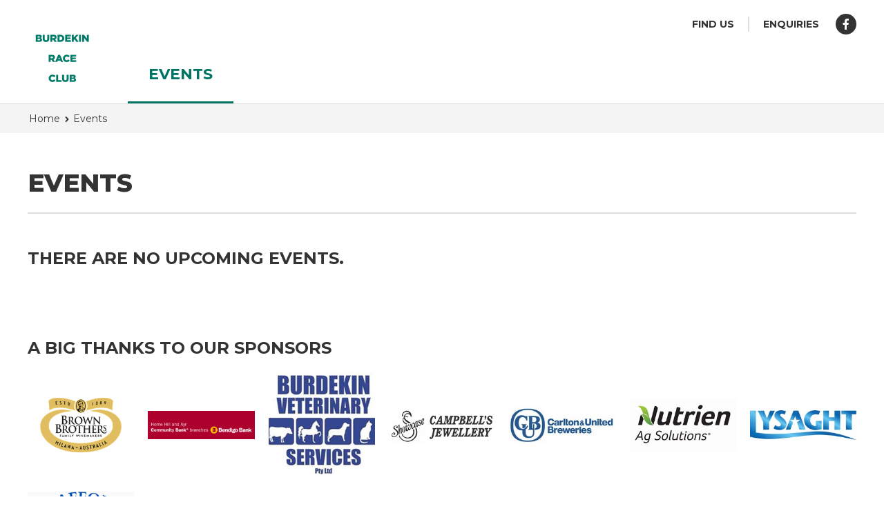

--- FILE ---
content_type: text/html; charset=utf-8
request_url: http://burdekinraceclub.com.au/events/
body_size: 3731
content:

<!DOCTYPE html>
<html lang="en">
<head>
    <meta charset="utf-8">
    <meta name="viewport" content="width=device-width,initial-scale=1">

    

<title>Events :: Burdekin Race Club Home Hill</title>
    
    <meta name="description" content="Racing Event Information" />
    <meta name="twitter:description" content="Racing Event Information" />
    <meta name="title" content="Events :: Burdekin Race Club Home Hill" />
    <meta name="keywords" content="Racing, Horse Racing, Community Racing" />
    <meta property="og:description" content="Racing Event Information" />
    <meta property="og:image" content="http://burdekinraceclub.com.au/media/1021/photo-1495543377553-b2aba1f925d7.jpg?anchor=center&amp;mode=crop&amp;width=1200&amp;height=630&amp;rnd=131811362840000000" />
    <meta property="twitter:image" content="http://burdekinraceclub.com.au/media/1021/photo-1495543377553-b2aba1f925d7.jpg?anchor=center&amp;mode=crop&amp;width=1200&amp;height=630&amp;rnd=131811362840000000" />
    <meta property="twitter:site" content="" />
    <meta property="twitter:creator" content="" />
    <meta property="twitter:card" content="summary_large_image" />
    <meta property="twitter:url" content="http://burdekinraceclub.com.au/events/" />
    <meta property="twitter:title" content="Events :: Burdekin Race Club Home Hill" />
    <meta property="og:image:width" content="1200" />
    <meta property="og:image:height" content="630" />
    <meta name="format-detection" content="telephone=no" />

    

<link rel="apple-touch-icon" sizes="180x180" href="/Custom/UI/Content/images/favicon/apple-touch-icon.png">
<link rel="icon" type="image/png" sizes="32x32" href="/Custom/UI/Content/images/favicon/favicon-32x32.png">
<link rel="icon" type="image/png" sizes="16x16" href="/Custom/UI/Content/images/favicon/favicon-16x16.png">
<link rel="manifest" href="/Custom/UI/Content/images/favicon/manifest.json">
<link rel="mask-icon" href="/Custom/UI/Content/images/favicon/safari-pinned-tab.svg" color="#007563">
<link rel="shortcut icon" href="/Custom/UI/Content/images/favicon/favicon.ico">
<meta name="msapplication-config" content="/Custom/UI/Content/images/favicon/browserconfig.xml">
<meta name="theme-color" content="#007563">

    <link href="/bundles/styles?v=UKMAY-YNlWiWXdl5IRRRIZIgb9g68Mc-jxoYvhvgXfM1" rel="stylesheet"/>

    <link media="print" href="/bundles/print?v=4874djGd8MrkuqQsvjDuksB2va3XuNJiKYEiALcg47s1" rel="stylesheet" />

    

<link href="https://fonts.googleapis.com/css?family=Montserrat:400,400i,700,700i,800" rel="stylesheet">
<style>
    :root {
            
	        --theme-primary: #007563;
	        --theme-primary-light: #64ccc9;
	        --theme-primary-text: #fff;
	        --theme-secondary: #00aeef;
	        --theme-secondary-light: #005eb8;
	        --theme-secondary-text: #fff;
            

        --font-family-main: 'Montserrat', 'Trebuchet MS', Helvetica, sans-serif;
    }
</style>

    





</head>
<body >

    <span data-server-datetime="2026/01/25 19:47:45" style="display: none;"></span>
	

<header class="e-wrapper e-header">
    <div class="e-wrapper__content e-header__inner">
            <a href="/" class="e-header__logo-link">
                <img src="/media/1871/burdekin-race-club.png?mode=min&amp;width=100&amp;height=100&amp;rnd=131840739340000000" alt="" class="e-header__logo-image" />
                Burdekin Race Club Home Hill homepage
            </a>
        <div class="e-header__nav">
                <div class="e-header__upper-nav">
                    <nav class="e-upper-nav">
                            <ul class="e-upper-nav__pages">
                                    <li class="e-upper-nav__page">
                                        <a href="http://burdekinraceclub.com.au/find-us/" class="e-upper-nav__page-link">Find us</a>
                                    </li>
                                                                    <li class="e-upper-nav__page">
                                        <a href="http://burdekinraceclub.com.au/enquiries/" class="e-upper-nav__page-link">Enquiries</a>
                                    </li>
                            </ul>
                        

    <ul class="c-social-links">
            <li class="c-social-links__item">
                <a href="https://www.facebook.com/burdekinraceclub" target="_blank" rel="noopener noreferrer" class="c-social-links__link">
                    Like us on Facebook
                    <svg aria-hidden="true" class="i-social-fb c-social-links__link-icon"><use xmlns:xlink="http://www.w3.org/1999/xlink" xlink:href="/Custom/UI/Content/svg/symbol-defs.svg#icon-social-fb"></use></svg>
                </a>
            </li>
                            </ul>
                    </nav>
                </div>
            <button type="button" class="c-nav-toggle" data-main-nav-toggle>
                <span class="c-nav-toggle__icons">
                    <svg aria-hidden="true" class="i-menu c-nav-toggle__icon c-nav-toggle__icon--open"><use xmlns:xlink="http://www.w3.org/1999/xlink" xlink:href="/Custom/UI/Content/svg/symbol-defs.svg#icon-menu"></use></svg>
                    <svg aria-hidden="true" class="i-close c-nav-toggle__icon c-nav-toggle__icon--close"><use xmlns:xlink="http://www.w3.org/1999/xlink" xlink:href="/Custom/UI/Content/svg/symbol-defs.svg#icon-close"></use></svg>
                </span>
                <span class="c-nav-toggle__text" data-main-nav-toggle-text data-text-open="Close" data-text-closed="Menu">Menu</span>
            </button>
            



<nav class="e-main-nav">
			<ul class="e-main-nav__section e-main-nav__section--level-0" data-main-nav-section>
				<li class="e-main-nav__section-item is-active" data-main-nav-item>
					<a href="http://burdekinraceclub.com.au/events/" class="e-main-nav__section-link">
						Events
					</a>

				</li>
				<li class="e-main-nav__section-item e-main-nav__section-item--device-only" data-main-nav-item>
					<a href="http://burdekinraceclub.com.au/find-us/" class="e-main-nav__section-link">
						Find us
					</a>

				</li>
				<li class="e-main-nav__section-item e-main-nav__section-item--device-only" data-main-nav-item>
					<a href="http://burdekinraceclub.com.au/enquiries/" class="e-main-nav__section-link">
						Enquiries
					</a>

				</li>
		</ul>

</nav>
        </div>
    </div>
</header>

	<main class="e-main">
		

	<div class="e-wrapper e-component e-component--no-spacing">
		<div class="c-breadcrumbs">
			<div class="e-wrapper__content c-breadcrumbs__inner">
				<ul class="c-breadcrumbs__list">
					<li class="c-breadcrumbs__item">
						<a href="/" class="c-breadcrumbs__item-text c-breadcrumbs__item-link">Home</a>
					</li>
					<li class="c-breadcrumbs__item">
						<svg aria-hidden="true" class="i-arrow-right c-breadcrumbs__item-icon"><use xmlns:xlink="http://www.w3.org/1999/xlink" xlink:href="/Custom/UI/Content/svg/symbol-defs.svg#icon-arrow-right"></use></svg>
						<span class="c-breadcrumbs__item-text">Events</span>
					</li>
				</ul>
			</div>
		</div>
	</div>


		


<div class="e-wrapper e-component">
	<div class="e-wrapper__content">
			<h1 class="c-page-title">Events</h1>
			</div>
</div>

    <div class="e-wrapper e-component">
        <div class="e-wrapper__content">
            <div class="e-editable-text c-text">
                <p class="h3">There are no upcoming events.</p>
            </div>
        </div>
    </div>


	</main>

	

<footer class="e-wrapper e-footer">
	


	<div class="e-wrapper e-component e-component--sponsors">
		<div class="e-wrapper__content">
			<h2 class="h3 e-component__title e-component__title--left">A big thanks to our sponsors</h2>
			<ul class="c-sponsors">
					<li class="c-sponsors__item">
							<div class="c-sponsors__item-link">
							<img src="/media/3215/bb_masterbrand_pos-003.png?mode=max&amp;width=240&amp;rnd=131910671830000000" class="c-sponsors__item-logo" alt="Logo for BB_Masterbrand_Pos (003).png" />
							BB_Masterbrand_Pos (003).png

							</div>
					</li>
					<li class="c-sponsors__item">
							<div class="c-sponsors__item-link">
							<img src="/media/3216/bendigo-bank.png?mode=max&amp;width=240&amp;rnd=131910671830000000" class="c-sponsors__item-logo" alt="Logo for Bendigo Bank.png" />
							Bendigo Bank.png

							</div>
					</li>
					<li class="c-sponsors__item">
							<div class="c-sponsors__item-link">
							<img src="/media/3217/burdekin-veterinary-services.jpg?mode=max&amp;width=240&amp;rnd=131910671840000000" class="c-sponsors__item-logo" alt="Logo for Burdekin Veterinary Services.jpg" />
							Burdekin Veterinary Services.jpg

							</div>
					</li>
					<li class="c-sponsors__item">
							<div class="c-sponsors__item-link">
							<img src="/media/3218/campbells-jewellery.jpg?mode=max&amp;width=240&amp;rnd=131910671870000000" class="c-sponsors__item-logo" alt="Logo for Campbells Jewellery.jpg" />
							Campbells Jewellery.jpg

							</div>
					</li>
					<li class="c-sponsors__item">
							<div class="c-sponsors__item-link">
							<img src="/media/3219/cub.jpg?mode=max&amp;width=240&amp;rnd=131910671880000000" class="c-sponsors__item-logo" alt="Logo for CUB.jpg" />
							CUB.jpg

							</div>
					</li>
					<li class="c-sponsors__item">
							<div class="c-sponsors__item-link">
							<img src="/media/13891/nutrien.jpg?mode=max&amp;width=240&amp;rnd=133553499830000000" class="c-sponsors__item-logo" alt="Logo for Nutrien" />
							Nutrien

							</div>
					</li>
					<li class="c-sponsors__item">
							<div class="c-sponsors__item-link">
							<img src="/media/13892/lysaght.jpg?mode=max&amp;width=240&amp;rnd=133553500610000000" class="c-sponsors__item-logo" alt="Logo for Lysaght" />
							Lysaght

							</div>
					</li>
					<li class="c-sponsors__item">
							<div class="c-sponsors__item-link">
							<img src="/media/13895/w9kogu47.png?mode=max&amp;width=240&amp;rnd=133553531670000000" class="c-sponsors__item-logo" alt="Logo for Stafford" />
							Stafford

							</div>
					</li>
					<li class="c-sponsors__item">
							<div class="c-sponsors__item-link">
							<img src="/media/13896/next-gen.jpg?mode=max&amp;width=240&amp;rnd=133553536450000000" class="c-sponsors__item-logo" alt="Logo for NextGen" />
							NextGen

							</div>
					</li>
					<li class="c-sponsors__item">
							<div class="c-sponsors__item-link">
							<img src="/media/13897/don-west-logo.png?mode=max&amp;width=240&amp;rnd=133553537170000000" class="c-sponsors__item-logo" alt="Logo for Don West Toyota" />
							Don West Toyota

							</div>
					</li>
					<li class="c-sponsors__item">
							<div class="c-sponsors__item-link">
							<img src="/media/13898/nis-logo-fd.jpg?mode=max&amp;width=240&amp;rnd=133553537710000000" class="c-sponsors__item-logo" alt="Logo for NIS" />
							NIS

							</div>
					</li>
					<li class="c-sponsors__item">
							<div class="c-sponsors__item-link">
							<img src="/media/13899/wilmar_logo_sugarrenewables.png?mode=max&amp;width=240&amp;rnd=133553539490000000" class="c-sponsors__item-logo" alt="Logo for Wilmar" />
							Wilmar

							</div>
					</li>
					<li class="c-sponsors__item">
							<div class="c-sponsors__item-link">
							<img src="/media/13900/burdekin-shire-council.jpg?mode=max&amp;width=240&amp;rnd=133553541550000000" class="c-sponsors__item-logo" alt="Logo for Burdekin Shire Council" />
							Burdekin Shire Council

							</div>
					</li>
					<li class="c-sponsors__item">
							<div class="c-sponsors__item-link">
							<img src="/media/13901/star-liquor-logo-1.png?mode=max&amp;width=240&amp;rnd=133553544710000000" class="c-sponsors__item-logo" alt="Logo for Star Liquor" />
							Star Liquor

							</div>
					</li>
					<li class="c-sponsors__item">
							<div class="c-sponsors__item-link">
							<img src="/media/13958/tropic-petroleum.jpg?mode=max&amp;width=240&amp;rnd=133554362220000000" class="c-sponsors__item-logo" alt="Logo for Tropic" />
							Tropic

							</div>
					</li>
			</ul>
		</div>
	</div>


	<div class="e-footer__inner">
		<div class="e-wrapper__content">
			<button type="button" class="e-footer__back-to-top" data-back-to-top>
				Top
				<svg aria-hidden="true" class="i-arrow-top e-footer__back-to-top-icon"><use xmlns:xlink="http://www.w3.org/1999/xlink" xlink:href="/Custom/UI/Content/svg/symbol-defs.svg#icon-arrow-top"></use></svg>
			</button>

			<div class="e-footer__cols">
				<div class="e-footer__col">
                    <div class="e-footer__parent">
                        <a href="http://www.racingqueensland.com.au" target="_blank" rel="noopener noreferrer" class="e-footer__parent-link">
                            <svg aria-hidden="true" class="i-rq-logo e-footer__parent-icon"><use xmlns:xlink="http://www.w3.org/1999/xlink" xlink:href="/Custom/UI/Content/svg/symbol-defs.svg#icon-rq-logo"></use></svg>
                            Visit racingqueensland.com.au
                        </a>
                        <a href="https://www.zeroseven.com.au" target="_blank" rel="noopener noreferrer" class="e-footer__parent-text">Digital development :: Zeroseven</a>
                    </div>
				</div>
				<div class="e-footer__col">
					<p class="e-footer__legal">
						<span class="e-footer__legal-item">&copy; Copyright 2026 Burdekin Race Club</span>
                                                    <span class="e-footer__legal-separator">|</span>
                            <a href="http://burdekinraceclub.com.au/sitemap/" class="e-footer__legal-item">Sitemap</a>
					</p>
				</div>
			</div>
		</div>
	</div>
</footer>
	
	<script src="/bundles/vendor?v=_IE-IazDU3BcJK7vySBEFNKRdB3FBruc9L1ZbitrplE1"></script>

	<script src="/bundles/scripts?v=0kPC_2ocAkGUK7u2VsGiKqkDmlzCPLB6GLQLU0IB5201"></script>


	
</body>
</html>

--- FILE ---
content_type: text/css; charset=utf-8
request_url: http://burdekinraceclub.com.au/bundles/styles?v=UKMAY-YNlWiWXdl5IRRRIZIgb9g68Mc-jxoYvhvgXfM1
body_size: 21755
content:
/* Minification failed. Returning unminified contents.
(979,21): run-time error CSS1039: Token not allowed after unary operator: '-font-family-main'
(1075,26): run-time error CSS1039: Token not allowed after unary operator: '-theme-secondary'
(1076,15): run-time error CSS1039: Token not allowed after unary operator: '-theme-secondary-text'
(1080,26): run-time error CSS1039: Token not allowed after unary operator: '-theme-primary'
(1081,15): run-time error CSS1039: Token not allowed after unary operator: '-theme-primary-text'
(1136,21): run-time error CSS1039: Token not allowed after unary operator: '-font-family-main'
(1214,26): run-time error CSS1039: Token not allowed after unary operator: '-theme-primary'
(1215,15): run-time error CSS1039: Token not allowed after unary operator: '-theme-primary-text'
(1219,26): run-time error CSS1039: Token not allowed after unary operator: '-theme-secondary'
(1220,15): run-time error CSS1039: Token not allowed after unary operator: '-theme-secondary-text'
(1243,15): run-time error CSS1039: Token not allowed after unary operator: '-theme-primary'
(1289,26): run-time error CSS1039: Token not allowed after unary operator: '-theme-primary'
(1310,15): run-time error CSS1039: Token not allowed after unary operator: '-theme-primary'
(1410,26): run-time error CSS1039: Token not allowed after unary operator: '-theme-primary'
(1411,15): run-time error CSS1039: Token not allowed after unary operator: '-theme-primary-text'
(1431,26): run-time error CSS1039: Token not allowed after unary operator: '-theme-primary-light'
(1435,26): run-time error CSS1039: Token not allowed after unary operator: '-theme-secondary'
(1436,15): run-time error CSS1039: Token not allowed after unary operator: '-theme-secondary-text'
(1441,26): run-time error CSS1039: Token not allowed after unary operator: '-theme-secondary-light'
(1449,21): run-time error CSS1039: Token not allowed after unary operator: '-font-family-main'
(1470,26): run-time error CSS1039: Token not allowed after unary operator: '-theme-primary'
(1471,15): run-time error CSS1039: Token not allowed after unary operator: '-theme-primary-text'
(1745,15): run-time error CSS1039: Token not allowed after unary operator: '-theme-primary'
(1809,26): run-time error CSS1039: Token not allowed after unary operator: '-theme-primary'
(1810,15): run-time error CSS1039: Token not allowed after unary operator: '-theme-primary-text'
(1835,15): run-time error CSS1039: Token not allowed after unary operator: '-theme-primary'
(1996,15): run-time error CSS1039: Token not allowed after unary operator: '-theme-primary'
(2125,26): run-time error CSS1039: Token not allowed after unary operator: '-theme-primary'
(2126,15): run-time error CSS1039: Token not allowed after unary operator: '-theme-primary-text'
(2134,26): run-time error CSS1039: Token not allowed after unary operator: '-theme-primary-light'
(2177,15): run-time error CSS1039: Token not allowed after unary operator: '-theme-primary'
(2196,15): run-time error CSS1039: Token not allowed after unary operator: '-theme-primary'
(2439,26): run-time error CSS1039: Token not allowed after unary operator: '-theme-primary'
(2440,15): run-time error CSS1039: Token not allowed after unary operator: '-theme-primary-text'
(2494,26): run-time error CSS1039: Token not allowed after unary operator: '-theme-primary'
(2495,15): run-time error CSS1039: Token not allowed after unary operator: '-theme-primary-text'
(2519,15): run-time error CSS1039: Token not allowed after unary operator: '-theme-primary'
(2596,15): run-time error CSS1039: Token not allowed after unary operator: '-theme-primary'
(2676,17): run-time error CSS1039: Token not allowed after unary operator: '-theme-primary'
(2677,35): run-time error CSS1039: Token not allowed after unary operator: '-theme-primary'
(2925,26): run-time error CSS1039: Token not allowed after unary operator: '-theme-primary'
(2926,15): run-time error CSS1039: Token not allowed after unary operator: '-theme-primary-text'
(3133,15): run-time error CSS1039: Token not allowed after unary operator: '-theme-primary'
(3197,26): run-time error CSS1039: Token not allowed after unary operator: '-theme-primary'
(3198,15): run-time error CSS1039: Token not allowed after unary operator: '-theme-primary-text'
(3275,26): run-time error CSS1039: Token not allowed after unary operator: '-theme-primary'
(3355,15): run-time error CSS1039: Token not allowed after unary operator: '-theme-primary'
(3656,33): run-time error CSS1039: Token not allowed after unary operator: '-theme-secondary'
(3877,26): run-time error CSS1039: Token not allowed after unary operator: '-theme-primary'
(3888,15): run-time error CSS1039: Token not allowed after unary operator: '-theme-primary'
(3937,26): run-time error CSS1039: Token not allowed after unary operator: '-theme-primary'
(3975,26): run-time error CSS1039: Token not allowed after unary operator: '-theme-primary'
(3976,15): run-time error CSS1039: Token not allowed after unary operator: '-theme-primary-text'
(3997,26): run-time error CSS1039: Token not allowed after unary operator: '-theme-primary-light'
(4334,15): run-time error CSS1039: Token not allowed after unary operator: '-theme-primary'
(4606,22): run-time error CSS1039: Token not allowed after unary operator: '-theme-primary'
(4616,20): run-time error CSS1039: Token not allowed after unary operator: '-theme-primary'
(4683,20): run-time error CSS1039: Token not allowed after unary operator: '-theme-primary'
 */
/*! normalize.css v8.0.0 | MIT License | github.com/necolas/normalize.css */

/* Document
   ========================================================================== */

/**
 * 1. Correct the line height in all browsers.
 * 2. Prevent adjustments of font size after orientation changes in iOS.
 */

html {
  line-height: 1.15;
  /* 1 */
  -webkit-text-size-adjust: 100%;
  /* 2 */
}

/* Sections
	 ========================================================================== */

/**
   * Remove the margin in all browsers.
   */

body {
  margin: 0;
}

/**
   * Correct the font size and margin on `h1` elements within `section` and
   * `article` contexts in Chrome, Firefox, and Safari.
   */

h1 {
  font-size: 2em;
  margin: 0.67em 0;
}

/* Grouping content
	 ========================================================================== */

/**
   * 1. Add the correct box sizing in Firefox.
   * 2. Show the overflow in Edge and IE.
   */

hr {
  box-sizing: content-box;
  /* 1 */
  height: 0;
  /* 1 */
  overflow: visible;
  /* 2 */
}

/**
   * 1. Correct the inheritance and scaling of font size in all browsers.
   * 2. Correct the odd `em` font sizing in all browsers.
   */

pre {
  font-family: monospace, monospace;
  /* 1 */
  font-size: 1em;
  /* 2 */
}

/* Text-level semantics
	 ========================================================================== */

/**
   * Remove the gray background on active links in IE 10.
   */

a {
  background-color: transparent;
}

/**
   * 1. Remove the bottom border in Chrome 57-
   * 2. Add the correct text decoration in Chrome, Edge, IE, Opera, and Safari.
   */

abbr[title] {
  border-bottom: none;
  /* 1 */
  text-decoration: underline;
  /* 2 */
  -webkit-text-decoration: underline dotted;
  text-decoration: underline dotted;
  /* 2 */
}

/**
   * Add the correct font weight in Chrome, Edge, and Safari.
   */

b,
strong {
  font-weight: bolder;
}

/**
   * 1. Correct the inheritance and scaling of font size in all browsers.
   * 2. Correct the odd `em` font sizing in all browsers.
   */

code,
kbd,
samp {
  font-family: monospace, monospace;
  /* 1 */
  font-size: 1em;
  /* 2 */
}

/**
   * Add the correct font size in all browsers.
   */

small {
  font-size: 80%;
}

/**
   * Prevent `sub` and `sup` elements from affecting the line height in
   * all browsers.
   */

sub,
sup {
  font-size: 75%;
  line-height: 0;
  position: relative;
  vertical-align: baseline;
}

sub {
  bottom: -0.25em;
}

sup {
  top: -0.5em;
}

/* Embedded content
	 ========================================================================== */

/**
   * Remove the border on images inside links in IE 10.
   */

img {
  border-style: none;
}

/* Forms
	 ========================================================================== */

/**
   * 1. Change the font styles in all browsers.
   * 2. Remove the margin in Firefox and Safari.
   */

button,
input,
optgroup,
select,
textarea {
  font-family: inherit;
  /* 1 */
  font-size: 100%;
  /* 1 */
  line-height: 1.15;
  /* 1 */
  margin: 0;
  /* 2 */
}

/**
   * Show the overflow in IE.
   * 1. Show the overflow in Edge.
   */

button,
input {
  /* 1 */
  overflow: visible;
}

/**
   * Remove the inheritance of text transform in Edge, Firefox, and IE.
   * 1. Remove the inheritance of text transform in Firefox.
   */

button,
select {
  /* 1 */
  text-transform: none;
}

/**
   * Correct the inability to style clickable types in iOS and Safari.
   */

button,
[type="button"],
[type="reset"],
[type="submit"] {
  -webkit-appearance: button;
}

/**
   * Remove the inner border and padding in Firefox.
   */

button::-moz-focus-inner,
[type="button"]::-moz-focus-inner,
[type="reset"]::-moz-focus-inner,
[type="submit"]::-moz-focus-inner {
  border-style: none;
  padding: 0;
}

/**
   * Restore the focus styles unset by the previous rule.
   */

button:-moz-focusring,
[type="button"]:-moz-focusring,
[type="reset"]:-moz-focusring,
[type="submit"]:-moz-focusring {
  outline: 1px dotted ButtonText;
}

/**
   * Correct the padding in Firefox.
   */

fieldset {
  padding: 0.35em 0.75em 0.625em;
}

/**
   * 1. Correct the text wrapping in Edge and IE.
   * 2. Correct the color inheritance from `fieldset` elements in IE.
   * 3. Remove the padding so developers are not caught out when they zero out
   *    `fieldset` elements in all browsers.
   */

legend {
  box-sizing: border-box;
  /* 1 */
  color: inherit;
  /* 2 */
  display: table;
  /* 1 */
  max-width: 100%;
  /* 1 */
  padding: 0;
  /* 3 */
  white-space: normal;
  /* 1 */
}

/**
   * Add the correct vertical alignment in Chrome, Firefox, and Opera.
   */

progress {
  vertical-align: baseline;
}

/**
   * Remove the default vertical scrollbar in IE 10+.
   */

textarea {
  overflow: auto;
}

/**
   * 1. Add the correct box sizing in IE 10.
   * 2. Remove the padding in IE 10.
   */

[type="checkbox"],
[type="radio"] {
  box-sizing: border-box;
  /* 1 */
  padding: 0;
  /* 2 */
}

/**
   * Correct the cursor style of increment and decrement buttons in Chrome.
   */

[type="number"]::-webkit-inner-spin-button,
[type="number"]::-webkit-outer-spin-button {
  height: auto;
}

/**
   * 1. Correct the odd appearance in Chrome and Safari.
   * 2. Correct the outline style in Safari.
   */

[type="search"] {
  -webkit-appearance: textfield;
  /* 1 */
  outline-offset: -2px;
  /* 2 */
}

/**
   * Remove the inner padding in Chrome and Safari on macOS.
   */

[type="search"]::-webkit-search-decoration {
  -webkit-appearance: none;
}

/**
   * 1. Correct the inability to style clickable types in iOS and Safari.
   * 2. Change font properties to `inherit` in Safari.
   */

::-webkit-file-upload-button {
  -webkit-appearance: button;
  /* 1 */
  font: inherit;
  /* 2 */
}

/* Interactive
	 ========================================================================== */

/*
   * Add the correct display in Edge, IE 10+, and Firefox.
   */

details {
  display: block;
}

/*
   * Add the correct display in all browsers.
   */

summary {
  display: list-item;
}

/* Misc
	 ========================================================================== */

/**
   * Add the correct display in IE 10+.
   */

template {
  display: none;
}

/**
   * Add the correct display in IE 10.
   */

[hidden] {
  display: none;
}
/* Magnific Popup CSS */

.mfp-bg {
  top: 0;
  left: 0;
  width: 100%;
  height: 100%;
  z-index: 1042;
  overflow: hidden;
  position: fixed;
  background: #0b0b0b;
  opacity: 0.8;
}

.mfp-wrap {
  top: 0;
  left: 0;
  width: 100%;
  height: 100%;
  z-index: 1043;
  position: fixed;
  outline: none !important;
  -webkit-backface-visibility: hidden;
  backface-visibility: hidden;
}

.mfp-container {
  text-align: center;
  position: absolute;
  width: 100%;
  height: 100%;
  left: 0;
  top: 0;
  padding: 0 8px;
  box-sizing: border-box;
}

.mfp-container:before {
  content: '';
  display: inline-block;
  height: 100%;
  vertical-align: middle;
}

.mfp-align-top .mfp-container:before {
  display: none;
}

.mfp-content {
  position: relative;
  display: inline-block;
  vertical-align: middle;
  margin: 0 auto;
  text-align: left;
  z-index: 1045;
}

.mfp-inline-holder .mfp-content,
.mfp-ajax-holder .mfp-content {
  width: 100%;
  cursor: auto;
}

.mfp-ajax-cur {
  cursor: progress;
}

.mfp-zoom-out-cur,
.mfp-zoom-out-cur .mfp-image-holder .mfp-close {
  cursor: zoom-out;
}

.mfp-zoom {
  cursor: pointer;
  cursor: zoom-in;
}

.mfp-auto-cursor .mfp-content {
  cursor: auto;
}

.mfp-close,
.mfp-arrow,
.mfp-preloader,
.mfp-counter {
  -webkit-user-select: none;
  -moz-user-select: none;
  -ms-user-select: none;
  user-select: none;
}

.mfp-loading.mfp-figure {
  display: none;
}

.mfp-hide {
  border: 0 !important;
  clip: rect(0 0 0 0) !important;
  height: 1px !important;
  margin: -1px !important;
  overflow: hidden !important;
  padding: 0 !important;
  position: absolute !important;
  width: 1px !important;
}

.mfp-preloader {
  color: #CCC;
  position: absolute;
  top: 50%;
  width: auto;
  text-align: center;
  margin-top: -0.8em;
  left: 8px;
  right: 8px;
  z-index: 1044;
}

.mfp-preloader a {
  color: #CCC;
}

.mfp-preloader a:hover {
  color: #FFF;
}

.mfp-s-ready .mfp-preloader {
  display: none;
}

.mfp-s-error .mfp-content {
  display: none;
}

button.mfp-close,
button.mfp-arrow {
  overflow: visible;
  cursor: pointer;
  background: transparent;
  border: 0;
  -webkit-appearance: none;
  -moz-appearance: none;
  appearance: none;
  display: block;
  outline: none;
  padding: 0;
  z-index: 1046;
  box-shadow: none;
  touch-action: manipulation;
}

button::-moz-focus-inner {
  padding: 0;
  border: 0;
}

.mfp-close {
  width: 44px;
  height: 44px;
  line-height: 44px;
  position: absolute;
  right: 0;
  top: 0;
  text-decoration: none;
  text-align: center;
  opacity: 0.65;
  padding: 0 0 18px 10px;
  color: #FFF;
  font-style: normal;
  font-size: 28px;
  font-family: Arial, Baskerville, monospace;
}

.mfp-close:hover,
.mfp-close:focus {
  opacity: 1;
}

.mfp-close:active {
  top: 1px;
}

.mfp-close-btn-in .mfp-close {
  color: #333;
}

.mfp-image-holder .mfp-close,
.mfp-iframe-holder .mfp-close {
  color: #FFF;
  right: -6px;
  text-align: right;
  padding-right: 6px;
  width: 100%;
}

.mfp-counter {
  position: absolute;
  top: 0;
  right: 0;
  color: #CCC;
  font-size: 12px;
  line-height: 18px;
  white-space: nowrap;
}

.mfp-arrow {
  position: absolute;
  opacity: 0.65;
  margin: 0;
  top: 50%;
  margin-top: -55px;
  padding: 0;
  width: 90px;
  height: 110px;
  -webkit-tap-highlight-color: rgba(0, 0, 0, 0);
}

.mfp-arrow:active {
  margin-top: -54px;
}

.mfp-arrow:hover,
.mfp-arrow:focus {
  opacity: 1;
}

.mfp-arrow:before,
.mfp-arrow:after {
  content: '';
  display: block;
  width: 0;
  height: 0;
  position: absolute;
  left: 0;
  top: 0;
  margin-top: 35px;
  margin-left: 35px;
  border: medium inset transparent;
}

.mfp-arrow:after {
  border-top-width: 13px;
  border-bottom-width: 13px;
  top: 8px;
}

.mfp-arrow:before {
  border-top-width: 21px;
  border-bottom-width: 21px;
  opacity: 0.7;
}

.mfp-arrow-left {
  left: 0;
}

.mfp-arrow-left:after {
  border-right: 17px solid #FFF;
  margin-left: 31px;
}

.mfp-arrow-left:before {
  margin-left: 25px;
  border-right: 27px solid #3F3F3F;
}

.mfp-arrow-right {
  right: 0;
}

.mfp-arrow-right:after {
  border-left: 17px solid #FFF;
  margin-left: 39px;
}

.mfp-arrow-right:before {
  border-left: 27px solid #3F3F3F;
}

.mfp-iframe-holder {
  padding-top: 40px;
  padding-bottom: 40px;
}

.mfp-iframe-holder .mfp-content {
  line-height: 0;
  width: 100%;
  max-width: 900px;
}

.mfp-iframe-holder .mfp-close {
  top: -40px;
}

.mfp-iframe-scaler {
  width: 100%;
  height: 0;
  overflow: hidden;
  padding-top: 56.25%;
}

.mfp-iframe-scaler iframe {
  position: absolute;
  display: block;
  top: 0;
  left: 0;
  width: 100%;
  height: 100%;
  box-shadow: 0 0 8px rgba(0, 0, 0, 0.6);
  background: #000;
}

/* Main image in popup */

img.mfp-img {
  width: auto;
  max-width: 100%;
  height: auto;
  display: block;
  line-height: 0;
  box-sizing: border-box;
  padding: 40px 0 40px;
  margin: 0 auto;
}

/* The shadow behind the image */

.mfp-figure {
  line-height: 0;
}

.mfp-figure:after {
  content: '';
  position: absolute;
  left: 0;
  top: 40px;
  bottom: 40px;
  display: block;
  right: 0;
  width: auto;
  height: auto;
  z-index: -1;
  box-shadow: 0 0 8px rgba(0, 0, 0, 0.6);
  background: #444;
}

.mfp-figure small {
  color: #BDBDBD;
  display: block;
  font-size: 12px;
  line-height: 14px;
}

.mfp-figure figure {
  margin: 0;
}

.mfp-bottom-bar {
  margin-top: -36px;
  position: absolute;
  top: 100%;
  left: 0;
  width: 100%;
  cursor: auto;
}

.mfp-title {
  text-align: left;
  line-height: 18px;
  color: #F3F3F3;
  word-wrap: break-word;
  padding-right: 36px;
}

.mfp-image-holder .mfp-content {
  max-width: 100%;
}

.mfp-gallery .mfp-image-holder .mfp-figure {
  cursor: pointer;
}

@media all and (max-width: 900px) {
  .mfp-arrow {
    transform: scale(0.75);
  }

  .mfp-arrow-left {
    transform-origin: 0;
  }

  .mfp-arrow-right {
    transform-origin: 100%;
  }

  .mfp-container {
    padding-left: 6px;
    padding-right: 6px;
  }
}

@media screen and (max-width: 800px) and (orientation: landscape), screen and (max-height: 300px) {
  /**
    * Remove all paddings around the image on small screen
    */

  .mfp-img-mobile .mfp-image-holder {
    padding-left: 0;
    padding-right: 0;
  }

  .mfp-img-mobile img.mfp-img {
    padding: 0;
  }

  .mfp-img-mobile .mfp-figure:after {
    top: 0;
    bottom: 0;
  }

  .mfp-img-mobile .mfp-figure small {
    display: inline;
    margin-left: 5px;
  }

  .mfp-img-mobile .mfp-bottom-bar {
    background: rgba(0, 0, 0, 0.6);
    bottom: 0;
    margin: 0;
    top: auto;
    padding: 3px 5px;
    position: fixed;
    box-sizing: border-box;
  }

  .mfp-img-mobile .mfp-bottom-bar:empty {
    padding: 0;
  }

  .mfp-img-mobile .mfp-counter {
    right: 5px;
    top: 3px;
  }

  .mfp-img-mobile .mfp-close {
    top: 0;
    right: 0;
    width: 35px;
    height: 35px;
    line-height: 35px;
    background: rgba(0, 0, 0, 0.6);
    position: fixed;
    text-align: center;
    padding: 0;
  }
}
/* Slider */

.slick-slider {
  position: relative;
  display: block;
  box-sizing: border-box;
  -webkit-touch-callout: none;
  -webkit-user-select: none;
  -moz-user-select: none;
  -ms-user-select: none;
  user-select: none;
  touch-action: pan-y;
  -webkit-tap-highlight-color: transparent;
}

.slick-list {
  position: relative;
  overflow: hidden;
  display: block;
  margin: 0;
  padding: 0;
}

.slick-list:focus {
  outline: none;
}

.slick-list.dragging {
  cursor: pointer;
  cursor: hand;
}

.slick-slider .slick-track,
.slick-slider .slick-list {
  transform: translate3d(0, 0, 0);
}

.slick-track {
  position: relative;
  left: 0;
  top: 0;
  display: block;
  margin-left: auto;
  margin-right: auto;
}

.slick-track:before,
.slick-track:after {
  content: "";
  display: table;
}

.slick-track:after {
  clear: both;
}

.slick-loading .slick-track {
  visibility: hidden;
}

.slick-slide {
  float: left;
  height: 100%;
  min-height: 1px;
  display: none;
}

[dir="rtl"] .slick-slide {
  float: right;
}

.slick-slide img {
  display: block;
}

.slick-slide.slick-loading img {
  display: none;
}

.slick-slide.dragging img {
  pointer-events: none;
}

.slick-initialized .slick-slide {
  display: block;
}

.slick-loading .slick-slide {
  visibility: hidden;
}

.slick-vertical .slick-slide {
  display: block;
  height: auto;
  border: 1px solid transparent;
}

.slick-arrow.slick-hidden {
  display: none;
}

.slick-dots {
  display: flex;
  justify-content: center;
  width: 100%;
  margin: 0;
  padding: 0;
  list-style: none;
}

.slick-dots li {
  padding: 2px;
}

.slick-dots button {
  display: block;
  width: 9px;
  height: 9px;
  padding: 0;
  background: none;
  border-radius: 50%;
  color: inherit;
  font-size: 0;
  border: 1px solid currentColor;
  cursor: pointer;
  outline: 0;
  transition: background-color 0.2s ease;
}

.slick-dots .slick-active button {
  background-color: currentColor;
}
*,
*::before,
*::after {
  box-sizing: border-box;
}

html {
  font-size: 62.5%;
  overflow-x: hidden;
}

body {
  display: flex;
  flex-direction: column;
  width: 100%;
  min-height: 100vh;
  position: relative;
  color: #333333;
  font-family: var(--font-family-main);
  font-size: 1em;
  text-rendering: optimizeLegibility;
  -webkit-font-smoothing: antialiased;
  overflow-x: hidden;
}

[class^="i-"],
[class*=" i-"] {
  display: inline-block;
  width: 1em;
  height: 1em;
  stroke-width: 0;
  stroke: currentColor;
  fill: currentColor;
  pointer-events: none;
}

.c-form {
  max-width: 880px;
}

.e-input-group {
  margin-bottom: 20px;
}

.c-form__required-marker {
  font-size: 1.6rem;
  font-weight: 700;
  line-height: 1.2;
  margin-bottom: 1.5rem;
  display: block;
}

.e-field {
  width: 100%;
  min-width: 0;
  padding: 10px;
  font-size: 1.8rem;
  border: 1px solid #333333;
  border-radius: 0;
  background: white;
  -webkit-appearance: none;
  -moz-appearance: none;
  appearance: none;
  outline: 0;
  transition: border-color 0.2s cubic-bezier(0.165, 0.84, 0.44, 1);
  box-shadow: 0;
}

.e-field:focus {
  outline-color: #333333;
  outline-width: 2px;
  outline-style: auto;
}

.e-textarea {
  width: 100%;
  min-width: 0;
  padding: 10px;
  font-size: 1.8rem;
  border: 1px solid #333333;
  border-radius: 0;
  background: white;
  -webkit-appearance: none;
  -moz-appearance: none;
  appearance: none;
  outline: 0;
  transition: border-color 0.2s cubic-bezier(0.165, 0.84, 0.44, 1);
  box-shadow: 0;
  height: auto;
  min-height: 160px;
  line-height: 1.5;
  resize: none;
}

.e-textarea:focus {
  outline-color: #333333;
  outline-width: 2px;
  outline-style: auto;
}

.e-label {
  display: inline-block;
  margin-bottom: 10px;
  font-size: 2rem;
  font-weight: bold;
  line-height: 1.2;
}

.c-alerts {
  margin-bottom: 20px;
}

.c-alert {
  padding: 12px;
  background-color: var(--theme-secondary);
  color: var(--theme-secondary-text);
}

.c-alert.c-alert--error {
  background-color: var(--theme-primary);
  color: var(--theme-primary-text);
}

.c-alert + .c-alert {
  margin-top: 12px;
}

.c-alert__text {
  display: inline-block;
  margin: 0;
  font-size: 1.4rem;
}

.e-error-message {
  display: none;
  margin-top: 8px;
  padding: 6px 12px;
  color: white;
  position: relative;
  font-size: 1.4rem;
  background: #D0021B;
}

.e-error-message::before {
  content: '';
  width: 0;
  height: 0;
  position: absolute;
  bottom: 100%;
  left: 12px;
  border-style: solid;
  border-width: 0 6px 6px 6px;
  border-color: transparent transparent #D0021B transparent;
}

.input-validation-error + .e-error-message {
  display: inline-block;
}

h1,
h2,
h3,
h4,
h5,
h6,
.h1,
.h2,
.h3,
.h4,
.h5,
.h6 {
  margin: 0 0 0.5em;
  font-weight: 800;
  line-height: 1.25;
  text-transform: uppercase;
  font-family: var(--font-family-main);
}

h1,
.h1 {
  font-size: 2.4rem;
  line-height: 1.125;
}

h2,
.h2 {
  font-size: 2rem;
}

h3,
.h3 {
  margin-bottom: 0.2em;
  font-size: 1.8rem;
  font-weight: 700;
}

h4,
.h4 {
  margin-bottom: 0.2em;
  font-size: 1.6rem;
  font-weight: 700;
}

p {
  margin: 0 0 1.3em;
  font-size: 1.6rem;
  line-height: 1.5;
}

.e-text-small,
small {
  font-size: 1.2rem;
}

.e-wrapper {
  display: block;
}

.e-wrapper__content {
  width: 100%;
  max-width: 1400px;
  margin: 0 auto;
  padding-left: 20px;
  padding-right: 20px;
}

.e-wrapper__content .e-wrapper__content {
  padding-left: 0;
  padding-right: 0;
}

.e-wrapper__columns__column {
  margin-bottom: 30px;
}

.e-component {
  margin-top: 30px;
  margin-bottom: 30px;
}

.e-component.e-component--no-spacing {
  margin-top: 0;
  margin-bottom: 0;
}

.e-component.e-component--bg-primary,
.e-component.e-component--bg-secondary,
.e-component.e-component--bg-grey {
  padding-top: 30px;
  padding-bottom: 30px;
}

.e-component.e-component--bg-primary {
  background-color: var(--theme-primary);
  color: var(--theme-primary-text);
}

.e-component.e-component--bg-secondary {
  background-color: var(--theme-secondary);
  color: var(--theme-secondary-text);
}

.e-component.e-component--bg-grey {
  background-color: #f4f4f4;
}

.e-component__title {
  margin-bottom: 0.8em !important;
  text-align: center;
}

.e-component__title.e-component__title--left {
  text-align: left;
}

.e-editable-text:after {
  content: '';
  display: table;
  clear: both;
}

.e-editable-text a:not(.e-btn) {
  color: var(--theme-primary);
  text-decoration: underline;
  transition: opacity 0.2s cubic-bezier(0.165, 0.84, 0.44, 1);
}

.e-editable-text a:not(.e-btn):hover,
.e-editable-text a:not(.e-btn):focus {
  opacity: 0.8;
}

.e-editable-text p:after {
  content: '';
  display: table;
  clear: both;
}

.e-editable-text ul,
.e-editable-text ol {
  margin: 0 0 1.3em;
  padding: 0;
  font-size: 1.6rem;
  line-height: 1.5;
  list-style: none;
}

.e-editable-text ul ul,
.e-editable-text ol ul,
.e-editable-text ul ol,
.e-editable-text ol ol {
  margin-top: 0.5em;
}

.e-editable-text ul li {
  margin-bottom: 0.6em;
  padding-left: 1.2em;
  position: relative;
}

.e-editable-text ul li::before {
  content: '';
  display: block;
  width: 0.8rem;
  height: 0.8rem;
  position: absolute;
  top: 0.8rem;
  left: 0;
  background-color: var(--theme-primary);
}

.e-editable-text ol {
  counter-reset: text-ol;
}

.e-editable-text ol li {
  margin-bottom: 0.6em;
  padding-left: 1.6em;
  position: relative;
  counter-increment: text-ol;
}

.e-editable-text ol li::before {
  content: counter(text-ol) '.';
  display: block;
  width: 1.6em;
  position: absolute;
  top: 0;
  left: -0.7em;
  color: var(--theme-primary);
  font-weight: 700;
  text-align: right;
}

.e-editable-text ol li li::before {
  content: counter(text-ol, lower-alpha) '.';
}

.e-editable-text table {
  width: 100%;
  margin: 0 0 1.3em;
  border-collapse: collapse;
}

.e-editable-text th,
.e-editable-text td {
  padding: 1.5rem 1rem;
  font-size: 1.6rem;
}

.e-editable-text th {
  font-weight: 700;
  text-align: left;
  text-transform: uppercase;
  background-color: #f4f4f4;
}

.e-editable-text img {
  display: block;
  max-width: 100%;
  height: auto !important;
  margin-bottom: 2rem;
}

.e-editable-text img[style*="left"] {
  margin-right: 2rem;
}

.e-editable-text img[style*="right"] {
  margin-left: 2rem;
}

.e-editable-text :last-child {
  margin-bottom: 0;
}

.e-editable-text[data-js-editable-text] {
  position: relative;
  max-height: calc(1.6rem * 1.5 * 6);
  overflow: hidden;
}

.e-editable-text[data-js-editable-text]::after {
  content: "";
  text-align: right;
  position: absolute;
  bottom: 0;
  right: 0;
  width: 70%;
  height: calc(1.6rem * 1.4);
  background: linear-gradient(to right, rgba(255, 255, 255, 0), #ffffff 85%);
}

.e-editable-text[data-js-editable-text].show-all {
  max-height: none!important;
  overflow: inherit;
}

.e-editable-text__see-more {
  border: 0;
  background: 0;
  padding: 0;
  margin: 0;
  font-size: 1.6rem;
  line-height: inherit;
  display: inline-block;
  position: absolute;
  bottom: 0.25rem;
  right: 0.5rem;
  z-index: 1;
  font-weight: bold;
  overflow: hidden;
  font-style: italic;
}

.e-editable-text__see-more::after {
  content: "...";
  color: #333333;
}

.e-editable-text__see-more:focus,
.e-editable-text__see-more:hover {
  border: 0;
  outline: 0;
  cursor: pointer;
  color: inherit;
}

.e-btn {
  background-color: var(--theme-primary);
  color: var(--theme-primary-text);
  display: inline-block;
  padding: 11px 12px 9px;
  font-size: 1.6rem;
  font-weight: bold;
  line-height: 1.25;
  text-align: center;
  text-decoration: none;
  text-transform: uppercase;
  letter-spacing: 1px;
  border: 0;
  border-radius: 40px;
  outline: 0;
  cursor: pointer;
  -webkit-tap-highlight-color: rgba(0, 0, 0, 0);
  transition: background-color 0.2s cubic-bezier(0.165, 0.84, 0.44, 1);
}

.e-btn:hover,
.e-btn:focus {
  background-color: var(--theme-primary-light);
}

.e-btn--secondary {
  background-color: var(--theme-secondary);
  color: var(--theme-secondary-text);
}

.e-btn--secondary:hover,
.e-btn--secondary:focus {
  background-color: var(--theme-secondary-light);
}

.c-page-title {
  margin: 0 0 0.5em;
  font-weight: 800;
  line-height: 1.25;
  text-transform: uppercase;
  font-family: var(--font-family-main);
  font-size: 2rem;
  margin: 0;
  padding-bottom: 20px;
  border-bottom: 2px solid #dfdfdf;
}

.c-page-title__description {
  margin-top: 20px;
  margin-bottom: 0;
}

.c-text {
  max-width: 98rem;
}

.c-text.c-text--fullwidth {
  max-width: none;
}

.c-indicator {
  background-color: var(--theme-primary);
  color: var(--theme-primary-text);
  display: inline-block;
  padding: 2px 5px;
  font-size: 1.4rem;
  font-weight: bold;
  line-height: 1.2;
  text-transform: uppercase;
}

@media all and (min-width: 768px) {
  .c-form__row {
    display: flex;
    margin-left: -30px;
    margin-right: -30px;
  }

  .c-form__col {
    flex: 1 1 0%;
    padding-left: 30px;
    padding-right: 30px;
  }

  .c-form__col.c-form__col--submit {
    text-align: right;
  }

  .e-input-group {
    margin-bottom: 25px;
  }

  .e-textarea {
    min-height: 200px;
  }

  h1,
  .h1 {
    font-size: 3.6rem;
    line-height: 0.9375;
  }

  h2,
  .h2 {
    font-size: 2.4rem;
  }

  h3,
  .h3 {
    font-size: 2rem;
  }

  h4,
  .h4 {
    font-size: 1.8rem;
  }

  .e-wrapper__content {
    padding-left: 30px;
    padding-right: 30px;
  }

  .e-component.e-component--bg-primary,
  .e-component.e-component--bg-secondary,
  .e-component.e-component--bg-grey {
    padding-top: 40px;
    padding-bottom: 40px;
  }

  .e-component.e-component--bg-primary,
  .e-component.e-component--bg-secondary,
  .e-component.e-component--bg-grey {
    padding-top: 50px;
    padding-bottom: 50px;
  }

  .e-component {
    margin-top: 40px;
    margin-bottom: 40px;
  }

  .e-editable-text td {
    border-bottom: 0.2rem solid #f4f4f4;
  }

  .e-editable-text[data-js-editable-text] {
    max-height: calc(1.6rem * 1.4 * 8);
  }

  .e-btn {
    padding: 13px 26px 11px;
  }

  .c-page-title {
    font-size: 2.4rem;
  }
}

@media all and (min-width: 1280px) {
  h1,
  .h1 {
    font-size: 4.8rem;
  }

  h2,
  .h2 {
    font-size: 3.6rem;
  }

  h3,
  .h3 {
    font-size: 2.4rem;
  }

  h4,
  .h4 {
    font-size: 2rem;
  }

  p {
    font-size: 2rem;
    line-height: 1.4;
  }

  .e-text-small,
  small {
    font-size: 1.4rem;
  }

  .e-wrapper__content {
    padding-left: 40px;
    padding-right: 40px;
  }

  .e-wrapper__columns {
    display: flex;
    margin: 0 -15px;
  }

  .e-wrapper__columns__column {
    margin: 0 15px;
  }

  .e-wrapper__columns__column--left {
    flex: 0 0 66.666%;
    max-width: calc(66.666% - 30px);
    flex-basis: calc(66.666% - 30px);
  }

  .e-wrapper__columns__column--right {
    flex: 0 0 33.333%;
    max-width: calc(33.333% - 30px);
    flex-basis: calc(33.333% - 30px);
  }

  .e-component {
    margin-top: 50px;
    margin-bottom: 50px;
  }

  .e-editable-text ul,
  .e-editable-text ol {
    font-size: 2rem;
    line-height: 1.4;
  }

  .e-editable-text ul li::before {
    top: 1rem;
  }

  .e-editable-text[data-js-editable-text]::after {
    height: calc(2rem * 1.5);
  }

  .e-editable-text[data-js-editable-text] {
    max-height: calc(2rem * 1.4 * 8);
  }

  .e-editable-text__see-more {
    font-size: 2rem;
  }

  .c-page-title {
    font-size: 3.6rem;
  }
}

@media all and (max-width: 1279px) {
  body.e-nav-active {
    overflow: hidden;
    position: fixed;
  }
}

@media all and (max-width: 767px) {
  .e-component__title {
    font-size: 2.4rem;
  }

  .e-editable-text thead {
    display: none;
  }

  .e-editable-text tr {
    display: flex;
    flex-wrap: wrap;
  }

  .e-editable-text th::before,
  .e-editable-text td::before {
    content: attr(data-label);
    display: block;
    margin-bottom: 5px;
    font-weight: bold;
    text-transform: uppercase;
  }

  .e-editable-text th[data-label=""]::before,
  .e-editable-text td[data-label=""]::before {
    content: none;
  }

  .e-editable-text th {
    flex: 1 1 100%;
  }

  .e-editable-text th::before {
    font-weight: 300;
  }
}

@media all and (max-width: 599px) {
  .e-editable-text td {
    flex: 0 1 50%;
  }
}

@media all and (min-width: 600px) and (max-width: 767px) {
  .e-editable-text td {
    flex: 0 1 33.3333%;
  }
}

@media print {
  .c-form__col--submit {
    display: none;
  }

  .e-btn {
    padding-left: 0;
    padding-right: 0;
  }
}
.c-breadcrumbs {
  background-color: #f4f4f4;
}

.c-breadcrumbs__list {
  display: flex;
  flex-wrap: wrap;
  margin: 0 -4px;
  padding: 10px 0;
  list-style: none;
}

.c-breadcrumbs__item-text {
  display: inline-block;
  padding: 3px 6px;
  color: inherit;
  font-size: 1.4rem;
  line-height: 1.2;
  text-decoration: none;
}

.c-breadcrumbs__item-text.c-breadcrumbs__item-link:hover,
.c-breadcrumbs__item-text.c-breadcrumbs__item-linka:focus {
  color: var(--theme-primary);
}

.c-breadcrumbs__item-icon {
  margin-right: -4px;
  font-size: 0.8rem;
}

@media all and (min-width: 1280px) {
  .c-breadcrumbs {
    border-top: 1px solid #dfdfdf;
  }
}

@media print {
  .c-breadcrumbs {
    display: none;
  }
}
.c-contact-details {
  border-top: 2px solid #dfdfdf;
}

.c-contact-details.c-contact-details--no-line {
  border-top: 0;
}

.c-contact-details__items {
  margin: 0;
  padding: 30px 0 0;
  list-style: none;
}

.c-contact-details__item + .c-contact-details__item {
  margin-top: 40px;
}

.c-contact-details__item-title {
  text-transform: none;
}

.c-contact-details__options {
  margin: 2rem 0 0;
  padding: 0;
  list-style: none;
}

.c-contact-details__option {
  display: flex;
  align-items: center;
}

.c-contact-details__option + .c-contact-details__option {
  margin-top: 10px;
}

.c-contact-details__link {
  display: flex;
  align-items: center;
  color: inherit;
  text-decoration: none;
}

.c-contact-details__option-icon-wrapper {
  background-color: var(--theme-primary);
  color: var(--theme-primary-text);
  display: flex;
  align-items: center;
  justify-content: center;
  flex: 0 0 auto;
  width: 37px;
  height: 37px;
  margin-right: 10px;
  align-self: flex-start;
  border-radius: 50%;
}

.c-contact-details__option-icon {
  font-size: 2.1rem;
}

.c-contact-details__option-text {
  font-size: 1.6rem;
  color: inherit;
  text-decoration: none;
  transition: color 0.2s cubic-bezier(0.165, 0.84, 0.44, 1);
}

a.c-contact-details__option-text:hover,
a.c-contact-details__option-text:focus {
  color: var(--theme-primary);
}

@media all and (min-width: 768px) {
  .c-contact-details__items {
    display: flex;
    margin: -15px;
    padding-top: 40px;
  }

  .c-contact-details__item {
    flex: 0 1 50%;
    max-width: 50%;
    margin-top: 0 !important;
    padding: 15px;
  }

  .c-contact-details__option + .c-contact-details__option {
    margin-top: 20px;
  }

  .c-contact-details__option-icon-wrapper {
    margin-right: 20px;
  }

  .c-contact-details__option-text {
    font-size: 2rem;
  }
}

@media all and (min-width: 1280px) {
  .c-contact-details__item {
    flex-basis: 33.3333%;
    max-width: 33.3333%;
  }
}
.c-events:not(.slick-initialized) {
  display: flex;
}

.c-events__item {
  padding: 0 20px;
  outline: 0;
}

.c-events:not(.slick-initialized) .c-events__item {
  flex: 0 1 33.3333%;
}

.c-events__arrow {
  display: block;
  height: 100%;
  width: 20px;
  padding: 0;
  position: absolute;
  top: 0;
  z-index: 2;
  font-size: 0;
  border: none;
  background: none;
  cursor: pointer;
  outline: 0;
  transition: background-color 0.2s cubic-bezier(0.165, 0.84, 0.44, 1);
}

.c-events__arrow.c-events__arrow--prev {
  left: 0;
}

.c-events__arrow.c-events__arrow--next {
  right: 0;
}

.c-events__arrow-icon {
  color: white;
  font-size: 1.9rem;
}

.c-events-list {
  display: flex;
  flex-wrap: wrap;
  margin: -9px;
}

.c-events-list__item {
  flex: 0 1 100%;
  padding: 9px;
}

.c-event {
  display: flex !important;
  align-items: flex-end;
  min-height: 190px;
  padding-top: 6rem;
  position: relative;
  text-decoration: none;
  overflow: hidden;
  outline: 0;
}

.c-event__code__icon {
  font-size: 4rem;
}

.c-event__period {
  font-size: 2.8rem;
  position: absolute;
  top: 1.5rem;
  right: 1.5rem;
  color: white;
}

.c-event__bg {
  position: absolute;
  top: 0;
  right: 0;
  bottom: 0;
  left: 0;
  background-color: #dfdfdf;
  background-position: center;
  background-size: cover;
  background-repeat: no-repeat;
  transition: transform 0.5s cubic-bezier(0.165, 0.84, 0.44, 1);
}

.c-event:hover .c-event__bg,
.c-event:focus .c-event__bg {
  transform: scale(1.1);
}

.c-event__content {
  flex: 1 1 auto;
  padding: 20px;
  position: relative;
  color: white;
  text-shadow: 0 2px 4px rgba(0, 0, 0, 0.5);
  background-image: linear-gradient(to top, rgba(0, 0, 0, 0.5) 50%, transparent);
}

.c-event__title {
  margin-bottom: 0.2rem;
}

.c-event__description {
  margin-bottom: 0;
  font-weight: bold;
  text-transform: none;
}

.c-past-events__link {
  font-size: 1.8rem;
  font-weight: bold;
  color: black;
  text-decoration: none;
  display: inline-flex;
  align-items: center;
  transition: color 0.2s cubic-bezier(0.165, 0.84, 0.44, 1);
}

.c-past-events__link:hover,
.c-past-events__link:focus {
  color: var(--theme-primary);
}

.c-past-events__link__icon {
  font-size: 2rem;
  margin-left: 1rem;
}

@media all and (min-width: 768px) {
  .c-events__item {
    padding-left: 9px;
    padding-right: 9px;
  }

  .c-events__arrow {
    width: 5.5%;
  }

  .c-events__arrow:hover,
  .c-events__arrow:focus {
    background-color: rgba(0, 0, 0, 0.2);
  }

  .c-events-list__item {
    flex-basis: 50%;
    max-width: 50%;
  }

  .c-event {
    min-height: 250px;
  }

  .c-events-list .c-event {
    height: 100%;
  }

  .c-past-events__link {
    font-size: 2rem;
  }
}

@media all and (min-width: 1280px) {
  .c-events-list__item {
    flex-basis: 33.3333%;
    max-width: 33.3333%;
  }

  .c-event__content {
    padding-top: 30px;
    padding-bottom: 30px;
  }

  .e-wrapper__columns__column .c-event__title {
    font-size: 2rem;
  }

  .e-wrapper__columns__column .c-event__description {
    font-size: 1.6rem;
  }

  .c-past-events__link {
    font-size: 2.4rem;
  }
}

@media all and (max-width: 767px) {
  .c-events .c-event {
    display: block !important;
  }

  .c-events .c-event__bg {
    width: 100%;
    padding-bottom: 45%;
    position: static;
  }

  .c-events .c-event__content {
    color: #333333;
    text-shadow: none;
    background-color: white;
  }
}

@media print {
  .c-events__item {
    width: 33.33% !important;
    padding: 0;
  }

  .c-events__arrow {
    display: none !important;
  }

  .slick-track {
    width: 100% !important;
    transform: translate3d(0, 0, 0) !important;
  }

  .c-event {
    flex-wrap: wrap;
    align-items: flex-start;
  }

  .c-event__content {
    width: 100%;
  }
}
.e-footer {
  margin-top: auto;
  min-height: 1px;
}

.e-footer__inner {
  padding: 30px 0;
  position: relative;
  color: white;
  background-color: #333333;
}

.e-footer__back-to-top {
  position: absolute;
  right: 0;
  bottom: 100%;
  z-index: 20;
  border: none;
  padding: 9px 14px;
  font-size: 1.4rem;
  font-weight: 800;
  text-transform: uppercase;
  background-color: var(--theme-primary);
  color: var(--theme-primary-text);
  transition: background-color 0.2s cubic-bezier(0.165, 0.84, 0.44, 1);
  cursor: pointer;
  outline: 0;
}

.e-footer__back-to-top:hover,
.e-footer__back-to-top:focus {
  background-color: var(--theme-primary-light);
}

.e-footer__back-to-top-icon {
  margin-bottom: -2px;
  margin-left: 2px;
  font-size: 1.3rem;
}

.e-footer__parent {
  display: flex;
  align-items: center;
}

.e-footer__parent-link {
  flex: 0 0 auto;
  color: inherit;
  font-size: 0;
  transition: opacity 0.2s cubic-bezier(0.165, 0.84, 0.44, 1);
}

.e-footer__parent-link:hover,
.e-footer__parent-link:focus {
  opacity: 0.6;
}

.e-footer__parent-icon {
  font-size: 4rem;
}

.e-footer__parent-text {
  margin: 0 0 0 1rem;
  color: inherit;
  font-size: 1.2rem;
  line-height: 1.2;
  font-weight: bold;
  text-transform: uppercase;
  text-decoration: none;
  transition: color 0.2s cubic-bezier(0.165, 0.84, 0.44, 1);
}

.e-footer__parent-text:hover,
.e-footer__parent-text:focus {
  color: var(--theme-primary);
}

.e-footer__legal {
  margin-bottom: 0;
  font-size: 1.2rem;
  font-weight: bold;
  text-transform: uppercase;
}

.e-footer__legal-item {
  display: inline-block;
  color: inherit;
  text-decoration: none;
  transition: color 0.2s cubic-bezier(0.165, 0.84, 0.44, 1);
}

a.e-footer__legal-item:hover,
a.e-footer__legal-item:focus {
  color: var(--theme-primary);
}

.e-footer__legal-separator {
  margin: 0 1rem;
}

@media all and (min-width: 768px) {
  .e-footer__inner {
    padding: 40px 0;
  }

  .e-footer__cols {
    display: flex;
    flex-direction: row-reverse;
    justify-content: space-between;
    align-items: center;
    margin: 0 -15px;
  }

  .e-footer__col {
    padding: 0 15px;
  }

  .e-footer__parent {
    flex-direction: row-reverse;
  }

  .e-footer__parent-icon {
    font-size: 7rem;
  }

  .e-footer__parent-text {
    margin-left: 0;
    margin-right: 2rem;
    line-height: 1.5;
    max-width: 165px;
  }
}

@media all and (min-width: 1280px) {
  .e-footer__parent-text {
    max-width: none;
  }
}

@media all and (min-width: 1400px) {
  .e-footer__back-to-top {
    right: 30px;
  }
}

@media all and (max-width: 767px) {
  .e-footer__col + .e-footer__col {
    margin-top: 2.1rem;
  }
}

@media print {
  .e-footer__inner {
    background-color: white;
    color: #000;
  }

  .e-footer__back-to-top {
    display: none;
  }
}
.c-gallery__active-item {
  margin-bottom: 4px;
}

.c-gallery__inner {
  display: flex;
  margin-left: -2px;
  margin-right: -2px;
}

.c-gallery__arrow {
  flex: 0 0 auto;
  padding: 0 10px;
  color: inherit;
  font-size: 0;
  border: 0;
  background: none;
  cursor: pointer;
  outline: 0;
}

.c-gallery__arrow:hover,
.c-gallery__arrow:focus {
  opacity: 0.8;
}

.c-gallery__arrow-icon {
  font-size: 2rem;
}

.c-gallery__item {
  flex: 0 1 33.3333%;
  padding: 0 2px;
  outline: 0;
  transition: opacity 0.2s cubic-bezier(0.165, 0.84, 0.44, 1);
}

.c-gallery__item-inner {
  margin: 0;
}

.c-gallery__item-link {
  display: block;
  color: inherit;
}

.c-gallery__item-image {
  max-width: 100%;
}

.c-gallery__active-item .c-gallery__item-image {
  width: 100%;
}

.c-gallery__item-caption {
  font-size: 0;
}

@media all and (min-width: 768px) {
  .c-gallery__active-item {
    display: none;
  }

  .c-gallery__inner {
    padding-bottom: 40px;
  }

  .c-gallery__inner .slick-list {
    margin-left: -10px;
    margin-right: -10px;
  }

  .c-gallery__inner .slick-dots {
    position: absolute;
    bottom: 0;
  }

  .c-gallery__arrow {
    flex: 0 0 35px;
    width: 35px;
    padding: 0;
  }

  .c-gallery__arrow.c-gallery__arrow--prev {
    margin-right: 25px;
  }

  .c-gallery__arrow.c-gallery__arrow--next {
    margin-left: 25px;
  }

  .c-gallery__arrow-icon {
    font-size: 3.5rem;
  }

  .c-gallery__item {
    padding-left: 10px;
    padding-right: 10px;
  }
}

@media all and (min-width: 1280px) {
  .e-wrapper__columns__column .c-gallery__arrow.c-gallery__arrow--prev {
    margin-left: 15px;
  }

  .e-wrapper__columns__column .c-gallery__arrow.c-gallery__arrow--next {
    margin-right: 15px;
  }
}

@media all and (max-width: 767px) {
  .c-gallery__inner .slick-dots {
    display: none !important;
  }

  .c-gallery__arrow.c-gallery__arrow--prev {
    display: none !important;
  }

  .c-gallery__item:focus {
    opacity: 0.6;
  }
}

@media print {
  .e-component--gallery {
    display: none;
  }
}
.e-header {
  position: relative;
}

.e-header__inner {
  display: flex;
  justify-content: space-between;
}

.e-header__logo-link {
  display: block;
  max-height: 56px;
  padding: 5px 0;
  font-size: 0;
  transition: opacity 0.2s cubic-bezier(0.165, 0.84, 0.44, 1);
}

.e-header__logo-link:hover,
.e-header__logo-link:focus {
  opacity: 0.8;
}

.e-header__logo-image {
  display: block;
  max-height: 46px;
}

.e-header__upper-nav {
  display: flex;
  justify-content: flex-end;
  margin-bottom: 18px;
}

.c-nav-toggle {
  display: flex;
  flex-direction: column;
  justify-content: center;
  align-items: center;
  height: 56px;
  width: 56px;
  margin-right: -20px;
  padding: 5px;
  border: 0;
  background: none;
  outline: none;
  background-color: var(--theme-primary);
  color: var(--theme-primary-text);
}

.c-nav-toggle__icons {
  width: 16px;
  height: 16px;
  position: relative;
}

.c-nav-toggle__icon {
  position: absolute;
  top: 0;
  left: 0;
  font-size: 1.6rem;
  transition: opacity 0.2s cubic-bezier(0.165, 0.84, 0.44, 1), visibility 0.2s cubic-bezier(0.165, 0.84, 0.44, 1), transform 0.2s cubic-bezier(0.165, 0.84, 0.44, 1);
}

.e-nav-active .c-nav-toggle__icon.c-nav-toggle__icon--open {
  opacity: 0;
  visibility: hidden;
  transform: scale(0);
}

.c-nav-toggle__icon.c-nav-toggle__icon--close {
  opacity: 0;
  visibility: hidden;
  transform: scale(0);
}

.e-nav-active .c-nav-toggle__icon.c-nav-toggle__icon--close {
  opacity: 1;
  visibility: visible;
  transform: scale(1);
}

.c-nav-toggle__text {
  margin-top: 5px;
  font-size: 1.2rem;
  font-weight: bold;
  text-transform: uppercase;
}

.e-main-nav {
  width: 100%;
}

.e-main-nav__section {
  margin: 0;
  padding: 0;
  list-style: none;
  z-index: 1;
}

.e-main-nav__section .e-main-nav__section {
  background-color: var(--theme-primary);
  color: var(--theme-primary-text);
}

.e-main-nav__section-link {
  display: block;
  color: inherit;
  font-size: 1.8rem;
  text-decoration: none;
}

.e-main-nav__section--level-0 > .e-main-nav__section-item > .e-main-nav__section-link {
  font-weight: bold;
  text-transform: uppercase;
}

.e-main-nav__section-link-icon {
  margin-top: 4px;
  font-size: 1.7rem;
  transition: transform 0.2s cubic-bezier(0.165, 0.84, 0.44, 1);
}

.e-main-nav__section--level-0 > .e-main-nav__section-item > .e-main-nav__section-link .e-main-nav__section-link-icon {
  margin-top: 1px;
  margin-left: 10px;
  color: var(--theme-primary);
}

.e-main-nav__section--level-0 > .e-main-nav__section-item:hover > .e-main-nav__section-link .e-main-nav__section-link-icon {
  transform: rotateX(180deg);
}

.e-main-nav__section--level-1 .e-main-nav__section-link-icon {
  transform: rotate(-90deg);
}

.e-main-nav__section-expander {
  flex: 0 0 60px;
  color: white;
  font-size: 0;
  background: rgba(0, 0, 0, 0.25);
  border: 0;
  outline: 0;
}

.e-main-nav__section .e-main-nav__section .e-main-nav__section-expander {
  background-color: rgba(0, 0, 0, 0.1);
}

.e-main-nav__section-expander-icon {
  font-size: 1.1rem;
  transform: rotateX(180deg);
  transition: transform 0.2s cubic-bezier(0.165, 0.84, 0.44, 1);
}

.e-main-nav__section-item--active > .e-main-nav__section-expander > .e-main-nav__section-expander-icon {
  transform: rotateX(0);
}

.e-upper-nav {
  display: flex;
  align-items: center;
}

.e-upper-nav__pages {
  display: flex;
  margin: 0 -20px;
  padding: 0;
  list-style: none;
}

.e-upper-nav__page {
  display: flex;
  align-items: center;
}

.e-upper-nav__page::after {
  content: '';
  display: block;
  height: 22px;
  width: 2px;
  vertical-align: middle;
  background-color: #dfdfdf;
}

.e-upper-nav__page:last-child::after {
  content: none;
}

.e-upper-nav__page-link {
  display: block;
  margin: 0 20px;
  color: inherit;
  font-size: 1.4rem;
  font-weight: bold;
  text-decoration: none;
  text-transform: uppercase;
  transition: color 0.2s cubic-bezier(0.165, 0.84, 0.44, 1);
}

.e-upper-nav__page-link:hover,
.e-upper-nav__page-link:focus {
  color: var(--theme-primary);
}

@media all and (min-width: 768px) {
  .c-nav-toggle {
    margin-right: -30px;
  }
}

@media all and (min-width: 1280px) {
  .e-header {
    display: flex;
    flex-direction: column;
  }

  .e-header__inner {
    padding-top: 20px;
    padding-bottom: 0;
  }

  .e-header__logo-link {
    padding: 0;
    max-width: 230px;
    max-height: none;
    margin-bottom: 30px;
    margin-right: 45px;
  }

  .e-header__logo-image {
    max-height: none;
  }

  .e-header__nav {
    display: flex;
    flex-direction: column;
    flex: 1 1 0%;
  }

  .c-nav-toggle {
    display: none;
  }

  .e-main-nav {
    display: flex;
    flex: 1 1 auto;
  }

  .e-main-nav__section {
    display: block !important;
  }

  .e-main-nav__section.e-main-nav__section--level-0 {
    display: flex !important;
  }

  .e-main-nav__section .e-main-nav__section {
    width: 100%;
    position: absolute;
    top: 100%;
    left: 0;
    z-index: 5;
    opacity: 0;
    visibility: hidden;
    transition: opacity 0.2s cubic-bezier(0.165, 0.84, 0.44, 1), visibility 0.2s cubic-bezier(0.165, 0.84, 0.44, 1);
  }

  .e-main-nav__section .e-main-nav__section .e-main-nav__section {
    top: 0;
    left: 100%;
  }

  .e-main-nav__section-item {
    position: relative;
  }

  .e-main-nav__section--level-0 > .e-main-nav__section-item {
    flex: 1 1 auto;
  }

  .e-main-nav__section--level-0 > .e-main-nav__section-item.is-active {
    color: var(--theme-primary);
    border-bottom: 3px solid var(--theme-primary);
  }

  .e-main-nav__section-item:hover > .e-main-nav__section {
    opacity: 1;
    visibility: visible;
  }

  .e-main-nav__section-item .e-main-nav__section-item .e-main-nav__section-item {
    background-color: rgba(0, 0, 0, 0.1);
  }

  .e-main-nav__section-item.e-main-nav__section-item--device-only {
    display: none !important;
  }

  .e-main-nav__section-link {
    display: flex;
    justify-content: space-between;
    font-size: 2.2rem;
    transition: color 0.1s cubic-bezier(0.165, 0.84, 0.44, 1), background-color 0.1s cubic-bezier(0.165, 0.84, 0.44, 1);
  }

  .e-main-nav__section--level-0 > .e-main-nav__section-item > .e-main-nav__section-link {
    display: flex;
    align-items: center;
    justify-content: center;
    height: 100%;
    padding: 20px 30px;
  }

  .e-main-nav__section--level-0 > .e-main-nav__section-item:hover > .e-main-nav__section-link {
    color: white;
    background-color: #333333;
  }

  .e-main-nav__section .e-main-nav__section .e-main-nav__section-link {
    padding: 20px 30px;
  }

  .e-main-nav__section .e-main-nav__section > .e-main-nav__section-item:hover > .e-main-nav__section-link {
    background-color: rgba(0, 0, 0, 0.1);
  }

  .e-main-nav__section-expander {
    display: none;
  }
}

@media all and (max-width: 1279px) {
  .e-header__inner {
    height: auto;
    align-items: center;
  }

  .e-header__upper-nav {
    display: none;
  }

  .e-main-nav {
    height: calc(100% - 108px);
    position: fixed;
    top: 108px;
    left: 100%;
    z-index: 25;
    overflow-y: auto;
    transition: transform 0.5s cubic-bezier(0.165, 0.84, 0.44, 1);
  }

  .e-nav-active .e-main-nav {
    transform: translateX(-100%);
  }

  .e-main-nav::after {
    content: '';
    display: block;
    width: 100%;
    height: 100%;
    position: absolute;
    top: 0;
    left: 0;
    background-color: #333333;
  }

  .e-main-nav__section {
    flex: 1 1 100%;
    background-color: #333333;
    overflow: hidden;
  }

  .e-main-nav__section.e-main-nav__section--level-0 {
    position: relative;
    z-index: 1;
  }

  .e-main-nav__section .e-main-nav__section {
    display: none;
  }

  .e-main-nav__section-item {
    display: flex;
    flex-wrap: wrap;
  }

  .e-main-nav__section-item + .e-main-nav__section-item {
    border-top: 1px solid #8E8E8E;
  }

  .e-main-nav__section--level-1 .e-main-nav__section-item + .e-main-nav__section-item {
    border-top-color: #dfdfdf;
  }

  .e-main-nav__section-item .e-main-nav__section-item:first-child {
    border-top: 1px solid #dfdfdf;
  }

  .e-main-nav__section--level-2 > .e-main-nav__section-item {
    background-color: rgba(0, 0, 0, 0.1);
    border-top-color: rgba(223, 223, 223, 0.1);
  }

  .e-main-nav__section-link {
    flex: 1 1 auto;
    flex-basis: calc(100% - 60px);
    padding: 20px;
    color: white;
  }

  .e-main-nav__section--level-2 > .e-main-nav__section-item > .e-main-nav__section-link {
    padding-left: 45px;
  }

  .e-main-nav__section-link-icon {
    display: none;
  }
}

@media all and (max-width: 767px) {
  .e-main-nav {
    height: calc(100% - 88px);
    top: 88px;
  }
}

@media print {
  .e-header__logo-link {
    margin: 0 auto;
    height: 100px;
    max-height: 100px;
  }

  .e-header__logo-image {
    width: 100px;
    max-height: 100px;
  }

  .e-header__nav {
    display: none;
  }
}
.c-hero .slick-dots {
  padding: 0 0 15px;
  position: absolute;
  bottom: 0;
  z-index: 2;
}

.c-hero .slick-track {
  display: flex;
  flex-wrap: wrap;
}

.c-hero .slick-slide {
  min-height: 100%;
  float: none;
  height: auto;
}

.c-hero-item {
  position: relative;
  outline: none !important;
}

.c-hero-item--centre {
  text-align: center;
}

.c-hero--scrolling:not(.slick-initialized) .c-hero-item:nth-child(n+2) {
  display: none;
}

.c-hero-item__image {
  display: block;
  position: relative;
  background-color: #dfdfdf;
  background-position: center;
  background-size: cover;
  background-repeat: no-repeat;
}

.c-hero-item--content-width .c-hero-item__image {
  padding: 0;
}

.c-hero-item__image-full {
  display: block;
  width: 100%;
}

.c-hero-item__content {
  margin-top: 20px;
}

.c-hero-item__content-inner {
  display: flex;
  flex-direction: column;
  align-items: flex-start;
  width: 100%;
}

.c-hero-item--centre .c-hero-item__content-inner {
  align-items: center;
}

.c-hero-item__title {
  margin: 0;
  width: 100%;
}

.c-hero-item__subtitle {
  margin-bottom: 1rem;
  order: -1;
  font-size: 1.2rem;
  font-weight: bold;
  line-height: 1.2;
  text-transform: uppercase;
}

.c-hero-item__description {
  margin: 10px 0 0;
  font-size: 1.6rem;
}

.c-hero-item__action {
  margin-top: 20px;
}

.c-hero-item__content-box {
  background-color: var(--theme-primary);
  color: var(--theme-primary-text);
  margin-top: 20px;
  padding: 40px 20px 30px;
  align-self: center;
}

@media all and (min-width: 768px) {
  .c-hero .slick-dots {
    padding: 0 0 5px;
    color: white;
  }

  .c-hero-item:not(.c-hero-item--content-width) .c-hero-item__image {
    position: absolute;
    top: 0;
    right: 0;
    bottom: 0;
    left: 0;
  }

  .c-hero-item:not(.c-hero-item--content-width) .c-hero-item__image::before {
    content: '';
    position: absolute;
    bottom: 0;
    left: 0;
    width: 100%;
    height: 50%;
    background: linear-gradient(to bottom, transparent 0%, rgba(0, 0, 0, 0.6) 100%);
  }

  .c-hero-item--content-width .c-hero-item__image {
    background-image: none !important;
  }

  .c-hero-item:not(.c-hero-item--content-width) .c-hero-item__image-full {
    display: none !important;
  }

  .c-hero-item__content {
    display: flex;
    align-items: flex-end;
    min-height: 350px;
    margin-top: 0;
    position: relative;
  }

  .c-hero-item__content::after {
    content: '';
    min-height: inherit;
    font-size: 0;
  }

  .c-hero--scrolling .c-hero-item__content {
    min-height: 350px;
  }

  .c-hero-item--half .c-hero-item__content {
    min-height: 175px;
  }

  .c-hero-item--no-img .c-hero-item__content {
    margin-top: 90px;
    min-height: 0;
  }

  .c-hero-item--content-width .c-hero-item__content {
    min-height: 0;
  }

  .c-hero-item__content-inner {
    flex: 1 1 auto;
    padding-bottom: 40px;
    color: white;
  }

  .c-hero-item--coloured-dark .c-hero-item__content-inner {
    color: #333333;
  }

  .c-hero-item--content-width .c-hero-item__content-inner {
    max-width: 92rem;
    margin-right: auto;
    margin-left: auto;
    padding-top: 40px;
    padding-bottom: 0;
    color: inherit;
  }

  .c-hero-item__title {
    text-shadow: 0 2px 4px rgba(0, 0, 0, 0.5);
  }

  .c-hero-item--no-img .c-hero-item__title,
  .c-hero-item--content-width .c-hero-item__title {
    text-shadow: none;
  }

  .c-hero-item__subtitle {
    margin-bottom: 1.5rem;
    padding: 2px 5px;
    color: #333333;
    font-size: 1.4rem;
    font-weight: bold;
    line-height: 1.2;
    text-transform: uppercase;
    background-color: #ffffff;
  }

  .c-hero-item--no-img .c-hero-item__subtitle {
    padding: 0;
    background-color: none;
  }

  .c-hero-item__description {
    font-size: 2rem;
    text-shadow: 0 2px 4px rgba(0, 0, 0, 0.5);
  }

  .c-hero-item--no-img .c-hero-item__description {
    text-shadow: none;
  }

  .c-hero-item__content-box {
    flex: 0 1 auto;
    max-width: 410px;
    margin-top: 0;
    padding: 50px;
  }
}

@media all and (min-width: 1280px) {
  .c-hero-item--content-width .c-hero-item__content-inner {
    padding-top: 60px;
  }

  .c-hero-item__description {
    font-size: 2.4rem;
  }
}

@media all and (max-width: 767px) {
  .c-hero.c-hero--scrolling {
    border-bottom: 1px solid #c8c8c8;
  }

  .c-hero-item__image {
    background-image: none !important;
  }
}

@media print {
  .c-hero-item__image {
    display: none;
  }

  .c-hero-item__content {
    min-height: 0 !important;
    margin-top: 2rem;
  }

  .c-hero-item__title {
    color: #000;
    text-shadow: none;
  }

  .c-hero-item__description {
    color: #000;
    text-shadow: none;
  }
}
.c-latest-news__item {
  display: block;
  margin-bottom: 3rem;
  color: inherit;
  text-decoration: none;
}

.c-latest-news__item.c-latest-news__item--no-image {
  border-bottom: 3px solid #dfdfdf;
  padding-bottom: 3rem;
}

.c-latest-news__item-image-wrapper {
  overflow: hidden;
  margin-bottom: 1rem;
}

.c-latest-news__item-image {
  display: block;
  max-width: 100%;
  transition: transform 0.5s cubic-bezier(0.165, 0.84, 0.44, 1);
}

.c-latest-news__item:hover .c-latest-news__item-image,
.c-latest-news__item:focus .c-latest-news__item-image {
  transform: scale(1.1);
}

.c-latest-news__item-title {
  margin: 0;
  text-transform: none;
  line-height: 1.25;
  transition: color 0.2s cubic-bezier(0.165, 0.84, 0.44, 1);
}

.c-latest-news__item:hover .c-latest-news__item-title,
.c-latest-news__item:focus .c-latest-news__item-title {
  color: var(--theme-primary);
}

.c-latest-news__item-title__last-word {
  display: inline-block;
  white-space: nowrap;
}

.c-latest-news__item-title-icon {
  margin-left: 0.5rem;
  vertical-align: middle;
}

@media all and (min-width: 768px) {
  .c-latest-news__slides {
    display: flex;
  }

  .c-latest-news__section {
    flex: 0 1 33.3333%;
    max-width: 33.3333%;
    padding: 0 15px;
  }

  .c-latest-news__item:not(.c-latest-news__item--no-image) {
    margin-bottom: 0;
  }
}

@media all and (min-width: 1280px) {
  .e-wrapper__columns__column .c-latest-news__item-title {
    font-size: 2rem;
  }
}

@media all and (max-width: 767px) {
  .c-latest-news__item.c-latest-news__item--no-image:first-child {
    border-top: 3px solid #dfdfdf;
    padding-top: 3rem;
  }
}

@media print {
  .c-latest-news__item-image-wrapper {
    display: none;
  }
}
.c-map {
  position: relative;
}

.c-map__map-wrapper {
  height: 0;
  padding-bottom: 57.5%;
  position: relative;
  background-color: #dfdfdf;
}

.c-map__content {
  position: relative;
  pointer-events: none;
}

.c-map__content-inner {
  background-color: var(--theme-primary);
  color: var(--theme-primary-text);
  flex: 1 1 auto;
  margin-top: -20px;
  padding: 40px 20px 30px;
  pointer-events: auto;
}

.c-map__content-text {
  margin: 0;
}

.c-map__content-cta {
  margin-top: 28px;
}

@media all and (min-width: 768px) {
  .c-map__map-wrapper {
    height: auto;
    padding-bottom: 0;
    position: absolute !important;
    top: 0;
    right: 0;
    bottom: 0;
    left: 0;
  }

  .c-map__content {
    display: flex;
    justify-content: flex-end;
    padding-top: 80px;
    padding-bottom: 80px;
  }

  .c-map__content-inner {
    max-width: 410px;
    margin-top: 0;
    padding: 60px;
  }
}

@media print {
  .c-map__content-cta {
    display: none;
  }
}
.c-news-list__item {
  outline: 0;
}

.c-news-list__actions {
  margin-top: 40px;
  text-align: center;
}

.c-news-list__load-more.is-loading {
  background: #efefef;
  pointer-events: none;
  position: relative;
}

.c-news-list__load-more.is-loading:hover,
.c-news-list__load-more.is-loading:focus {
  background: #efefef;
}

.c-news-list__load-more.is-loading .c-news-list__load-more__text {
  visibility: hidden;
}

.c-news-list__load-more.is-loading .c-news-list__load-more__spinner {
  position: absolute;
  left: 50%;
  top: 50%;
  margin-left: -15px;
  margin-top: -15px;
  display: block;
  border-radius: 50%;
  border: 4px solid var(--theme-primary);
  border-right-color: transparent;
  width: 30px;
  height: 30px;
  -webkit-animation: loadingSpin 1s linear infinite;
  animation: loadingSpin 1s linear infinite;
}

.c-news-list__load-more__spinner {
  display: none;
}

@-webkit-keyframes loadingSpin {
  0% {
    transform: rotate(0deg);
  }

  50% {
    transform: rotate(180deg);
  }

  100% {
    transform: rotate(360deg);
  }
}

@keyframes loadingSpin {
  0% {
    transform: rotate(0deg);
  }

  50% {
    transform: rotate(180deg);
  }

  100% {
    transform: rotate(360deg);
  }
}

.c-news-item {
  display: block;
  height: 100%;
  color: inherit;
  text-decoration: none;
  border: 2px solid #dfdfdf;
}

.c-news-item__image-wrapper {
  overflow: hidden;
}

.c-news-item__image {
  display: block;
  width: 100%;
  max-width: 100%;
  transition: transform 0.5s cubic-bezier(0.165, 0.84, 0.44, 1);
}

.c-news-item:hover .c-news-item__image,
.c-news-item:focus .c-news-item__image {
  transform: scale(1.1);
}

.c-news-item__content {
  padding: 15px 18px 18px;
}

.c-news-item__title {
  margin: 0;
  text-transform: none;
}

.c-news-item__title-last-word {
  display: inline-block;
}

.c-news-item__title-icon {
  margin-left: 0.2rem;
  vertical-align: middle;
  color: var(--theme-primary);
  font-size: 1.6rem;
  transition: transform 0.3s cubic-bezier(0.165, 0.84, 0.44, 1);
}

.c-news-item:hover .c-news-item__title-icon,
.c-news-item:active .c-news-item__title-icon {
  transform: translateX(5px);
}

.c-news-item__text {
  margin-top: 1rem;
  margin-bottom: 0;
  font-size: 1.2rem;
  text-transform: uppercase;
}

@media all and (min-width: 600px) {
  .c-news-list__items {
    display: flex;
    flex-wrap: wrap;
    margin: -8px;
  }

  .c-news-list__item {
    flex: 0 1 50%;
    max-width: 50%;
    padding: 8px;
  }
}

@media all and (min-width: 768px) {
  .c-news-list__item {
    flex-basis: 33.3333%;
    max-width: 33.3333%;
  }

  .c-news-list__actions {
    margin-top: 50px;
  }
}

@media all and (min-width: 1280px) {
  .c-news-list__item {
    flex-basis: 25%;
    max-width: 25%;
  }
}

@media all and (max-width: 599px) {
  .c-news-list__item + .c-news-list__item {
    margin-top: 12px;
  }
}

@media print {
  .c-news-item {
    border: 0;
  }

  .c-news-item__image-wrapper {
    display: none;
  }
}
.c-races__list {
  margin: 0;
  padding: 0;
  list-style: none;
}

.c-races__race {
  display: flex;
}

.c-races__race + .c-races__race {
  margin-top: 30px;
  padding-top: 30px;
  border-top: 2px solid #dfdfdf;
}

.c-races__race-number {
  flex: 0 0 auto;
  margin-top: -10px;
  width: 45px;
  font-size: 4.8rem;
  line-height: 1;
}

.c-races__race-number-prefix {
  font-size: 0;
}

.c-races__race-details {
  display: flex;
  flex-wrap: wrap;
  align-items: flex-start;
  flex: 1 1 auto;
}

.c-races__race-description {
  flex: 1 1 100%;
}

.c-races__race-setting {
  font-size: 1.2rem;
  font-weight: bold;
  line-height: 1.2;
  margin-bottom: 0.5rem;
  margin-top: -1rem;
}

.c-races__race-title {
  font-size: 2rem;
  font-weight: 800;
}

.c-races__race-title-link {
  color: inherit;
  text-decoration: none;
  transition: background-color 0.3s cubic-bezier(0.165, 0.84, 0.44, 1), border-color 0.3s cubic-bezier(0.165, 0.84, 0.44, 1), color 0.3s cubic-bezier(0.165, 0.84, 0.44, 1);
}

.c-races__race-title-link:hover,
.c-races__race-title-link:focus {
  background: #333333;
  color: white;
}

.c-races__race-prize {
  flex: 0 1 50%;
  margin-top: 15px;
}

.c-races__race-prize + .c-race-listing__item__replay-logos {
  margin-top: 15px;
}

.c-races__race-details-title {
  margin: 0;
  font-size: 1.6rem;
  line-height: 1.1875;
}

.c-races__race-details-text {
  margin: 0;
  font-size: 1.8rem;
  font-weight: 800;
  letter-spacing: 1px;
  line-height: 1.2;
}

.c-races__race-action {
  flex: 0 1 50%;
  max-width: 50%;
  padding-left: 15px;
  text-align: right;
}

.c-races__race-details--results .c-races__race-action {
  padding-left: 0;
  max-width: inherit;
  flex-basis: 100%;
  text-align: center;
}

.c-races__race-action-btn {
  font-size: 1.2rem;
  white-space: nowrap;
}

.c-race-listing__item__results {
  display: flex;
  flex-wrap: wrap;
  margin-top: 0.5rem;
  flex-basis: 100%;
}

.c-race-listing__item__result {
  flex-basis: 100%;
  display: flex;
  margin-top: 1rem;
}

.c-race-listing__item__result__position {
  color: white;
  display: inline-block;
  flex: 0 0 auto;
  font-size: 2rem;
  font-weight: 800;
  height: 5.1rem;
  margin-right: 0.5rem;
  padding-top: 0.5rem;
  position: relative;
  text-align: center;
  width: 5.1rem;
  z-index: 1;
}

.c-race-listing__item__result__position__icon {
  color: white;
  display: inline-block;
  font-size: 5.1rem;
  position: absolute;
  top: 0;
  left: 0;
  z-index: -1;
}

.c-race-listing__item__result__position--first .c-race-listing__item__result__position__icon {
  color: #ffb727;
}

.c-race-listing__item__result__position--second .c-race-listing__item__result__position__icon {
  color: #9b9b9b;
}

.c-race-listing__item__result__position--third .c-race-listing__item__result__position__icon {
  color: #de7933;
}

.c-race-listing__item__result__silks {
  margin-right: 0.5rem;
}

.c-race-listing__item__result__name {
  font-size: 1.4rem;
  text-transform: none;
  font-weight: 800;
  color: #333333;
  background-size: 1px 2px;
  transition: background-color 0.2s cubic-bezier(0.165, 0.84, 0.44, 1), border-color 0.2s cubic-bezier(0.165, 0.84, 0.44, 1), color 0.2s cubic-bezier(0.165, 0.84, 0.44, 1);
}

.c-race-listing__item__result__name:hover,
.c-race-listing__item__result__name:focus {
  background: #333333;
  border-color: #333333;
  color: white;
  text-decoration: none;
}

.c-race-listing__item__result__support {
  display: block;
  font-size: 1.2rem;
  font-weight: 300;
}

.c-race-listing__item__result__support__link {
  color: #333333;
  background-size: 1px 2px;
  transition: background-color 0.2s cubic-bezier(0.165, 0.84, 0.44, 1), border-color 0.2s cubic-bezier(0.165, 0.84, 0.44, 1), color 0.2s cubic-bezier(0.165, 0.84, 0.44, 1);
}

.c-race-listing__item__result__support__link:hover,
.c-race-listing__item__result__support__link:focus {
  background: #333333;
  color: white;
  border-color: #333333;
  text-decoration: none;
}

.c-race-listing__item__replay-logos {
  margin-top: 1.5rem;
}

.c-replay-link__image {
  width: 100%;
}

.c-race-listing__item__logos {
  display: flex;
  flex-wrap: wrap;
  margin-bottom: 1.5rem;
}

.c-replay-link__imaged + .c-race-listing__item__logos {
  margin-top: 1.5rem;
}

.c-race-listing__item__logo {
  flex-basis: 48%;
  justify-content: center;
  display: flex;
  align-items: flex-start;
}

.c-race-listing__item__logo__image {
  width: 100%;
}

.c-replay-link__imaged {
  display: inline-block;
  text-decoration: none;
  vertical-align: top;
  outline: 0;
  box-shadow: 0 0 0 0.6rem transparent;
  transition: box-shadow 0.2s cubic-bezier(0.165, 0.84, 0.44, 1);
}

.c-replay-link__imaged:hover,
.c-replay-link__imaged:focus {
  box-shadow: 0 0 0 0.6rem var(--theme-secondary);
}

.c-replay-link__image__wrapper {
  position: relative;
}

.c-replay-link__image {
  display: block;
}

.c-replay-link__overlay__wrapper {
  position: absolute;
  left: 50%;
  top: 50%;
  transform: translate(-50%, -50%);
  display: flex;
  width: 100%;
  justify-content: center;
  flex-wrap: wrap;
}

.c-replay-link__image-icon {
  fill: white;
  font-size: 2.6rem;
  flex-basis: 100%;
}

.c-race-listing__item__replay-logos .c-replay-link__image-icon {
  font-size: 4rem;
}

@media all and (min-width: 768px) {
  .c-races__race-number {
    margin-top: 0;
  }

  .c-races__race-details {
    flex-wrap: nowrap;
    justify-content: space-between;
    margin-right: -5px;
    margin-left: -5px;
  }

  .c-races__race-description {
    flex-basis: 60%;
    padding-left: 5px;
    padding-right: 5px;
  }

  .c-races__race-details--results .c-races__race-description {
    flex-basis: calc(100% - 5.4rem);
  }

  .c-races__race-setting {
    margin-bottom: 0.4rem;
    margin-top: 0;
  }

  .c-races__race-title {
    font-size: 2.4rem;
  }

  .c-races__race-prize {
    flex: 1 1 20%;
    padding-left: 5px;
    padding-right: 5px;
  }

  .c-races__race-action {
    flex-basis: auto;
    padding-left: 5px;
    padding-right: 5px;
  }

  .c-race-listing__item__results {
    margin-top: 1.5rem;
  }

  .c-race-listing__item__result {
    margin-top: 0;
    flex-basis: calc(33.33% - 1.5rem);
    margin-right: 1.5rem;
  }

  .c-race-listing__item__logos {
    justify-content: space-between;
  }

  .c-race-listing__item__replay-logos .c-race-listing__item__logo {
    flex-basis: 48%;
  }

  .c-race-listing__item__replay-logos .c-race-listing__item__logo + .c-race-listing__item__logo {
    margin-left: 0;
  }
}

@media all and (min-width: 990px) {
  .c-races__race-setting .c-indicator {
    margin-left: 7px;
  }

  .c-races__race-details--results .c-races__race-action {
    flex-basis: auto;
    margin-top: 0;
  }

  .c-replay-link__imaged + .c-races__race-action {
    padding-top: 1.5rem;
  }

  .c-race-listing__item__results {
    flex-wrap: nowrap;
    flex-basis: auto;
    flex-grow: 1;
    flex-shrink: 1;
  }

  .c-race-listing__item__replay-logos {
    margin-top: 0;
    flex-basis: 14%;
  }
}

@media all and (min-width: 1280px) {
  .c-races__race-number {
    width: 50px;
  }

  .c-races__race-details--results .c-races__race-description {
    padding-right: 1.5rem;
    flex-basis: calc(28% - 5.4rem);
  }

  .c-race-listing__item__results {
    margin-top: 0;
    margin-left: 0;
    flex-basis: 60%;
  }

  .c-race-listing__item__replay-logos {
    margin-top: 0;
    flex-basis: 21%;
  }
}

@media all and (max-width: 1279px) {
  .c-races__race-details.c-races__race-details--results {
    flex-wrap: wrap;
  }
}

@media all and (max-width: 989px) {
  .c-races__race-setting .c-indicator {
    display: table;
    margin-top: 8px;
  }
}

@media all and (max-width: 767px) {
  .c-replay-link__imaged + .c-races__race-action {
    padding-top: 1.5rem;
  }
}

@media all and (min-width: 768px) and (max-width: 990px) {
  .c-race-listing__item__replay-logos.c-race-listing__item__replay-logos--has-replay {
    flex-basis: 60%;
  }

  .c-replay-link__imaged + .c-race-listing__item__logos {
    margin-top: 0;
  }

  .c-race-listing__item__logos {
    flex: 0 1 50%;
  }

  .c-replay-link__imaged {
    width: 50%;
    float: left;
    margin-right: 5%;
  }
}

@media print {
  .c-races__race-action {
    display: none;
  }
}
.c-sitemap {
  margin: 0;
  padding: 0;
  font-size: 1.4rem;
  line-height: 1.5;
  font-weight: bold;
  list-style: none;
}

.c-sitemap .c-sitemap {
  margin-top: 0.5em;
  font-weight: normal;
  -moz-columns: auto !important;
  columns: auto !important;
}

.c-sitemap__item {
  margin-bottom: 0.6em;
  padding-left: 1.2em;
  position: relative;
}

.c-sitemap__item::before {
  content: '';
  display: block;
  width: 0.8rem;
  height: 0.8rem;
  position: absolute;
  top: 0.65rem;
  left: 0;
  background-color: var(--theme-primary);
}

.c-sitemap__item__link {
  text-decoration: none;
  color: #333333;
  transition: color 0.2s cubic-bezier(0.165, 0.84, 0.44, 1);
}

.c-sitemap__item__link:hover,
.c-sitemap__item__link:focus {
  color: var(--theme-primary);
}

@media all and (min-width: 768px) {
  .c-sitemap {
    -moz-columns: 2;
    columns: 2;
  }
}

@media all and (min-width: 1280px) {
  .c-sitemap {
    -moz-columns: 3;
    columns: 3;
    font-size: 1.6rem;
    line-height: 1.4;
  }

  .c-sitemap__item::before {
    top: 0.72rem;
  }
}
.c-social-links {
  display: flex;
  margin: -4px -4px -4px 20px;
  padding: 0;
  list-style: none;
}

.c-social-links__item {
  padding: 4px;
}

.c-social-links__link {
  display: flex;
  width: 3rem;
  height: 3rem;
  align-items: center;
  justify-content: center;
  color: inherit;
  font-size: 0;
  text-decoration: none;
  border-radius: 50%;
  background-color: #333333;
  transition: background-color 0.2s cubic-bezier(0.165, 0.84, 0.44, 1);
}

.c-social-links__link:hover,
.c-social-links__link:focus {
  background-color: var(--theme-primary);
}

.c-social-links__link-icon {
  color: #fff;
  font-size: 1.6rem;
}
.c-social__inner {
  margin-right: -20px;
  padding: 20px 12px;
  background-color: white;
}

.c-social__inner .slick-track {
  display: flex;
}

.c-social__inner .slick-slide {
  display: flex;
  height: auto;
  outline: 0;
}

.c-social__arrow {
  display: flex;
  align-items: center;
  justify-content: center;
  align-self: center;
  width: 21px;
  height: 21px;
  margin-top: -10px;
  padding: 0;
  position: absolute;
  top: 50%;
  z-index: 2;
  font-size: 0;
  border: 0;
  border-radius: 50%;
  background-color: var(--theme-primary);
  color: var(--theme-primary-text);
  cursor: pointer;
  outline: 0;
  transition: opacity 0.2s cubic-bezier(0.165, 0.84, 0.44, 1), visibility 0.2s cubic-bezier(0.165, 0.84, 0.44, 1);
}

.c-social__arrow.c-social__arrow--prev {
  left: 10px;
}

.c-social__arrow.c-social__arrow--next {
  right: 10px;
}

.c-social__arrow.slick-disabled {
  opacity: 0;
  visibility: hidden;
}

.c-social__arrow:hover,
.c-social__arrow:focus {
  background-color: var(--theme-primary-light);
}

.c-social__arrow-icon {
  font-size: 0.6rem;
}

.c-social__item {
  display: block;
  padding: 0 8px;
}

.c-social__item-inner {
  display: flex;
  flex-direction: column;
  width: 100%;
  color: white;
  text-decoration: none;
  background-color: #282723;
}

.c-social__item-header {
  display: flex;
  align-items: flex-start;
  padding: 10px;
}

.c-social__item-profile {
  display: block;
  max-width: 3rem;
}

.c-social__item-heading {
  margin-left: 10px;
}

.c-social__item-account-name {
  margin-bottom: 0;
  font-size: 1.6rem;
  text-transform: none;
}

.c-social__item-account-link {
  color: white;
  font-size: 1.4rem;
}

.c-social__item-content {
  display: flex;
  flex-direction: column;
  flex: 1 1 auto;
  color: white;
  text-decoration: none;
  position: relative;
  outline: 0;
}

.c-social__item-content:hover,
.c-social__item-content:focus {
  text-decoration: underline;
}

.c-social__item-image-wrapper {
  overflow: hidden;
}

.c-social__item-image {
  height: 0;
  padding-bottom: 75%;
  background-color: #dfdfdf;
  background-position: center;
  background-size: cover;
  background-repeat: no-repeat;
  transition: transform 0.5s cubic-bezier(0.165, 0.84, 0.44, 1);
}

.c-social__item-content:hover .c-social__item-image,
.c-social__item-content:focus .c-social__item-image {
  transform: scale(1.1);
}

.c-social__item-details {
  padding: 3rem;
}

.c-social__item-title {
  margin-bottom: 0;
  font-size: 1.6rem;
  text-transform: none;
}

.c-social__item-description {
  margin: 0;
  font-size: 1.4rem;
}

.c-social__item-footer {
  display: flex;
  justify-content: flex-end;
  padding: 10px 15px;
}

.c-social__item-icon {
  font-size: 3rem;
  transform: translate3d(0, 0, 0);
}

.c-social__visit-links {
  display: flex;
  justify-content: center;
  margin: 30px 0 0;
  padding: 0;
  list-style: none;
}

.c-social__visit-item {
  display: block;
  margin: 0 5px;
}

.c-social__visit-link {
  display: block;
  color: inherit;
  font-size: 0;
  transition: opacity 0.2s cubic-bezier(0.165, 0.84, 0.44, 1);
}

.c-social__visit-link:hover,
.c-social__visit-link:focus {
  opacity: 0.8;
}

.c-social__visit-icon {
  font-size: 3rem;
}

@media all and (min-width: 768px) {
  .c-social__inner {
    display: flex;
    margin-left: -30px;
    margin-right: -30px;
    padding: 28px 0;
  }

  .c-social__arrow {
    flex: 0 0 35px;
    width: 35px;
    height: 35px;
    margin: 3px;
    position: static;
  }

  .c-social__arrow-icon {
    font-size: 1rem;
  }

  .c-social__item-profile {
    max-width: 5rem;
  }

  .c-social__item-heading {
    margin-left: 15px;
  }

  .c-social__item-image {
    padding-bottom: 76.25%;
  }

  .c-social__item-icon {
    font-size: 4rem;
  }

  .c-social__visit-icon {
    font-size: 4rem;
  }
}

@media all and (min-width: 1280px) {
  .c-social__inner {
    margin-left: -45px;
    margin-right: -45px;
  }
}

@media all and (max-width: 767px) {
  .c-social__inner .slick-list {
    padding-left: 0 !important;
  }
}

@media print {
  .e-component--stay-connected {
    display: none;
  }
}
.c-sponsors {
  display: flex;
  flex-wrap: wrap;
  margin: -10px;
  padding: 0;
  list-style: none;
}

.c-sponsors__item {
  flex: 0 1 33.3333%;
  max-width: 33.3333%;
  align-self: center;
  padding: 5px;
}

.c-sponsors__item-link {
  display: flex;
  align-items: center;
  justify-content: center;
  font-size: 0;
  transition: opacity 0.2s cubic-bezier(0.165, 0.84, 0.44, 1);
}

.c-sponsors__item-link:hover,
.c-sponsors__item-link:focus {
  opacity: 0.8;
}

.c-sponsors__item-logo {
  display: block;
  max-width: 100%;
  width: 100%;
}

@media all and (min-width: 768px) {
  .c-sponsors__item {
    flex-basis: 20%;
    max-width: 20%;
    padding: 10px;
  }
}

@media all and (min-width: 1280px) {
  .c-sponsors__item {
    flex-basis: 14.28571429%;
    max-width: 14.28571429%;
  }
}

@media print {
  .e-component--sponsors {
    display: none;
  }
}
.c-subnav__items {
  display: flex;
  flex-wrap: wrap;
  margin: -2px;
  padding: 0;
  list-style: none;
}

.c-subnav__item {
  flex: 0 1 50%;
  max-width: 50%;
  padding: 2px;
}

.c-subnav__item-link {
  display: flex;
  align-items: center;
  justify-content: center;
  height: 100%;
  min-height: 48px;
  padding: 5px;
  position: relative;
  text-decoration: none;
  color: #ffffff;
  border: 2px solid #dfdfdf;
  background-color: #333333;
  background-size: cover;
  background-position: center;
  background-repeat: no-repeat;
  transition: border-color 0.3s cubic-bezier(0.165, 0.84, 0.44, 1);
}

.c-subnav__item-link::before {
  content: '';
  display: block;
  width: 100%;
  height: 100%;
  position: absolute;
  top: 0;
  left: 0;
  background-color: #4a4a4a;
  opacity: 0.8;
  transition: opacity 0.3s cubic-bezier(0.165, 0.84, 0.44, 1);
}

@supports (mix-blend-mode: multiply) {
  .c-subnav__item-link::before {
    opacity: 1;
    mix-blend-mode: multiply;
  }
}

.c-subnav__item-link:hover,
.c-subnav__item-link:focus {
  border-color: #4a4a4a;
}

.c-subnav__item-link:hover::before,
.c-subnav__item-link:focus::before {
  opacity: 0.6;
}

@supports (mix-blend-mode: multiply) {
  .c-subnav__item-link:hover::before,
  .c-subnav__item-link:focus::before {
    opacity: 0.8;
  }
}

.c-subnav--condensed .c-subnav__item-link {
  min-height: 0 !important;
}

.c-subnav--condensed .c-subnav__item-link::before {
  content: none;
}

.c-subnav__item-content {
  position: relative;
  font-size: 1.2rem;
  font-weight: 700;
  line-height: 1.25;
  text-align: center;
}

.c-subnav__item-icon {
  margin-top: 3px;
  margin-right: 2px;
  color: var(--theme-primary);
  font-size: 0.8rem;
}

@media all and (min-width: 768px) {
  .c-subnav__item {
    flex-basis: 25%;
    max-width: 25%;
  }

  .c-subnav__item-link {
    min-height: 130px;
    padding: 15px 24px;
  }

  .c-subnav__item-content {
    font-size: 1.4rem;
  }
}

@media all and (min-width: 1280px) {
  .c-subnav__item-content {
    font-size: 1.8rem;
  }

  .c-subnav__item-icon {
    margin-top: 4px;
    margin-right: 5px;
    font-size: 1.3rem;
  }
}

@media print {
  .c-subnav__item-link {
    flex-wrap: wrap;
  }
}
.c-up-next {
  color: white;
  background-color: #333333;
}

.c-up-next__inner {
  display: flex;
  justify-content: space-between;
  align-items: center;
  position: relative;
}

.c-up-next__races {
  display: flex;
  align-items: center;
  overflow-x: auto;
  -ms-overflow-style: none;
  overflow: -moz-scrollbars-none;
}

.c-up-next__races::-webkit-scrollbar {
  display: none;
}

.c-up-next__races-title {
  margin: 0;
  font-size: 1.4rem;
}

.c-up-next__races-list {
  display: flex;
  margin: 00;
  padding: 0;
  list-style: none;
}

.c-up-next__race-link {
  display: flex;
  align-items: center;
  padding: 4px 12px;
  color: inherit;
  font-size: 1.2rem;
  font-weight: bold;
  text-decoration: none;
  text-transform: uppercase;
  transition: background-color 0.2s cubic-bezier(0.165, 0.84, 0.44, 1);
}

.c-up-next__race-link:hover,
.c-up-next__race-link:focus {
  background-color: #4a4a4a;
}

.c-up-next__race-time {
  padding-left: 0.5rem;
}

.c-up-next__race-icon {
  flex: 0 0 auto;
  margin-right: 12px;
  font-size: 2.4rem;
}

.c-up-next__race-icon.i-thoroughbred {
  color: #ff2f56;
}

.c-up-next__race-icon.i-greyhound {
  color: #c20179;
}

.c-up-next__race-icon.i-harness {
  color: #ffb727;
}

.c-up-next__no-races {
  display: inline-block;
  font-size: 1.4rem;
  line-height: 1.25;
  text-transform: uppercase;
  vertical-align: middle;
  font-weight: 800;
  padding: 10px 20px;
}

.c-up-next__scroll {
  display: block;
  padding: 5px 10px;
  position: absolute;
  top: 0;
  bottom: 0;
  font-size: 0;
  border: 0;
  background: none;
  outline: 0;
  cursor: pointer;
  transition: opacity 0.2s cubic-bezier(0.165, 0.84, 0.44, 1) 0.1s, visibility 0.2s cubic-bezier(0.165, 0.84, 0.44, 1) 0.1s;
}

.c-up-next__scroll.c-up-next__scroll--left {
  padding-left: 10px;
  left: 0;
  background-image: linear-gradient(to left, rgba(51, 51, 51, 0), #333333 33.3333%);
}

.c-up-next__races--at-start .c-up-next__scroll.c-up-next__scroll--left {
  opacity: 0;
  visibility: hidden;
}

.c-up-next__scroll.c-up-next__scroll--right {
  padding-right: 10px;
  right: 0;
  background-image: linear-gradient(to right, rgba(51, 51, 51, 0), #333333 33.3333%);
}

.c-up-next__races--at-end .c-up-next__scroll.c-up-next__scroll--right {
  opacity: 0;
  visibility: hidden;
}

.c-up-next__scroll-icon {
  color: white;
  font-size: 1.4rem;
}

.c-up-next__promo {
  display: flex;
  padding: 1rem 0;
}

.c-up-next__promo-link {
  display: block;
  max-width: 16rem;
  height: 5.5rem;
  font-size: 0;
}

.c-up-next__promo-link .i-rq-logo {
  color: white;
  font-size: 5.5rem;
  fill: #ff2f56;
}

.c-up-next__promo-link:hover,
.c-up-next__promo-link:focus {
  opacity: 0.8;
}

.c-up-next__promo-link + .c-up-next__promo-link {
  margin-left: 1rem;
}

.c-up-next__promo-image {
  max-height: 100%;
  max-width: 100%;
}

@media all and (min-width: 768px) {
  .c-up-next__race-link {
    font-size: 1.4rem;
    padding: 10px 12px;
  }

  .c-up-next__race-icon {
    font-size: 3.2rem;
  }

  .c-up-next__no-races {
    padding: 10px 30px;
  }
}

@media all and (min-width: 1280px) {
  .c-up-next {
    order: -1;
  }

  .c-up-next__races-list {
    margin-left: 20px;
  }

  .c-up-next__race-link {
    padding: 20px 12px;
  }

  .c-up-next__no-races {
    padding: 10px 15px;
  }

  .c-up-next__scroll {
    display: none;
  }
}

@media all and (max-width: 1279px) {
  .c-up-next__inner {
    padding: 0;
  }

  .c-up-next__races-title {
    display: none;
  }

  .c-up-next__race-link {
    white-space: nowrap;
  }

  .c-up-next__promo {
    display: none;
  }
}

@media print {
  .c-up-next {
    display: none;
  }
}
.c-upcoming-meetings {
  display: flex;
  padding-top: 2rem;
}

.c-upcoming-meetings__meeting {
  flex-basis: 100%;
  border: 1px solid #dfdfdf;
  background: #f7f7f7;
  color: #363636;
  text-align: center;
  display: flex;
  flex-direction: column;
  min-height: 10rem;
}

.c-upcoming-meetings__meeting.c-upcoming-meetings__meeting--next {
  border-color: var(--theme-primary);
  border-width: 3px;
  color: white;
  position: relative;
  border-top-width: 1px;
}

.c-upcoming-meetings__meeting__up-next {
  color: white;
  display: block;
  background: var(--theme-primary);
  text-transform: uppercase;
  position: absolute;
  width: calc(100% + 6px);
  left: -3px;
  bottom: 100%;
  padding: 0.5rem 0;
  font-weight: 700;
}

.c-upcoming-meetings__meeting__link {
  display: flex;
  flex-direction: column;
  height: 100%;
  text-decoration: none;
  color: #363636;
  transition: opacity 0.2s cubic-bezier(0.165, 0.84, 0.44, 1);
}

.c-upcoming-meetings__meeting__link:hover,
.c-upcoming-meetings__meeting__link:active {
  opacity: 0.8;
}

.c-upcoming-meetings__meeting__inner {
  flex-grow: 1;
  background-size: cover;
  display: flex;
  flex-wrap: wrap;
  align-items: center;
  align-content: center;
  justify-content: center;
  background-position: center;
  padding: 2rem 0;
}

.c-upcoming-meetings__meeting__date {
  background: #363636;
  color: white;
  text-transform: uppercase;
  margin: 0;
  font-size: 1.2rem;
  line-height: 1;
  padding: 0.2rem 0.4rem 0;
  font-weight: 700;
  position: relative;
}

.c-upcoming-meetings__meeting__club-name {
  margin: 0.5rem 0 0;
  flex-basis: 100%;
  font-size: 1.2rem;
  line-height: 1.1;
  position: relative;
}

.c-upcoming-meetings__meeting__location {
  text-transform: uppercase;
  flex-basis: 100%;
  margin: 0.2rem 0 0;
  font-size: 1.5rem;
  line-height: 1.1;
  font-weight: 700;
  position: relative;
}

.c-upcoming-meetings__meeting__days {
  background: var(--theme-primary);
  color: white;
  margin: 0.1rem 0 0;
  font-size: 1.2rem;
  font-weight: 700;
  line-height: 1;
  text-transform: uppercase;
  padding: 0.1rem 0.4rem 0;
  position: relative;
}

@media all and (min-width: 768px) {
  .c-upcoming-meetings__meeting {
    min-height: 12.5rem;
  }

  .c-upcoming-meetings__meeting:not(.c-upcoming-meetings__meeting--next) + .c-upcoming-meetings__meeting {
    border-left: none;
  }

  .c-upcoming-meetings__meeting__link.c-upcoming-meetings__meeting__link--has-image {
    color: white;
  }

  .c-upcoming-meetings__meeting__link--has-image .c-upcoming-meetings__meeting__inner {
    position: relative;
  }

  .c-upcoming-meetings__meeting__link--has-image .c-upcoming-meetings__meeting__inner:before {
    content: "";
    position: absolute;
    background: black;
    opacity: 0.4;
    width: 100%;
    height: 100%;
    top: 0;
    left: 0;
  }

  .c-upcoming-meetings__meeting__club-name {
    font-size: 1.5rem;
  }

  .c-upcoming-meetings__meeting__location {
    font-size: 2rem;
  }

  .c-upcoming-meetings__meeting__days {
    margin: 0.5rem 0 0;
  }
}

@media all and (min-width: 1280px) {
  .c-upcoming-meetings__meeting {
    min-height: 22rem;
  }

  .c-upcoming-meetings__meeting__date {
    font-size: 1.6rem;
  }

  .c-upcoming-meetings__meeting__club-name {
    margin: 0.8rem 0 0;
    font-size: 1.7rem;
  }

  .c-upcoming-meetings__meeting__location {
    font-size: 2.4rem;
    margin-top: 0.4rem;
  }

  .c-upcoming-meetings__meeting__days {
    margin: 1rem 0 0;
  }
}

@media all and (max-width: 1279px) {
  .c-upcoming-meetings {
    flex-wrap: wrap;
  }

  .c-upcoming-meetings__meeting.c-upcoming-meetings__meeting--next {
    flex-basis: 100%;
  }
}

@media all and (max-width: 767px) {
  .c-upcoming-meetings__meeting:not(.c-upcoming-meetings__meeting--next) + .c-upcoming-meetings__meeting {
    border-top: none;
  }

  .c-upcoming-meetings__meeting__inner {
    background: none !important;
  }
}

@media all and (min-width: 768px) and (max-width: 1279px) {
  .c-upcoming-meetings--2 .c-upcoming-meetings__meeting:not(.c-upcoming-meetings__meeting--next) {
    flex-basis: 100%;
  }

  .c-upcoming-meetings--3 .c-upcoming-meetings__meeting:not(.c-upcoming-meetings__meeting--next) {
    flex-basis: 50%;
  }

  .c-upcoming-meetings--4 .c-upcoming-meetings__meeting:not(.c-upcoming-meetings__meeting--next) {
    flex-basis: 33.333%;
  }

  .c-upcoming-meetings--5 .c-upcoming-meetings__meeting:not(.c-upcoming-meetings__meeting--next) {
    flex-basis: 25%;
  }
}
.c-video {
  max-width: 750px;
}

.e-component--video--left .c-video {
  margin: 0 auto 0 0;
}

.e-component--video--centre .c-video {
  margin: 0 auto;
}

.e-component--video--right .c-video {
  margin: 0 0 0 auto;
}

.c-video__inner {
  height: 0;
  padding-bottom: 56.25%;
  position: relative;
}

.c-video__video-frame {
  width: 100%;
  height: 100%;
  position: absolute;
  top: 0;
  left: 0;
  border: 0;
}

.c-video__video-thumbnail {
  display: flex;
  flex-direction: column;
  align-items: center;
  justify-content: center;
  width: 100%;
  height: 100%;
  position: absolute;
  top: 0;
  left: 0;
  z-index: 1;
  color: white;
  background-color: #4a4a4a;
  background-size: cover;
  background-position: center;
  background-repeat: no-repeat;
  transition: opacity 0.3s cubic-bezier(0.165, 0.84, 0.44, 1), visibility 0.3s cubic-bezier(0.165, 0.84, 0.44, 1);
}

.c-video--playing .c-video__video-thumbnail {
  opacity: 0;
  visibility: hidden;
}

.c-video__video-play {
  color: white;
  font-size: 0;
  background: none;
  border: 0;
  outline: 0;
  cursor: pointer;
  transition: opacity 0.2s cubic-bezier(0.165, 0.84, 0.44, 1);
}

.c-video__video-play:hover,
.c-video__video-play:focus {
  opacity: 0.8;
}

.c-video__video-play-icon {
  font-size: 5.8rem;
}

.c-video__video-thumbnail-message {
  display: block;
  margin-top: 15px;
}

@media all and (min-width: 768px) {
  .c-video__video-play-icon {
    font-size: 9rem;
  }
}

@media print {
  .e-component--video {
    display: none;
  }
}


--- FILE ---
content_type: text/javascript; charset=utf-8
request_url: http://burdekinraceclub.com.au/bundles/scripts?v=0kPC_2ocAkGUK7u2VsGiKqkDmlzCPLB6GLQLU0IB5201
body_size: 8635
content:
function onYouTubeIframeAPIReady(){}function onVimeoAPIReady(){}var App=function(){return{Init:function(){this.BackToTop.Bindings();this.RTETables.Init();cssVars({})},Players:[],SeeMoreText:function(){var n=$("[data-js-editable-text-more]");if(n.length)n.on("click",function(){var t=$(this),n=t.closest("[data-js-editable-text]");n.hasClass("show-all")?(n.removeClass("show-all"),$(this).text("read more")):(n.addClass("show-all"),$(this).text("close"))})}(),BackToTop:function(){var n={component:"[data-back-to-top]"};return{Bindings:function(){$(n.component).off("click.BackToTop").on("click.BackToTop",function(){$("html, body").animate({scrollTop:0},1e3,function(){$("body :visible").first().attr("tabindex","0").focus().removeAttr("tabindex")})})}}}(),RTETables:function(){var n={table:".e-editable-text table"},t={cellLabel:"data-label"};return{Init:function(){$(n.table).each(function(){var n=$(this),i=$.map(n.find("thead tr"),function(n){return[$.map($(n).find("th:not([scope=row])"),function(n){for(var r=$(n).text().trim(),i=[],u=parseInt($(n).attr("colspan"))||1,t=0;t<u;t++)i.push(r);return i})]});n.find("tbody tr").each(function(){$(this).find("th, td").each(function(n,r){$(r).attr(t.cellLabel,$.grep(i.map(function(t){return t[n]}),Boolean).join("/"))})})})}}}()}}(),Time,Utils,Video,Countdown,Events,Gallery,Header,Hero,Maps,News,PopupGallery,Social,UpNext,VideoPlayers;$(function(){App.Init()});Time=function(n){var t,r=new Date,i={serverTime:n("[data-server-datetime]")};return i.serverTime.length?(t=new Date(i.serverTime.data("server-datetime")),isNaN(t.getTime())&&(t=new Date(2017,07,15))):console.error("Missing server time hidden input."),{GetCurrentDateTime:function(){var n=(new Date).getTime()-r.getTime();return new Date(t.getTime()+n)}}}(jQuery),function(n){var t=n({});n.subscribe=function(){t.on.apply(t,arguments)};n.unsubscribe=function(){t.off.apply(t,arguments)};n.publish=function(){t.trigger.apply(t,arguments)}}(jQuery);Utils=function(){function n(){window.previousHeight=window.innerHeight;window.previousWidth=window.innerWidth;window.previousHeightEnd=window.innerHeight;window.previousWidthEnd=window.innerWidth;window.wasVerticalResize=!1;window.wasHorizontalResize=!1;window.wasVerticalResizeEnd=!1;window.wasHorizontalResizeEnd=!1;$(window).off("resize.Utils").on("resize.Utils",function(){this.wasHorizontalResize=parseInt(this.innerWidth)!==parseInt(this.previousWidth);this.wasVerticalResize=parseInt(this.innerHeight)!==parseInt(this.previousHeight);this.previousHeight=this.innerHeight;this.previousWidth=this.innerWidth;$(this).trigger("resizeStart");this.resizeTO&&clearTimeout(this.resizeTO);this.resizeTO=setTimeout(function(){this.wasHorizontalResizeEnd=parseInt(this.innerWidth)!==parseInt(this.previousWidthEnd);this.wasVerticalResizeEnd=parseInt(this.innerHeight)!==parseInt(this.previousHeightEnd);this.previousHeightEnd=this.innerHeight;this.previousWidthEnd=this.innerWidth;$(this).trigger("resizeEnd")},500)})}return{Init:function(){n()},Debounce:function(n,t,i){var r;return function(){var u=this,f=arguments,e=function(){r=null;i||n.apply(u,f)},o=i&&!r;clearTimeout(r);r=setTimeout(e,t);o&&n.apply(u,f)}},LoadingBar:function(){var i={bar:"[data-js-loading-bar]",barInner:"[data-js-loading-bar-inner]"},n={bar:$(i.bar).first(),barInner:$(i.barInner).first()},r={barVisible:"is-visible"},u=300,t;return{Show:function(i,u){var e=this,f;n.bar.addClass(r.barVisible);u&&clearInterval(t);typeof i=="number"&&(clearInterval(t),f=0,t=setInterval(function(){f++;Math.random()>.75&&e.SetProgress(f);f===100&&(clearInterval(t),e.SetProgress(100))},i/100))},Hide:function(){n.bar.removeClass(r.barVisible);setTimeout(function(){n.barInner.css("width","")},u)},SetProgress:function(t){t>=100?(n.barInner.css("width","100%"),this.Hide()):n.barInner.css("width",t+"%")}}}(),IsMicrosite:function(){return!!(window.isMicrosite|(window.isMicrosite=document.querySelector("body[data-js-microsite]")!==null))}}}();$(function(){Utils.Init()});Video=function(){function f(n){return typeof n!="undefined"&&n!==null?(n=n.substring(n.indexOf("?")+1),n.length>0?JSON.parse('{"'+n.replace(/&/g,'","').replace(/=/g,'":"')+'"}',function(n,t){return n===""?t:decodeURIComponent(t)}):{}):{}}var e={video:"[data-video]"},r={videoUrl:"data-video"},u={youtube:/^((?:https?:)?\/\/)?((?:www|m)\.)?((?:youtube\.com|youtu.be))(\/(?:[\w\-]+\?v=|embed\/|v\/)?)([\w\-]+)(\S+)?$/,vimeo:/(http|https)?:\/\/((?:www|player)\.)?vimeo.com\/(?:video\/)?(\d+)(\?.+)?/},n=App.Players,o="https://www.youtube.com/iframe_api",s="https://player.vimeo.com/api/player.js",t=!1,i=!1;return{LoadVideoAPIs:function(n,u){var f=$(e.video),h=f.filter(function(n,t){return Video.GetVideoInfo($(t).attr(r.videoUrl)).provider===Video.VideoProviders.YouTube}).length,c=f.filter(function(n,t){return Video.GetVideoInfo($(t).attr(r.videoUrl)).provider===Video.VideoProviders.Vimeo}).length;typeof YT=="undefined"&&!t&&(h>0||n)&&(t=!0,$.getScript(o).fail(function(n,i,r){t=!1;console.error("There was an error loading the YouTube API:",r)}));typeof Vimeo=="undefined"&&!i&&(c>0||u)&&(i=!0,$.getScript(s).done(function(){onVimeoAPIReady()}).fail(function(n,t,r){i=!1;console.error("There was an error loading the Vimeo API:",r)}))},GetVideoInfo:function(n){var i=n.match(u.youtube),r=n.match(u.vimeo),t={provider:null,id:null,options:null};return i?(t.provider=Video.VideoProviders.YouTube,t.id=i[5],t.options=f(i[6])):r&&(t.provider=Video.VideoProviders.Vimeo,t.id=r[3],t.options=f(r[4])),t},AddYouTubePlayer:function(t,i,r){var u=function(){var u=new YT.Player(t,{videoId:i.id,playerVars:$.extend(i.options,{enablejsapi:1,origin:window.location.origin?window.location.origin:window.location.protocol+"//"+window.location.host}),events:r});n.push({selector:typeof t=="string"?"#"+t:t,type:Video.VideoProviders.YouTube,player:u})},f;typeof YT=="undefined"?(f=window.onYouTubeIframeAPIReady||new Function,window.onYouTubeIframeAPIReady=function(){f.apply(this);u()}):u()},AddVimeoPlayer:function(t,i,r,u,f){var e=function(){var e=new Vimeo.Player(t,$.extend(i.options,{id:i.id}));n.push({selector:typeof t=="string"?"#"+t:t,type:Video.VideoProviders.Vimeo,player:e});e.on("play",function(){r!==null&&typeof r=="function"&&r()});e.on("pause",function(){u!==null&&typeof u=="function"&&u()});e.on("ended",function(){f!==null&&typeof f=="function"&&f()})},o;typeof Vimeo=="undefined"?(o=window.onVimeoAPIReady,window.onVimeoAPIReady=function(){o.apply(this);e()}):e()},PlayVideo:function(n){if(n===null||typeof n=="undefined"||typeof n.type=="undefined"){console.error("Could not find the player. Video is",n);return}var t=n.type;typeof t!="undefined"&&(t===Video.VideoProviders.YouTube?n.player.playVideo():t===Video.VideoProviders.Vimeo&&n.player.play())},PauseVideo:function(n){if(n===null||typeof n=="undefined"||typeof n.type=="undefined"){console.error("Could not find the player. Video is",n);return}var t=n.type;typeof t!="undefined"&&(t===Video.VideoProviders.YouTube?n.player.pauseVideo():t===Video.VideoProviders.Vimeo&&n.player.pause())},ToggleVideo:function(n){var t,i;if(n===null||typeof n=="undefined"||typeof n.type=="undefined"){console.error("Could not find the player. Video is",n);return}t=n.type;t===Video.VideoProviders.YouTube&&typeof n.player.getPlayerState!="undefined"?(i=n.player.getPlayerState(),i===YT.PlayerState.PLAYING?n.player.pauseVideo():n.player.playVideo()):t===Video.VideoProviders.Vimeo&&typeof Vimeo!="undefined"&&n.player.getPaused().then(function(t){t?n.player.play():n.player.pause()})},GetVideo:function(t){return $(n).filter(function(n,i){return $(i.selector).get(0)===$(t).get(0)}).get(0)},VideoProviders:{YouTube:0,Vimeo:1}}}();Countdown=function(n){var t={countdowns:"[data-js-countdown]",countdownNoDelete:"[data-js-countdown-no-del]",altCountdowns:"[data-js-countdown-alt]",altCountdownDays:"[data-js-countdown-days]",altCountdownHours:"[data-js-countdown-hours]",altCountdownMinutes:"[data-js-countdown-minutes]",altCountdownSeconds:"[data-js-countdown-seconds]"},f={time:"datetime",options:"data-js-countdown-options",replacingText:"data-js-countdown-replace"},i=[],r,u=60,e=60*u,s=e*24,o=function(n,t){return" "+n+"<span>"+t+"<\/span>"};return{Init:function(){var u=this;i=[];n(t.countdowns).each(function(){u.AddCountdown(n(this))});n(t.altCountdowns).each(function(){u.AddCountdown(n(this),!0)});u.Tick();clearInterval(r);r=setInterval(u.Tick,1e3)},AddCountdown:function(t,r){var u=n(t),e=moment(u.attr(f.time));i.push({element:u.get(0),time:e,pastTime:!1,altVersion:!!r})},Tick:function(){var r=new moment(Time.GetCurrentDateTime()),f=n.grep(i,function(n){return n.pastTime===!1});n.each(f,function(i,f){var a=f.time.diff(r,"seconds"),s,h,v;if(a<-u*10&&(f.pastTime=!0,s=n(f.element),s.trigger("countdown:expired"),s.is(t.countdownNoDelete)?f.element=null:s.remove()),!!f.element)if(f.altVersion){var c=n(f.element),l={days:c.find(t.altCountdownDays).first(),hours:c.find(t.altCountdownHours).first(),minutes:c.find(t.altCountdownMinutes).first(),seconds:c.find(t.altCountdownSeconds).first()},e=moment.duration(f.time.diff(r));l.days.html(o(e.days(),e.days()===1?"Day":"Days"));l.hours.html(htmlTemplate(e.hours().toLocaleString(undefined,{minimumIntegerDigits:2,useGrouping:!1}),e.hours()===1?"Hr":"Hrs"));l.minutes.html(htmlTemplate(e.minutes().toLocaleString(undefined,{minimumIntegerDigits:2,useGrouping:!1}),e.minutes()===1?"Min":"Mins"));l.seconds.html(htmlTemplate(e.seconds().toLocaleString(undefined,{minimumIntegerDigits:2,useGrouping:!1}),e.seconds()===1?"Sec":"Secs"))}else h="",a<=0?h="now racing":(v=moment.duration(a,"seconds").humanize(!0),h=v.replace("minutes","mins")),f.element.textContent=h})}}}(jQuery);$(function(){Countdown.Init()});Events=function(n){var i={component:"[data-events-slider]",loadMoreButton:"[data]"},t={standard:{arrows:!0,prevArrow:'<button type="button" class="c-events__arrow c-events__arrow--prev"><svg aria-hidden="true" class="i-arrow-left c-events__arrow-icon"><use xmlns:xlink="http://www.w3.org/1999/xlink" xlink:href="/Custom/UI/Content/svg/symbol-defs.svg#icon-arrow-left"><\/use><\/svg>Previous<\/button>',nextArrow:'<button type="button" class="c-events__arrow c-events__arrow--next"><svg aria-hidden="true" class="i-arrow-right c-events__arrow-icon"><use xmlns:xlink="http://www.w3.org/1999/xlink" xlink:href="/Custom/UI/Content/svg/symbol-defs.svg#icon-arrow-right"><\/use><\/svg>Next<\/button>',cssEase:"cubic-bezier(0.165, 0.84, 0.44, 1)",mobileFirst:!0,responsive:[{breakpoint:767,settings:{slidesToShow:3,slidesToScroll:3,centerMode:!0,centerPadding:"6%"}}]},microsite:{arrows:!0,prevArrow:'<button type="button" class="c-events__arrow c-events__arrow--prev"><svg aria-hidden="true" class="i-arrow-left c-events__arrow-icon"><use xmlns:xlink="http://www.w3.org/1999/xlink" xlink:href="/Custom/UI/Content/svg/symbol-defs.svg#icon-arrow-left"><\/use><\/svg>Previous<\/button>',nextArrow:'<button type="button" class="c-events__arrow c-events__arrow--next"><svg aria-hidden="true" class="i-arrow-right c-events__arrow-icon"><use xmlns:xlink="http://www.w3.org/1999/xlink" xlink:href="/Custom/UI/Content/svg/symbol-defs.svg#icon-arrow-right"><\/use><\/svg>Next<\/button>',cssEase:"cubic-bezier(0.165, 0.84, 0.44, 1)",slidesToShow:3,slidesToScroll:2,centerMode:!0,centerPadding:"6%",mobileFirst:!1}};return{Init:function(){n(window).on("resize",Utils.Debounce(function(){n(i.component).each(function(){var i=n(this);i.hasClass("slick-initialized")?Utils.IsMicrosite()&&!window.matchMedia("(min-width: 768px)").matches&&i.slick("unslick"):Utils.IsMicrosite()?Utils.IsMicrosite()&&window.matchMedia("(min-width: 768px)").matches&&i.slick(t.microsite):i.slick(t.standard)})},100)).resize()},LoadMorePastEventsPromise:function(t,i,r){var u={currentNodeId:t,pagesize:i,page:r};return n.ajax({url:"/umbraco/surface/loadmore/pastevents/umbraco/surface/loadmore/pastevents",method:"POST",data:JSON.stringify(u),dataType:"json",contentType:"application/json; charset=utf-8"})}}}(jQuery);$(function(){Events.Init()});Gallery=function(n){var t={component:"[data-gallery]",items:"[data-gallery-items]",activeItemImage:"[data-gallery-active-item-img]",activeItemCaption:"[data-gallery-active-item-caption]",itemLink:"[data-gallery-item-link]",itemImage:"[data-gallery-item-img]",itemCaption:"[data-gallery-item-caption]"};return{Init:function(){n(t.items).each(function(){var t=n(this);t.children().length>3&&t.slick({slidesToShow:3,slidesToScroll:3,arrows:!0,dots:!0,prevArrow:'<button type="button" class="c-gallery__arrow c-gallery__arrow--prev"><svg aria-hidden="true" class="i-arrow-left c-gallery__arrow-icon"><use xmlns:xlink="http://www.w3.org/1999/xlink" xlink:href="/Custom/UI/Content/svg/symbol-defs.svg#icon-arrow-circle-left"><\/use><\/svg>Previous<\/button>',nextArrow:'<button type="button" class="c-gallery__arrow c-gallery__arrow--next"><svg aria-hidden="true" class="i-arrow-right c-gallery__arrow-icon"><use xmlns:xlink="http://www.w3.org/1999/xlink" xlink:href="/Custom/UI/Content/svg/symbol-defs.svg#icon-arrow-circle-right"><\/use><\/svg>Next<\/button>',cssEase:"cubic-bezier(0.165, 0.84, 0.44, 1)"})});n(t.itemLink).off("click.Gallery").on("click.Gallery",function(i){if(window.matchMedia("(max-width: 767px)").matches){i.preventDefault();var r=n(this),f=r.find(t.itemImage).attr("src"),e=r.find(t.itemCaption).text().trim(),u=r.closest(t.component);u.find(t.activeItemImage).attr("src",f);u.find(t.activeItemCaption).text(e)}})}}}(jQuery);$(function(){Gallery.Init()});Header=function(n){var t={mainNavToggle:"[data-main-nav-toggle]",toggleText:"[data-main-nav-toggle-text]",sectionWrapper:"[data-main-nav-section]",sectionItem:"[data-main-nav-item]",sectionToggle:"[data-main-nav-expander]"},r={toggleText:null},f={toggleTextOpen:"data-text-open",toggleTextClosed:"data-text-closed"},i={mainNavActive:"e-nav-active",itemActive:"e-main-nav__section-item--active"},u=n("body").first();return{Init:function(){this.Bindings();r.toggleText=n(t.toggleText)},Bindings:function(){var i=this;n(t.mainNavToggle).off("click.Header").on("click.Header",function(){i.ToggleNav()});n(t.sectionToggle).off("click.MainNav").on("click.MainNav",function(){i.ToggleNavSection(n(this).closest(t.sectionItem))})},OpenNav:function(){u.addClass(i.mainNavActive);r.toggleText.text(r.toggleText.attr(f.toggleTextOpen))},CloseNav:function(){u.removeClass(i.mainNavActive);r.toggleText.text(r.toggleText.attr(f.toggleTextClosed))},ToggleNav:function(){u.hasClass(i.mainNavActive)?this.CloseNav():this.OpenNav()},OpenNavSection:function(r){r=n(r);var u=r.find(t.sectionWrapper).first();u.slideDown(500);r.addClass(i.itemActive)},CloseNavSection:function(r){r=n(r);var u=r.find(t.sectionWrapper).first();u.slideUp(500);r.removeClass(i.itemActive)},ToggleNavSection:function(t){t=n(t);t.hasClass(i.itemActive)?this.CloseNavSection(t):this.OpenNavSection(t)}}}(jQuery);$(function(){Header.Init()});Hero=function(n){var t={component:"[data-hero-banner]"};return{Init:function(){n(t.component).each(function(){n(this).slick({arrows:!1,dots:!0,autoplay:!0,autoplaySpeed:8e3,cssEase:"cubic-bezier(0.165, 0.84, 0.44, 1)"})})}}}(jQuery);$(function(){Hero.Init()});Maps=function(n){var t={component:"[data-map]",mapWrapper:"[data-map-wrapper]"},i={markers:"data-map-markers",defaultZoom:"data-map-zoom"};return{Init:function(){n(t.component).each(function(){for(var f=n(this),o=f.find(t.mapWrapper),r=f.data(i.markers.substring(5)),e=parseInt(f.data(i.defaultZoom.substring(5))),s=new google.maps.Map(o.get(0),{zoom:isNaN(e)?10:e,center:{lat:r[0].lat,lng:r[0].lng},disableDefaultUI:!0}),u=0;u<r.length;u++)new google.maps.Marker({position:r[u],map:s})})}}}(jQuery);News=function(n){var i={loadMoreButton:"[data-news-load-more]",articleItem:"[data-news-article]",articlesWrapper:"[data-news-article-wrapper]",latestNews:"[data-latest-news]",latestNewsShowMore:"[data-latest-news-show-more]"},t={loadMoreButton:null,articlesWrapper:null},u={newsNodeId:"data-news-node-id",pageSize:"data-news-page-size"},r={newsNodeId:-1,pageSize:-1};return{Init:function(){this.LoadMore.Initialise();this.ShowMore.Initialise()},ShowMore:{Initialise:function(){var t=n(i.latestNewsShowMore);t.off("click.ShowMore").on("click.ShowMore",function(){var t=n(this),r=t.closest(i.latestNews),u,f;r.toggleClass("show-more");u=r.hasClass("show-more");f=u?"less":"more";t.html("Show "+f)})}},LoadMore:{Initialise:function(){var f=this;t.loadMoreButton=n(i.loadMoreButton);t.articlesWrapper=n(i.articlesWrapper);r.newsNodeId=t.loadMoreButton.attr(u.newsNodeId);r.pageSize=t.loadMoreButton.attr(u.pageSize);t.loadMoreButton.on("click",function(){f.Click()})},Click:function(){t.loadMoreButton.addClass("is-loading");this.Articles.ajax.get()},Articles:{AppendNew:function(r){for(var c=News.LoadMore.Articles,f=r.Items,e=[],o,s,h,u=0;u<f.length;u++)o=c.GetArticleMarkup(f[u]),e.push(n(o)[0]);s=n(i.articleItem).last().index();h=n(e);t.articlesWrapper.append(h);n(i.articleItem).eq(s+1).attr("tabindex","-1").focus()},GetArticleMarkup:function(t){var r=t.ArticleUrl,i=n.trim(t.SummaryImageCropUrl),u=n.trim(t.SummaryImageAltText),f=t.InitialTitle,e=t.TitleLastWord,o=t.FormattedArticleDate;return['<div class="c-news-list__item" data-news-article>','        <a href="'+r+'" class="c-news-item">',"            "+(i!==""?'<div class="c-news-item__image-wrapper"><img src="'+i+'" class="c-news-item__image" alt="'+u+'"><\/div>':""),' \t\t\t <div class="c-news-item__content">','            \t<h3 class="c-news-item__title">',"                \t"+f+"",' \t\t\t\t\t<span class="c-news-item__title-last-word">',"\t\t\t\t\t\t"+e,'\t\t\t\t\t\t<svg aria-hidden="true" class="i-arrow-calltoaction c-news-item__title-icon"><use xmlns:xlink="http://www.w3.org/1999/xlink" xlink:href="/Custom/UI/Content/svg/symbol-defs.svg#icon-arrow-calltoaction"><\/use><\/svg>',"\t\t\t\t\t<\/span>","            \t<\/h3>",'\t\t\t\t<p class="c-news-item__text">'+o+"<\/p>","            <\/div>","        <\/a>","<\/div>"].join("\n")},ajax:{get:function(){var t=News.LoadMore.Articles,u=Math.floor(n(i.articleItem).length/r.pageSize);n.ajax({url:"/umbraco/surface/loadmore/news?rootNewsId="+r.newsNodeId+"&page="+(u+1)+"&pageSize="+r.pageSize,type:"POST",contentType:"application/json; charset=utf-8"}).done(function(n,i,r){t.ajax.onSuccess(n,i,r)}).fail(function(n,i,r){t.ajax.onFailure(n,i,r)})},onSuccess:function(n){var i=News.LoadMore.Articles;i.AppendNew(n);t.loadMoreButton.removeClass("is-loading");n.HasMore||t.loadMoreButton.hide()},onFailure:function(n,i,r){var u=News.LoadMore;t.loadMoreButton.removeClass("is-loading");console.error(r)}}}}}}(jQuery);$(function(){News.Init()});PopupGallery=function(n){var t={component:"[data-popup-gallery]",item:"[data-gallery-item-link]"};return{Init:function(){n(t.component).each(function(){var i=n(this),r=i.find(t.item).length;r>1&&i.magnificPopup({type:"image",delegate:":not(.slick-cloned) "+t.item,mainClass:"mfp-with-zoom",removalDelay:300,closeMarkup:'<button type="button" class="mfp-close" aria-label="%title%"><svg class="i-close" aria-hidden="true" focusable="false"><use xmlns:xlink="http://www.w3.org/1999/xlink" xlink:href="/Custom/UI/Content/svg/symbol-defs.svg#icon-close"><\/use><\/svg>Close<\/button>',gallery:{enabled:!0,arrowMarkup:'<button title="%title%" type="button" class="mfp-arrow mfp-arrow-%dir%"><svg class="i-arrow-%dir%" aria-hidden="true" focusable="false"><use xmlns:xlink="http://www.w3.org/1999/xlink" xlink:href="/Custom/UI/Content/svg/symbol-defs.svg#icon-arrow-%dir%"><\/use><\/svg><\/button>'},callbacks:{buildControls:function(){this.contentContainer.append(this.arrowLeft.add(this.arrowRight))}}})})}}}(jQuery);$(function(){PopupGallery.Init()});Social=function(n){var t={component:"[data-social-slider]"};return{Init:function(){n(t.component).each(function(){var t=n(this);t.on("breakpoint",function(t,i){var r=i.$slider.find("svg");r.each(function(){n(this).replaceWith(n(this).clone(!0))})});t.slick({infinite:!1,arrows:!0,centerMode:!0,centerPadding:"20%",prevArrow:'<button type="button" class="c-social__arrow c-social__arrow--prev"><svg aria-hidden="true" class="i-arrow-left c-social__arrow-icon"><use xmlns:xlink="http://www.w3.org/1999/xlink" xlink:href="/Custom/UI/Content/svg/symbol-defs.svg#icon-arrow-left"><\/use><\/svg>Previous<\/button>',nextArrow:'<button type="button" class="c-social__arrow c-social__arrow--next"><svg aria-hidden="true" class="i-arrow-right c-social__arrow-icon"><use xmlns:xlink="http://www.w3.org/1999/xlink" xlink:href="/Custom/UI/Content/svg/symbol-defs.svg#icon-arrow-right"><\/use><\/svg>Next<\/button>',cssEase:"cubic-bezier(0.165, 0.84, 0.44, 1)",mobileFirst:!0,responsive:[{breakpoint:600,settings:{infinite:!0,slidesToShow:2,slidesToScroll:2,centerMode:!1}},{breakpoint:768,settings:{infinite:!0,slidesToShow:3,slidesToScroll:3,centerMode:!1}},{breakpoint:1280,settings:{infinite:!0,slidesToShow:4,slidesToScroll:4,centerMode:!1}}]})})}}}(jQuery);$(function(){Social.Init()});UpNext=function(n){var t={scrollableArea:"[data-up-next-wrapper]",scrolledList:"[data-up-next-list]",buttonScrollLeft:"[data-up-next-arrow-left]",buttonScrollRight:"[data-up-next-arrow-right]"},i={atStart:"c-up-next__races--at-start",atEnd:"c-up-next__races--at-end"};return{Init:function(){var i=this;n(t.scrollableArea).each(function(){i.ScrollArea(n(this),"left",0)});n(t.scrollableArea).length&&this.Bindings()},Bindings:function(){var i=this;n(t.buttonScrollLeft).off("click.UpNext").on("click.UpNext",function(){i.ScrollArea(n(this).closest(t.scrollableArea),"left")});n(t.buttonScrollRight).off("click.UpNext").on("click.UpNext",function(){i.ScrollArea(n(this).closest(t.scrollableArea),"right")});n(window).off("resize.UpNext").on("resize.UpNext",Utils.Debounce(function(){i.ScrollArea(n(t.scrollableArea).first(),"left",0)},250))},ScrollArea:function(r,u,f){var e,h,o,s;typeof r!="undefined"&&(u==="left"||u==="right")&&(r=n(r),f=f||150,e=r.scrollLeft(),u==="left"?e-=f:u==="right"&&(e+=f),h=r.find(t.scrolledList).children(),o=0,h.each(function(){o+=n(this).width()}),s=o<n(window).outerWidth(),r.toggleClass(i.atStart,e<=0||s),r.toggleClass(i.atEnd,r.get(0).scrollWidth-e<=r.outerWidth()||s),r.animate({scrollLeft:e},200))}}}(jQuery);$(function(){UpNext.Init()});VideoPlayers=function(n){var t={video:"[data-video]",videoPlayer:"[data-video-player]",playButton:"[data-video-play]"},r={videoUrl:"data-video"},i={videoPlaying:"c-video--playing"};return{Init:function(){var i=this;n(t.video).each(function(){var u=n(this),f=u.find(t.videoPlayer);i.AddVideo(f,u.attr(r.videoUrl))});this.Bindings()},Bindings:function(){var i=this;n(t.playButton).off("click.Video").on("click.Video",function(){var i=n(this),r=i.closest(t.video).find(t.videoPlayer).first();Video.ToggleVideo(Video.GetVideo(r))})},AddVideo:function(r,u){var f,e,s,o;if(typeof u!="undefined"&&u!==""){if(f=Video.GetVideoInfo(u),f.provider===null){console.info(u+" is not a valid YouTube or Vimeo URL.");return}e=n('<iframe class="'+r.attr("class")+'" allow="autoplay; encrypted-media" allowfullscreen data-video-player><\/iframe>');f.provider===Video.VideoProviders.YouTube?(s=n.param(n.extend(f.options,{wmode:"transparent",enablejsapi:1}),!0),e.attr("src","//www.youtube.com/embed/"+f.id+"?"+s),Video.LoadVideoAPIs(!0),Video.AddYouTubePlayer(e.get(0),f,{onStateChange:function(n){var r=n.data;e.closest(t.video).toggleClass(i.videoPlaying,r===YT.PlayerState.PLAYING||r===YT.PlayerState.BUFFERING)}})):f.provider===Video.VideoProviders.Vimeo&&(e.attr("src","//player.vimeo.com/video/"+f.id+"?"+n.param(f.options)),o=function(n){e.closest(t.video).toggleClass(i.videoPlaying,n)},Video.LoadVideoAPIs(!1,!0),Video.AddVimeoPlayer(e.get(0),f,function(){o(!0)},function(){o(!1)},function(){o(!1)}));r.replaceWith(e)}}}}(jQuery);$(function(){VideoPlayers.Init()})

--- FILE ---
content_type: image/svg+xml
request_url: http://burdekinraceclub.com.au/Custom/UI/Content/svg/symbol-defs.svg
body_size: 31376
content:
<svg aria-hidden="true" style="position: absolute; width: 0; height: 0; overflow: hidden;" version="1.1" xmlns="http://www.w3.org/2000/svg" xmlns:xlink="http://www.w3.org/1999/xlink">
<defs>
<symbol id="icon-day" viewBox="0 0 29 32">
<path d="M29.091 20.364l-3.2-4.364 3.2-4.364c0-0.291 0-0.291 0-0.582s-0.291-0.291-0.291-0.291l-4.945-1.745v-5.527c0-0.291 0-0.291-0.291-0.582-0.291 0-0.291 0-0.582 0l-4.945 1.745-3.2-4.364c0 0-0.291-0.291-0.582-0.291s-0.291 0-0.582 0.291l-3.2 4.364-4.945-1.745c-0.291 0-0.291 0-0.582 0s-0.291 0.291-0.291 0.582v5.527l-4.945 1.745c-0.291 0-0.291 0.291-0.291 0.291 0 0.291 0 0.291 0 0.582l3.2 4.364-3.2 4.364c0 0 0 0.291 0 0.582s0.291 0.291 0.291 0.291l4.945 1.745v5.527c0 0.291 0 0.291 0.291 0.582 0.291 0 0.291 0 0.582 0l4.945-1.745 3.2 4.364c0 0.291 0.291 0.291 0.582 0.291s0.291 0 0.582-0.291l3.2-4.364 4.945 1.745c0.291 0 0.291 0 0.582 0s0.291-0.291 0.291-0.582v-5.527l4.945-1.745c0.291 0 0.291-0.291 0.291-0.291 0-0.291 0-0.291 0-0.582zM23.564 20.073c-0.582 1.164-1.164 2.327-2.036 3.2s-2.036 1.745-3.2 2.327c-1.164 0.582-2.618 0.873-3.782 0.873-1.455 0-2.618-0.291-3.782-0.873s-2.327-1.164-3.2-2.327-1.455-2.036-2.036-3.2c-0.582-1.164-0.873-2.618-0.873-4.073s0.291-2.618 0.873-4.073c0.582-1.164 1.164-2.327 2.036-3.2s2.036-1.745 3.2-2.327c1.164-0.582 2.618-0.873 3.782-0.873 1.455 0 2.618 0.291 3.782 0.873s2.327 1.164 3.2 2.327c0.873 0.873 1.455 2.036 2.036 3.2s0.873 2.618 0.873 4.073c0 1.455-0.291 2.618-0.873 4.073z"></path>
</symbol>
<symbol id="icon-night" viewBox="0 0 32 32">
<path d="M25.867 22.933c-9.067 0-16.533-7.467-16.533-16.533 0-2.133 0.533-4.267 1.333-6.133-6.133 2.4-10.4 8.533-10.4 15.467 0 9.067 7.467 16.533 16.533 16.533 6.933 0 13.067-4.267 15.467-10.4-2.133 0.533-4.267 1.067-6.4 1.067z"></path>
</symbol>
<symbol id="icon-playbutton" viewBox="0 0 32 32">
<path d="M16.021 32c-8.845 0.042-16.021-7.134-16.063-15.979s7.135-16.021 15.979-16.063c8.845-0.041 16.021 7.135 16.063 15.979v0.084c-0.042 8.803-7.176 15.937-15.979 15.979zM16.021 1.419c-8.052 0-14.602 6.55-14.602 14.602s6.55 14.602 14.602 14.602 14.602-6.55 14.602-14.602-6.55-14.602-14.602-14.602z"></path>
<path d="M22.312 15.183l-9.74-5.45c-0.917-0.545-1.572-0.084-1.572 0.88l0.087 10.774c0 0.964 0.743 1.425 1.573 0.88l9.652-5.282c0.917-0.545 0.917-1.341 0-1.802z"></path>
</symbol>
<symbol id="icon-arrow-calltoaction" viewBox="0 0 32 32">
<path d="M31.56 14.95l-9.52-9.51c-0.248-0.187-0.561-0.3-0.9-0.3-0.828 0-1.5 0.672-1.5 1.5 0 0.339 0.113 0.652 0.303 0.904l-0.003-0.004 6.98 6.97h-25.43c-0.823 0-1.49 0.667-1.49 1.49s0.667 1.49 1.49 1.49v0h25.43l-6.98 6.97c-0.323 0.275-0.527 0.682-0.527 1.137 0 0.823 0.667 1.49 1.49 1.49 0.455 0 0.862-0.204 1.135-0.525l0.002-0.002 9.52-9.5c0.59-0.59 0.59-1.53 0-2.11z"></path>
</symbol>
<symbol id="icon-arrow-circle-left" viewBox="0 0 32 32">
<path d="M16 0h0c-0.002 0-0.004 0-0.005 0-8.839 0-16.005 7.166-16.005 16.005 0 8.838 7.163 16.002 16 16.005h-0c0.002 0 0.004 0 0.005 0 8.839 0 16.005-7.166 16.005-16.005 0-8.838-7.163-16.002-16-16.005zM16 2c7.733 0.003 14 6.272 14 14.005 0 7.735-6.27 14.005-14.005 14.005-0.002 0-0.004 0-0.005 0h0c-7.733-0.003-14-6.272-14-14.005 0-7.735 6.27-14.005 14.005-14.005 0.002 0 0.004 0 0.005 0h-0zM13.1 15.42l4.16-4.18c0.139-0.148 0.336-0.24 0.554-0.24 0.005 0 0.011 0 0.016 0h-0.001c0.23 0 0.42 0.080 0.58 0.24l0.48 0.48c0.16 0.16 0.23 0.35 0.23 0.58 0 0.22-0.070 0.42-0.23 0.59l-3.090 3.11 3.1 3.12c0.16 0.15 0.23 0.35 0.23 0.58 0 0.22-0.070 0.42-0.23 0.58l-0.48 0.48c-0.144 0.148-0.345 0.24-0.567 0.24-0.005 0-0.009-0-0.013-0h0.001c-0.002 0-0.005 0-0.007 0-0.221 0-0.421-0.092-0.563-0.24l-0-0-4.15-4.18c-0.142-0.149-0.23-0.351-0.23-0.574 0-0.002 0-0.005 0-0.007v0c-0-0.005-0-0.012-0-0.018 0-0.219 0.088-0.417 0.23-0.562l-0 0z"></path>
</symbol>
<symbol id="icon-arrow-circle-right" viewBox="0 0 32 32">
<path d="M16 0h0c-0.002 0-0.004 0-0.005 0-8.839 0-16.005 7.166-16.005 16.005 0 8.838 7.163 16.002 16 16.005h-0c0.002 0 0.004 0 0.005 0 8.839 0 16.005-7.166 16.005-16.005 0-8.838-7.163-16.002-16-16.005zM16 2c7.733 0.003 14 6.272 14 14.005 0 7.735-6.27 14.005-14.005 14.005-0.002 0-0.004 0-0.005 0h0c-7.733-0.003-14-6.272-14-14.005 0-7.735 6.27-14.005 14.005-14.005 0.002 0 0.004 0 0.005 0h-0zM18.9 15.42l-4.16-4.18c-0.139-0.148-0.336-0.24-0.554-0.24-0.005 0-0.011 0-0.016 0h0.001c-0.009-0-0.019-0.001-0.030-0.001-0.217 0-0.413 0.092-0.55 0.24l-0 0-0.48 0.48c-0.142 0.143-0.23 0.34-0.23 0.558 0 0.008 0 0.016 0 0.024l-0-0.001c0 0.22 0.070 0.42 0.23 0.59l3.090 3.11-3.1 3.12c-0.142 0.143-0.23 0.34-0.23 0.558 0 0.008 0 0.016 0 0.024l-0-0.001c0 0.22 0.070 0.42 0.23 0.58l0.48 0.48c0.16 0.16 0.35 0.24 0.58 0.24 0.22 0 0.41-0.080 0.57-0.24l4.15-4.18c0.142-0.149 0.23-0.351 0.23-0.574 0-0.002 0-0.005-0-0.007v0c0-0.005 0-0.012 0-0.018 0-0.219-0.088-0.417-0.23-0.562l0 0z"></path>
</symbol>
<symbol id="icon-arrow-dropdown" viewBox="0 0 32 32">
<path d="M14.42 23.89l-13.76-12.82c-0.406-0.366-0.66-0.893-0.66-1.48s0.254-1.114 0.658-1.478l0.002-0.002c0.87-0.81 2.3-0.81 3.17 0l12.17 11.35 12.17-11.36c0.88-0.81 2.3-0.81 3.17 0 0.88 0.82 0.88 2.14 0 2.96l-13.76 12.83c-0.43 0.4-1 0.61-1.58 0.61-0.57 0-1.15-0.2-1.58-0.61z"></path>
</symbol>
<symbol id="icon-arrow-left" viewBox="0 0 32 32">
<path d="M6.75 14.15l13.28-13.37c0.5-0.52 1.1-0.78 1.83-0.78 0.74 0 1.35 0.26 1.84 0.78l1.55 1.54c0.5 0.5 0.75 1.12 0.75 1.85 0 0.71-0.25 1.33-0.75 1.87l-9.9 9.96 9.9 9.98c0.5 0.5 0.75 1.12 0.75 1.85 0 0.71-0.25 1.34-0.75 1.87l-1.55 1.54c-0.5 0.5-1.12 0.76-1.84 0.76-0.71 0-1.33-0.25-1.83-0.76l-13.28-13.37c-0.464-0.475-0.75-1.126-0.75-1.843 0-0.009 0-0.019 0-0.028v0.001c0-0.73 0.25-1.34 0.75-1.85z"></path>
</symbol>
<symbol id="icon-arrow-right" viewBox="0 0 32 32">
<path d="M25.25 14.15l-13.28-13.37c-0.442-0.481-1.074-0.781-1.776-0.781-0.023 0-0.045 0-0.067 0.001l0.003-0c-0.73 0-1.33 0.26-1.83 0.78l-1.55 1.54c-0.5 0.5-0.75 1.12-0.75 1.85 0 0.71 0.25 1.33 0.75 1.87l9.9 9.96-9.9 9.98c-0.5 0.5-0.75 1.12-0.75 1.85 0 0.71 0.25 1.34 0.75 1.87l1.55 1.54c0.5 0.5 1.11 0.76 1.83 0.76s1.33-0.25 1.84-0.76l13.28-13.37c0.5-0.54 0.75-1.16 0.75-1.87 0-0.73-0.25-1.34-0.75-1.85z"></path>
</symbol>
<symbol id="icon-arrow-top" viewBox="0 0 32 32">
<path d="M14.15 6.75l-13.37 13.28c-0.52 0.5-0.78 1.1-0.78 1.83 0 0.74 0.26 1.35 0.78 1.84l1.54 1.55c0.5 0.5 1.12 0.75 1.85 0.75 0.71 0 1.33-0.25 1.87-0.75l9.96-9.9 9.98 9.9c0.5 0.5 1.12 0.75 1.85 0.75 0.71 0 1.34-0.25 1.87-0.75l1.54-1.55c0.5-0.5 0.76-1.12 0.76-1.84 0-0.71-0.25-1.33-0.76-1.83l-13.37-13.28c-0.475-0.464-1.126-0.75-1.843-0.75-0.009 0-0.019 0-0.028 0h0.001c-0.73 0-1.34 0.25-1.85 0.75z"></path>
</symbol>
<symbol id="icon-menu" viewBox="0 0 32 32">
<path d="M29.24 18.5h-26.48c-1.38 0-2.76-1-2.76-2.5s1.38-2.5 2.76-2.5h26.48c1.66 0 2.76 1.25 2.76 2.5 0 1.5-1.1 2.5-2.76 2.5zM29.24 8.5h-26.48c-1.38 0-2.76-1-2.76-2.5s1.38-2.5 2.76-2.5h26.48c1.66 0 2.76 1.25 2.76 2.5 0 1.5-1.1 2.5-2.76 2.5zM29.24 28.5h-26.48c-1.38 0-2.76-1-2.76-2.5s1.38-2.5 2.76-2.5h26.48c1.66 0 2.76 1.25 2.76 2.5 0 1.5-1.1 2.5-2.76 2.5z"></path>
</symbol>
<symbol id="icon-close" viewBox="0 0 32 32">
<path d="M12.47 15.97l-7.57-7.57c-0.98-0.98-1.24-2.66-0.2-3.72 1.070-1.060 2.75-0.8 3.72 0.18l7.58 7.58 7.54-7.55c1.17-1.17 2.83-1.070 3.7-0.2 1.070 1.070 1 2.55-0.17 3.72l-7.54 7.55 7.58 7.57c1.17 1.17 1.070 2.83 0.2 3.7-1.070 1.070-2.55 1-3.72-0.17l-7.59-7.56-7.6 7.6c-0.98 0.98-2.66 1.24-3.72 0.2-1.060-1.070-0.8-2.75 0.18-3.72l7.6-7.6z"></path>
</symbol>
<symbol id="icon-email" viewBox="0 0 32 32">
<path d="M29.19 5h-26.39c-0.003 0-0.007-0-0.010-0-1.527 0-2.767 1.226-2.79 2.748l-0 0.002v16.5c0.022 1.524 1.263 2.75 2.79 2.75 0.007 0 0.014-0 0.021-0h26.389c0.003 0 0.007 0 0.010 0 1.527 0 2.767-1.226 2.79-2.748l0-0.002v-16.5c-0.023-1.524-1.263-2.75-2.79-2.75-0.007 0-0.014 0-0.021 0h0.001zM28.76 6.83l-12.030 11.8c-0.37 0.36-1.090 0.36-1.46 0l-12.030-11.8h25.52zM1.87 23.91v-15.81l8.080 7.9-8.060 7.91zM3.24 25.17l8.030-7.87 2.68 2.63c0.537 0.497 1.258 0.802 2.050 0.802s1.513-0.305 2.052-0.804l-0.002 0.002 2.68-2.63 8.030 7.87h-25.52zM30.12 23.91l-8.060-7.91 8.070-7.91v15.81z"></path>
</symbol>
<symbol id="icon-location" viewBox="0 0 32 32">
<path d="M23.78 3.28c-1.971-2.034-4.728-3.296-7.78-3.296s-5.809 1.262-7.777 3.293l-0.003 0.003c-3.84 3.92-4.32 11.29-1.020 15.75l8.8 12.97 8.8-12.95c3.3-4.48 2.83-11.85-1.020-15.77zM16 7c2.209 0 4 1.791 4 4s-1.791 4-4 4v0c-2.209 0-4-1.791-4-4s1.791-4 4-4v0z"></path>
</symbol>
<symbol id="icon-phone" viewBox="0 0 32 32">
<path d="M31.28 25.31l-4.94-4.95c-0.462-0.446-1.091-0.721-1.785-0.721-0.724 0-1.377 0.299-1.844 0.78l-2.501 2.501-0.48-0.27c-2.3-1.2-4.276-2.646-6.004-4.344l0.004 0.004c-2.26-2.28-3.46-4.44-4.33-6.020l-0.27-0.48 1.67-1.67 0.82-0.83c0.486-0.47 0.787-1.127 0.787-1.855 0-0.693-0.273-1.322-0.718-1.786l0.001 0.001-4.94-4.95c-0.462-0.449-1.094-0.726-1.79-0.726-0.731 0-1.391 0.305-1.859 0.795l-0.001 0.001-1.39 1.4 0.040 0.040c-0.885 1.13-1.479 2.528-1.647 4.054l-0.003 0.036c-0.65 5.42 1.82 10.37 8.53 17.1 9.27 9.3 16.75 8.59 17.070 8.55 1.557-0.191 2.948-0.786 4.099-1.674l-0.019 0.014 0.030 0.030 1.4-1.39c0.483-0.471 0.783-1.128 0.783-1.855 0-0.692-0.272-1.321-0.714-1.786l0.001 0.001z"></path>
</symbol>
<symbol id="icon-rq-logo" viewBox="0 0 32 32">
<path d="M3.2 31.22c-0.172-0.079-0.304-0.221-0.368-0.395l-0.002-0.005c-0.033-0.088-0.053-0.189-0.053-0.295s0.019-0.207 0.055-0.301l-0.002 0.006c0.030-0.1 0.070-0.17 0.14-0.24 0.061-0.070 0.134-0.127 0.216-0.168l0.004-0.002c0.079-0.038 0.171-0.060 0.269-0.060 0.004 0 0.008 0 0.012 0h-0.001c0.202 0.001 0.384 0.090 0.509 0.229l0.001 0.001c0.060 0.070 0.11 0.15 0.15 0.24 0.030 0.1 0.050 0.2 0.050 0.3s-0.020 0.2-0.050 0.27l-0.37-0.34-0.38 0.44 0.38 0.33c-0.084 0.035-0.182 0.055-0.285 0.055s-0.201-0.020-0.29-0.057l0.005 0.002zM4.6 32l0.4-0.44-0.29-0.24c0.15-0.217 0.24-0.485 0.24-0.775 0-0.009-0-0.018-0-0.026l0 0.001v-0.010c0-0.008 0-0.017 0-0.027 0-0.59-0.359-1.095-0.871-1.31l-0.009-0.003c-0.166-0.070-0.358-0.11-0.561-0.11-0.010 0-0.021 0-0.031 0l0.002-0c-0.004-0-0.008-0-0.013-0-0.604 0-1.124 0.362-1.354 0.881l-0.004 0.009c-0.070 0.18-0.11 0.37-0.11 0.57-0 0.007-0 0.015-0 0.023 0 0.593 0.364 1.102 0.881 1.314l0.009 0.003c0.172 0.075 0.373 0.118 0.583 0.118 0.159 0 0.313-0.025 0.457-0.071l-0.011 0.003c0.14-0.050 0.27-0.1 0.39-0.19l0.3 0.28zM7.070 31.9c0.308-0.103 0.548-0.336 0.658-0.633l0.002-0.007c0.060-0.17 0.1-0.37 0.1-0.6v-1.55h-0.78v1.58c0 0.2-0.050 0.34-0.14 0.44s-0.21 0.14-0.36 0.14c-0.006 0-0.014 0-0.021 0-0.137 0-0.261-0.058-0.349-0.15l-0-0c-0.090-0.1-0.13-0.25-0.13-0.45v-1.56h-0.78v1.58c0 0.22 0.030 0.4 0.090 0.57 0.060 0.16 0.14 0.3 0.25 0.4s0.24 0.18 0.4 0.23c0.16 0.050 0.33 0.080 0.53 0.080s0.37-0.030 0.53-0.080zM8.23 31.92h2.22v-0.66h-1.47v-0.45h1.32v-0.61h-1.32v-0.42h1.45v-0.66h-2.2v2.8zM10.8 31.92h2.22v-0.66h-1.47v-0.45h1.31v-0.61h-1.31v-0.42h1.45v-0.66h-2.2v2.8zM13.37 31.92h0.75v-1.54l1.17 1.54h0.67v-2.8h-0.75v1.48l-1.13-1.48h-0.71v2.8zM17.93 31.9c0.134-0.039 0.251-0.101 0.352-0.182l-0.002 0.002c0.184-0.152 0.301-0.379 0.301-0.635 0-0.012-0-0.025-0.001-0.037l0 0.002c0.001-0.011 0.001-0.024 0.001-0.037 0-0.221-0.106-0.418-0.269-0.542l-0.002-0.001c-0.090-0.070-0.2-0.13-0.32-0.17-0.117-0.046-0.26-0.091-0.408-0.126l-0.022-0.004c-0.15-0.037-0.277-0.078-0.4-0.127l0.020 0.007c-0.028-0.015-0.052-0.035-0.070-0.059l-0-0.001c-0.013-0.022-0.021-0.048-0.021-0.076 0-0.005 0-0.010 0.001-0.015l-0 0.001c0-0.050 0.020-0.1 0.070-0.13 0.040-0.040 0.11-0.050 0.2-0.050 0.13 0 0.25 0.020 0.38 0.070 0.14 0.040 0.27 0.11 0.4 0.2l0.37-0.55c-0.142-0.119-0.308-0.214-0.489-0.277l-0.011-0.003c-0.175-0.058-0.377-0.091-0.587-0.091-0.172 0-0.338 0.022-0.497 0.064l0.013-0.003c-0.127 0.044-0.237 0.109-0.331 0.191l0.001-0.001c-0.093 0.075-0.167 0.168-0.218 0.275l-0.002 0.005c-0.044 0.102-0.070 0.22-0.070 0.344 0 0.006 0 0.011 0 0.017v-0.001 0.010c0 0.14 0.030 0.26 0.080 0.36s0.13 0.18 0.22 0.25c0.1 0.060 0.2 0.11 0.33 0.16 0.169 0.060 0.38 0.119 0.596 0.164l0.034 0.006 0.14 0.060c0.033 0.016 0.060 0.040 0.080 0.069l0 0.001 0.020 0.080c0 0.070-0.030 0.11-0.080 0.15-0.060 0.032-0.132 0.051-0.208 0.051-0.011 0-0.022-0-0.033-0.001l0.001 0c-0.31 0-0.61-0.12-0.89-0.34l-0.42 0.52c0.17 0.15 0.37 0.27 0.59 0.35 0.197 0.069 0.425 0.108 0.662 0.108 0.173 0 0.342-0.021 0.502-0.061l-0.014 0.003zM18.91 31.92h2.090v-0.68h-1.33v-2.12h-0.76v2.8zM22.28 30.82l0.3-0.8 0.31 0.8h-0.61zM21.060 31.92h0.8l0.2-0.5h1.050l0.2 0.5h0.82l-1.17-2.83h-0.73l-1.17 2.83zM24.35 31.92h0.75v-1.54l1.17 1.54h0.67v-2.8h-0.75v1.48l-1.13-1.48h-0.71v2.8zM28.15 31.22v-1.42h0.3c0.006-0 0.013-0 0.021-0 0.203 0 0.389 0.076 0.53 0.201l-0.001-0.001c0.14 0.12 0.21 0.3 0.21 0.52v0.010c0 0.23-0.070 0.4-0.2 0.52-0.139 0.119-0.32 0.191-0.519 0.191-0.014 0-0.029-0-0.043-0.001l0.002 0h-0.3zM27.38 31.92h1.040c0.25 0 0.47-0.040 0.66-0.11 0.2-0.070 0.36-0.17 0.5-0.3 0.13-0.12 0.23-0.27 0.3-0.44s0.1-0.36 0.1-0.56v-0.010c0-0.2-0.030-0.39-0.1-0.56-0.070-0.173-0.172-0.32-0.299-0.439l-0.001-0.001c-0.13-0.12-0.3-0.22-0.49-0.28-0.19-0.070-0.4-0.1-0.65-0.1h-1.060v2.8zM4.21 24.59v-1.2h0.88c0.23 0 0.41 0.040 0.54 0.14s0.2 0.25 0.2 0.45v0.010c0 0.18-0.070 0.33-0.2 0.44-0.132 0.101-0.3 0.161-0.482 0.161-0.017 0-0.034-0.001-0.050-0.002l0.002 0h-0.89zM2.86 27.19h1.35v-1.52h0.6l0.97 1.51h1.56l-1.16-1.74c0.3-0.13 0.55-0.32 0.73-0.58 0.18-0.25 0.27-0.57 0.27-0.95v-0.020c0.001-0.022 0.002-0.048 0.002-0.075 0-0.685-0.439-1.268-1.051-1.482l-0.011-0.003c-0.262-0.090-0.564-0.141-0.878-0.141-0.029 0-0.058 0-0.086 0.001l0.004-0h-2.3v5zM9.84 25.22l0.55-1.42 0.54 1.42h-1.1zM7.67 27.18h1.43l0.35-0.89h1.88l0.35 0.9h1.45l-2.070-5.040h-1.3l-2.080 5.030zM16.030 27.2c0.605-0.158 1.105-0.531 1.424-1.030l0.006-0.010-1.010-0.75c-0.080 0.1-0.15 0.18-0.23 0.25l-0.24 0.2c-0.181 0.106-0.398 0.169-0.63 0.17h-0c-0.003 0-0.007 0-0.011 0-0.335 0-0.634-0.155-0.828-0.398l-0.002-0.002c-0.1-0.11-0.18-0.26-0.24-0.42-0.057-0.155-0.090-0.335-0.090-0.522 0-0.003 0-0.005 0-0.008v0c0-0.19 0.030-0.36 0.1-0.52 0.095-0.312 0.311-0.561 0.593-0.697l0.007-0.003c0.14-0.070 0.3-0.11 0.47-0.11 0.23 0 0.43 0.050 0.6 0.16 0.17 0.1 0.32 0.24 0.46 0.43l1.020-0.81c-0.223-0.305-0.499-0.556-0.817-0.743l-0.013-0.007c-0.17-0.1-0.35-0.17-0.56-0.22-0.193-0.046-0.414-0.073-0.642-0.073-0.381 0-0.745 0.075-1.077 0.21l0.019-0.007c-0.622 0.259-1.104 0.751-1.344 1.363l-0.006 0.017c-0.13 0.31-0.2 0.65-0.2 1.020-0 0.009-0 0.020-0 0.031 0 0.711 0.282 1.356 0.741 1.83l-0.001-0.001c0.452 0.451 1.076 0.73 1.766 0.73 0.005 0 0.010 0 0.015-0h-0.001c0.26 0 0.5-0.020 0.72-0.080zM17.99 27.18h1.35v-5h-1.34v5zM20.16 27.18h1.33v-2.74l2.080 2.74h1.19v-5h-1.33v2.65l-2.010-2.64h-1.26v5zM29.080 27.060c0.35-0.14 0.66-0.33 0.92-0.55v-2.25h-2.24v1.020h0.96v0.6c-0.2 0.14-0.47 0.21-0.78 0.21-0.003 0-0.006 0-0.009 0-0.367 0-0.7-0.149-0.941-0.39v0c-0.12-0.122-0.215-0.269-0.277-0.431l-0.003-0.009c-0.060-0.17-0.1-0.35-0.1-0.55v-0.020c0-0.373 0.141-0.713 0.371-0.971l-0.001 0.001c0.207-0.245 0.514-0.4 0.858-0.4 0.008 0 0.015 0 0.023 0l-0.001-0c0.24 0 0.45 0.040 0.63 0.12 0.19 0.080 0.37 0.2 0.54 0.35l0.8-0.97c-0.26-0.23-0.55-0.41-0.86-0.54-0.32-0.13-0.69-0.2-1.12-0.2-0.37 0-0.72 0.070-1.040 0.2-0.634 0.258-1.127 0.753-1.374 1.373l-0.006 0.017c-0.13 0.31-0.2 0.65-0.2 1.010v0.020c0 0.38 0.070 0.73 0.2 1.040 0.265 0.624 0.764 1.107 1.383 1.344l0.017 0.006c0.323 0.126 0.696 0.2 1.087 0.2 0.419 0 0.819-0.084 1.183-0.237l-0.020 0.008zM25.8 10.27c3.4-3.99 4.93-5.9 3.84-7.92-0.7-1.3-2.15-2.1-4.96-2.3l-0.2 0.2-2.33 2.35c1.5 0.13 2.59 0.63 2.96 1.4 0.54 1.070-0.23 2.26-3.44 6.040-3.2 3.77-4.4 4.9-6.62 5.82-1.384 0.617-2.999 0.976-4.697 0.976-0.135 0-0.269-0.002-0.402-0.007l0.019 0.001c-1.65-0.090-2.64-0.62-3.040-1.43-0.36-0.85-0.040-1.72 1.6-3.8h-4.35c-2.050 2.55-2.66 3.86-1.8 5.47 0.72 1.33 2.42 2.16 5.4 2.33 2.020 0.12 6.4-0.1 8.33-0.6l6.45 0.030-2.020-2.94c1.85-1.33 3.14-3.11 5.27-5.62z"></path>
<path d="M23.97 0h-0.39l-0.72 0.020c-2.32 0.050-4.52 0.1-7.23 1.25-4.15 1.77-5.96 3.93-8.98 7.53l-0.81 0.97c-0.127 0.142-0.536 0.63-0.943 1.12l-0.307 0.38h4.6l1.020-1.25c2.19-2.58 3.64-4.17 5.090-5.17h0.010l0.010-0.010 1.26-0.74h0.020l0.67-0.32c1.17-0.53 2.527-0.893 3.953-1.017l0.047-0.003 2.7-2.76z"></path>
</symbol>
<symbol id="icon-social-fb" viewBox="0 0 32 32">
<path d="M18.2 32v-14h4.67l0.9-5.8h-5.57v-3.74c0-1.58 0.77-3.13 3.26-3.13h2.54v-4.93s-2.3-0.4-4.5-0.4c-4.58 0-7.56 2.77-7.56 7.8v4.4h-5.1v5.8h5.1v14h6.26zM18.2 32v-14h4.67l0.9-5.8h-5.57v-3.74c0-1.58 0.77-3.13 3.26-3.13h2.54v-4.93s-2.3-0.4-4.5-0.4c-4.58 0-7.56 2.77-7.56 7.8v4.4h-5.1v5.8h5.1v14h6.26z"></path>
</symbol>
<symbol id="icon-social-insta" viewBox="0 0 32 32">
<path d="M22.6 31.89c2.56-0.12 4.83-0.71 6.7-2.59 1.88-1.87 2.46-4.14 2.59-6.7 0.15-2.64 0.15-10.56 0-13.2-0.12-2.56-0.7-4.83-2.59-6.7-1.87-1.87-4.14-2.46-6.7-2.6-2.64-0.15-10.56-0.15-13.2 0-2.56 0.13-4.83 0.72-6.7 2.6-1.9 1.86-2.47 4.13-2.6 6.69-0.060 1.2-0.1 3.45-0.1 5.82v1.58c0 2.36 0.040 4.62 0.1 5.8 0.13 2.57 0.71 4.84 2.6 6.71 1.87 1.87 4.13 2.46 6.7 2.59 2.64 0.15 10.56 0.15 13.2 0zM16 29.12c-2.33 0-7.33 0.18-9.43-0.65-1.395-0.561-2.479-1.645-3.027-3.004l-0.013-0.036c-0.84-2.1-0.65-7.1-0.65-9.43s-0.18-7.33 0.65-9.43c0.561-1.395 1.645-2.479 3.004-3.027l0.036-0.013c2.1-0.84 7.1-0.65 9.43-0.65s7.34-0.18 9.43 0.65c1.399 0.559 2.487 1.644 3.037 3.004l0.013 0.036c0.83 2.1 0.64 7.1 0.64 9.43s0.2 7.33-0.64 9.43c-0.563 1.396-1.651 2.481-3.014 3.027l-0.036 0.013c-2.1 0.84-7.1 0.65-9.43 0.65zM24.54 9.37c1.055 0 1.91-0.855 1.91-1.91s-0.855-1.91-1.91-1.91v0c-1.055 0-1.91 0.855-1.91 1.91s0.855 1.91 1.91 1.91v0zM16 24.2c4.529 0 8.2-3.671 8.2-8.2s-3.671-8.2-8.2-8.2v0c-0.003 0-0.007 0-0.010 0-4.523 0-8.19 3.667-8.19 8.19 0 0.004 0 0.007 0 0.011v-0.001c0 4.54 3.66 8.2 8.2 8.2zM16 21.33c-2.805-0.177-5.013-2.496-5.013-5.33s2.208-5.153 4.998-5.329l0.015-0.001c2.805 0.177 5.013 2.496 5.013 5.33s-2.208 5.153-4.998 5.329l-0.015 0.001zM22.6 31.89c2.56-0.12 4.83-0.71 6.7-2.59 1.88-1.87 2.46-4.14 2.59-6.7 0.15-2.64 0.15-10.56 0-13.2-0.12-2.56-0.7-4.83-2.59-6.7-1.87-1.87-4.14-2.46-6.7-2.6-2.64-0.15-10.56-0.15-13.2 0-2.56 0.13-4.83 0.72-6.7 2.6-1.9 1.86-2.47 4.13-2.6 6.69-0.060 1.2-0.1 3.45-0.1 5.82v1.58c0 2.36 0.040 4.62 0.1 5.8 0.13 2.57 0.71 4.84 2.6 6.71 1.87 1.87 4.13 2.46 6.7 2.59 2.64 0.15 10.56 0.15 13.2 0zM16 29.12c-2.33 0-7.33 0.18-9.43-0.65-1.395-0.561-2.479-1.645-3.027-3.004l-0.013-0.036c-0.84-2.1-0.65-7.1-0.65-9.43s-0.18-7.33 0.65-9.43c0.561-1.395 1.645-2.479 3.004-3.027l0.036-0.013c2.1-0.84 7.1-0.65 9.43-0.65s7.34-0.18 9.43 0.65c1.399 0.559 2.487 1.644 3.037 3.004l0.013 0.036c0.83 2.1 0.64 7.1 0.64 9.43s0.2 7.33-0.64 9.43c-0.563 1.396-1.651 2.481-3.014 3.027l-0.036 0.013c-2.1 0.84-7.1 0.65-9.43 0.65zM24.54 9.37c1.055 0 1.91-0.855 1.91-1.91s-0.855-1.91-1.91-1.91v0c-1.055 0-1.91 0.855-1.91 1.91s0.855 1.91 1.91 1.91v0zM16 24.2c4.529 0 8.2-3.671 8.2-8.2s-3.671-8.2-8.2-8.2v0c-0.003 0-0.007 0-0.010 0-4.523 0-8.19 3.667-8.19 8.19 0 0.004 0 0.007 0 0.011v-0.001c0 4.54 3.66 8.2 8.2 8.2zM16 21.33c-2.805-0.177-5.013-2.496-5.013-5.33s2.208-5.153 4.998-5.329l0.015-0.001c2.805 0.177 5.013 2.496 5.013 5.33s-2.208 5.153-4.998 5.329l-0.015 0.001z"></path>
</symbol>
<symbol id="icon-social-twitter" viewBox="0 0 32 32">
<path d="M10.070 29c12.060 0 18.66-10 18.66-18.67 0-0.28 0-0.57-0.020-0.85 1.286-0.951 2.375-2.075 3.259-3.353l0.031-0.047c-1.18 0.52-2.46 0.88-3.78 1.020 1.357-0.814 2.379-2.069 2.877-3.564l0.013-0.046c-1.26 0.75-2.68 1.3-4.17 1.58-1.202-1.296-2.914-2.104-4.814-2.104-3.623 0-6.56 2.937-6.56 6.56 0 0.548 0.067 1.080 0.194 1.589l-0.009-0.045c-5.463-0.29-10.265-2.892-13.483-6.836l-0.027-0.034c-0.566 0.949-0.9 2.094-0.9 3.316 0 2.27 1.153 4.271 2.906 5.449l0.024 0.015c-1.094-0.047-2.107-0.353-2.993-0.857l0.033 0.017v0.080c0 0.003 0 0.007 0 0.010 0 3.163 2.238 5.803 5.217 6.423l0.043 0.007c-0.526 0.145-1.131 0.229-1.755 0.229-0.43 0-0.85-0.040-1.258-0.115l0.042 0.007c0.867 2.628 3.279 4.5 6.134 4.55l0.006 0c-2.213 1.757-5.047 2.819-8.129 2.819-0.568 0-1.127-0.036-1.676-0.106l0.065 0.007c2.833 1.85 6.302 2.95 10.028 2.95 0.015 0 0.029-0 0.044-0h-0.002zM10.070 29c12.060 0 18.66-10 18.66-18.67 0-0.28 0-0.57-0.020-0.85 1.286-0.951 2.375-2.075 3.259-3.353l0.031-0.047c-1.18 0.52-2.46 0.88-3.78 1.020 1.357-0.814 2.379-2.069 2.877-3.564l0.013-0.046c-1.26 0.75-2.68 1.3-4.17 1.58-1.202-1.296-2.914-2.104-4.814-2.104-3.623 0-6.56 2.937-6.56 6.56 0 0.548 0.067 1.080 0.194 1.589l-0.009-0.045c-5.463-0.29-10.265-2.892-13.483-6.836l-0.027-0.034c-0.566 0.949-0.9 2.094-0.9 3.316 0 2.27 1.153 4.271 2.906 5.449l0.024 0.015c-1.094-0.047-2.107-0.353-2.993-0.857l0.033 0.017v0.080c0 0.003 0 0.007 0 0.010 0 3.163 2.238 5.803 5.217 6.423l0.043 0.007c-0.526 0.145-1.131 0.229-1.755 0.229-0.43 0-0.85-0.040-1.258-0.115l0.042 0.007c0.867 2.628 3.279 4.5 6.134 4.55l0.006 0c-2.213 1.757-5.047 2.819-8.129 2.819-0.568 0-1.127-0.036-1.676-0.106l0.065 0.007c2.833 1.85 6.302 2.95 10.028 2.95 0.015 0 0.029-0 0.044-0h-0.002z"></path>
</symbol>
<symbol id="icon-social-youtube" viewBox="0 0 32 32">
<path d="M22.26 27.18l0.95-0.040c2.21-0.1 4.32-0.26 5.3-0.52 1.378-0.373 2.442-1.434 2.813-2.782l0.007-0.028c0.62-2.35 0.67-7.050 0.67-7.71v-0.15c0-0.67-0.050-5.37-0.67-7.7-0.372-1.397-1.441-2.479-2.802-2.863l-0.028-0.007c-0.97-0.26-3.080-0.42-5.29-0.52l-0.95-0.040c-2.38-0.090-4.71-0.1-5.73-0.11h-1.060c-1.020 0-3.35 0.020-5.73 0.11l-0.95 0.040c-2.21 0.1-4.32 0.26-5.3 0.52-1.379 0.396-2.438 1.472-2.804 2.832l-0.006 0.028c-0.63 2.34-0.68 7.040-0.68 7.7v0.16c0 0.66 0.050 5.36 0.67 7.7 0.376 1.383 1.446 2.448 2.802 2.814l0.028 0.006c0.97 0.26 3.080 0.42 5.29 0.52l0.95 0.040c2.38 0.090 4.71 0.1 5.73 0.11h1.060c1.020 0 3.35-0.020 5.73-0.11zM12.73 20.8v-9.55l8.36 4.77-8.36 4.78zM22.26 27.18l0.95-0.040c2.21-0.1 4.32-0.26 5.3-0.52 1.378-0.373 2.442-1.434 2.813-2.782l0.007-0.028c0.62-2.35 0.67-7.050 0.67-7.71v-0.15c0-0.67-0.050-5.37-0.67-7.7-0.372-1.397-1.441-2.479-2.802-2.863l-0.028-0.007c-0.97-0.26-3.080-0.42-5.29-0.52l-0.95-0.040c-2.38-0.090-4.71-0.1-5.73-0.11h-1.060c-1.020 0-3.35 0.020-5.73 0.11l-0.95 0.040c-2.21 0.1-4.32 0.26-5.3 0.52-1.379 0.396-2.438 1.472-2.804 2.832l-0.006 0.028c-0.63 2.34-0.68 7.040-0.68 7.7v0.16c0 0.66 0.050 5.36 0.67 7.7 0.376 1.383 1.446 2.448 2.802 2.814l0.028 0.006c0.97 0.26 3.080 0.42 5.29 0.52l0.95 0.040c2.38 0.090 4.71 0.1 5.73 0.11h1.060c1.020 0 3.35-0.020 5.73-0.11zM12.73 20.8v-9.55l8.36 4.77-8.36 4.78z"></path>
</symbol>
<symbol id="icon-thoroughbred" viewBox="0 0 32 32">
<path d="M29.63 8.215s0.64 0.768 1.067 1.238c0 0 0.768 0.768 1.067 1.024 0.298 0.213 0.384 0.853 0 1.237s-0.384 0.213-1.408 0-1.323-0.384-1.792-0.469c-0.47-0.086-0.768 0.085-1.067 0.682-0.299 0.598-0.853 1.878-1.152 2.347s-0.768 0.768-0.768 1.707c0 0.938 0 1.237-0.469 1.706-0.47 0.47-0.768 0.299-0.555 1.707s0.555 2.56 0.384 2.944c-0.171 0.384-0.299 0.768-1.024 1.109 0 0-0.939 0.683-1.877 0.768-0.939 0.086-1.494 0.214-1.878 0-0.469-0.213-0.554-0.469-0.298-0.682 0.213-0.214 0.554-0.555 0.853-0.47s0.299 0.555 0.939 0.555c0.554 0.085 0.64-0.085 1.408-0.555 0.768-0.384 1.066-0.682 1.024-1.237-0.086-0.555-0.555-0.768-0.768-1.237-0.299-0.555-0.47-0.768-0.64-1.11-0.214-0.298-0.384-0.213-0.768 0.171-0.299 0.384-1.323 1.877-1.622 2.432-0.328 0.584-0.741 1.079-1.229 1.486l-0.008 0.007c-0.384 0.299-1.024 0.768-1.323 0.854-0.298 0.085-0.469-0.086-0.768 0.298-0.298 0.299-0.298 0.768-0.64 0.768-0.298 0.086-0.298-0.384-0.554-0.384 0 0-0.171-0.554 0-0.853s0.64-0.213 0.085-1.024c-0.555-0.768-2.176-2.091-2.56-2.56-0.299-0.555-0.768-0.768-0.469-1.237 0.384-0.47 1.024-1.11 1.066-1.323 0.086-0.213 0.086-0.768-0.469-0.299s-1.237 1.152-1.493 1.494c-0.299 0.213-1.024 0.682-0.64 1.578 0.384 0.854 1.408 2.091 1.408 2.56 0 0.555 0.085 1.579-0.299 2.006-0.299 0.469-1.237 0.853-1.152 0.17 0.085-0.682 0.171-0.768 0.299-1.152 0.213-0.298 0.384-0.853 0.085-1.578-0.299-0.726-1.237-1.707-1.493-2.091-0.214-0.469-0.768-1.024-0.47-1.493 0.299-0.47 0.768-0.683 1.152-1.11 0.384-0.384 0.555-0.469 0.086-1.109-0.384-0.64-0.64-1.237-1.152-1.237-0.47 0-0.939-0.214-1.494 0.17-0.469 0.299-0.853 0.47-1.408 0.64s-1.024 0.47-1.408 0.47c-0.298 0-0.554-0.086-0.768 0s-0.384-0.086-0.768-0.299c-0.469-0.171-0.768-0.384-1.066-0.469s-0.854-0.086-1.024-0.171c-0.171-0.085-0.64-0.213-0.768-0.299-0.171-0.085-0.768-0.298-1.024-0.298s0.768-0.299 1.152-0.47c0.298-0.085 0.938-0.085 1.237-0.298 0.299-0.299 0.64-0.683 0.939-0.768 0.213-0.086 0.938-0.214 1.152-0.299s0.768-0.171 0.938-0.171h1.024c0.299 0 0.64 0.214 1.323 0.171 0.683-0.085 1.493-0.555 2.091-1.152 0.554-0.64 2.005-1.621 2.816-1.877 0.768-0.299 1.493-0.214 2.090-0.214 0.64 0 0.854 0.171 1.323 0.086 0.469-0.171 0-1.878 1.707-2.816 1.706-0.939 2.090-1.152 2.858-1.024 0.768 0.17 0.939 0.213 1.323 0.17 0.299-0.085 0.299-0.469 0.768-0.64s0.768-0.554 1.323 0c0.554 0.555 0.768 0.854 0.554 1.408-0.213 0.555-0.384 0.854-0.768 1.11-0.384 0.213-0.682 0.17-1.024 0.469-0.298 0.213-0.17 1.109 0.171 1.152 0.299 0.085 0.64-0.171 1.152-0.469 0.469-0.299 0.64-0.171 1.024-0.683 0.299-0.469 0.555-0.555 0.555-0.853 0.082-0.25 0.214-0.464 0.384-0.64v0c0.17-0.214 0.384 0.042 0.384-0.342s-0.299-0.853-0.086-0.853c0.299 0.085 0.555 0.64 0.768 0.683 0.171 0.085 0.171 0.298 0.384 0.085s0.47-0.683 0.683-0.768 0.299 0.299 0.213 0.555c-0.085 0.256-0.085 0.554 0.086 0.768 0.426 0 0.81 0.085 1.066 0.298zM19.988 19.138s-0.171-0.555-1.024-1.024c-0.768-0.469-1.878-1.109-2.262-0.768-0.298 0.213-1.152 1.152-1.621 1.877-0.469 0.726-0.939 0.982-0.213 1.622 0.64 0.682 0.938 1.024 1.237 1.493s0.469 0.555 0.555 0.939c0.085 0.384 0.085 0.768 0.085 0.768s0.939-0.214 1.493-1.024c0.555-0.683 0.555-1.152 0.939-1.963 0.427-0.768 0.811-1.067 0.811-1.92z"></path>
</symbol>
<symbol id="icon-greyhound" viewBox="0 0 32 32">
<path d="M8.954 15.009c-0.779 0.314-1.557 0.627-2.336 1.020-1.324 0.705-2.647 1.333-4.127 1.333-0.934 0-1.79-0.079-2.491-0.706v-0.235c0.311 0 0.623 0 0.934 0.078 1.324 0.313 2.648 0.235 3.815-0.47 3.971-2.353 8.331-2.746 12.769-2.902 1.869-0.079 3.815-0.393 5.684-0.706 0.935-0.157 1.713-0.706 2.647-1.098-0.155-0.235-0.311-0.392-0.389-0.549 0.078-0.079 0.078-0.157 0.156-0.157 0.544-0.157 1.090-0.393 1.635-0.471 0.389 0 0.856 0.157 1.245 0.392 0.779 0.393 1.557 0.785 1.947 1.648 0.155 0.392 0.623 0.627 0.934 0.941 0.155 0.156 0.312 0.47 0.467 0.627-0.312 0.157-0.545 0.392-0.856 0.47-0.234 0.079-0.545-0.078-0.856-0.156-2.881-1.098-5.139 0.313-5.373 3.608 0.779-0.079 1.636 0 2.414-0.157 1.946-0.393 3.114 0.784 4.438 1.725 0.156 0.157 0.233 0.47 0.389 0.784-0.779 0.157-1.402 0.079-1.79-0.549-0.468-0.705-1.169-0.862-1.947-0.784-1.557 0.157-3.115 0.393-4.672 0.549-0.311 0-0.701-0.156-1.012-0.313-0.234-0.079-0.467-0.236-0.623-0.157-2.647 0.392-5.216-0.236-7.785-0.941-1.402-0.393-2.57-0.157-3.504 0.862-1.012 1.176-2.258 1.412-3.66 1.255-1.089-0.157-2.024 0.157-2.881 0.784-0.7 0.471-1.557 0.863-2.413 1.099-0.389 0.078-0.779-0.079-1.245-0.157 0-0.079 0-0.157-0.079-0.236 0.234-0.157 0.467-0.392 0.623-0.392 1.168 0.078 1.947-0.706 2.803-1.334 0.701-0.548 1.479-1.019 2.491-1.097 0.39 0 0.935-0.471 1.169-0.863 0.623-0.863 1.089-1.725 1.557-2.588 0 0 0-0.078-0.078-0.157z"></path>
</symbol>
<symbol id="icon-harness" viewBox="0 0 32 32">
<path d="M4.989 8.918c0.631 0.638 0.21 2.339 0.21 2.339s0.316 0.107 0.736 0.107 0.42 0 1.051 0.106 0.631 0.425 1.051 0.957c0.421 0.638 0.736 0.319 1.157 0.744 0.42 0.426 0.315 0.745 0.735 1.17 0.421 0.319 0.631 0.425 0.736 0.319s0.736-0.425 1.367-0.957c0.525-0.638 0.315-0.851 0.315-1.276s0.736-0.425 1.577-0.957c0.946-0.532 1.682-0.851 2.838-1.276s1.892-0.213 2.418-0.213c0.525 0 0.84-0.106 1.051-0.212s0.42-0.107 0.735-0.213c0.421-0.106 0.526-0.213 0.736-0.319l0.631-0.638c0.105-0.213 0.105-0.425 0.21-0.744 0.105-0.107 0.105-0.426 0.21-0.745 0.106-0.319 0-0.425 0.106-0.744 0.105-0.319 0.105-0.319 0.315-0.638 0.105-0.319 0 0 0.315-0.213 0.316-0.212 0.105-0.425 0.21-0.744 0.106-0.319 0 0 0.316 0s0.315 0 0.631-0.106c0.42 0.106 0.42-0.107 0.525-0.426s0.315-0.212 0.631-0.212c0.42 0 0.736-0.107 1.051 0.106 0.315 0.106 0.42-0.213 0.736 0s0.105 0.851 0.21 1.17 0.42 0.85 0.946 1.488c0.42 0.745 0.736 1.17 1.051 1.914 0.421 0.851 0.105 1.808-0.42 2.127-0.631 0.425-1.157-0.213-1.367-0.532-0.315-0.319-0.736-0.744-0.946-0.744s-0.105 1.276-0.105 2.020c0 0.745 0.315 1.276 0.631 1.914 0.315 0.745 0.315 1.702 0.21 2.34-0.105 0.744-0.105 1.382 0.105 1.807s0.421 0.532 0.421 0.957c0.105 0.425 0.21 0.957 0.315 1.276s0.42 0.744 0.841 1.489c0.42 0.744 0.42 0.744 0.631 1.382 0.105 0.744 0.21 0.744 0.63 1.17 0.316 0.425 0.421 0.638 0.421 1.063s0.42 0.744 0.735 1.17c0.211 0.425 0.106 0.638-0.42 0.638-0.42 0.106-0.946-0.107-1.156-0.426-0.105-0.212 0.105-0.638 0-0.957-0.316-0.212-0.421-0.212-0.631-0.531s-0.105-0.638-0.42-0.957c-0.211-0.319-0.106-0.638-0.421-0.957-0.21-0.426-0.42-0.426-1.051-1.276-0.526-0.851-1.367-2.021-1.892-2.446-0.421-0.425-0.946-0.425-1.472-0.319-0.42 0.106-1.051 0.638-1.682 0.957-0.63 0.425-0.42 0.638-0.42 1.276-0.105 0.744-0.42 0.425-0.631 0.851-0.105 0.425 0 0.638 0.105 1.276 0.106 0.744 0.211 0.638 0.526 1.063s0.42 0.851 0.736 1.382c0.315 0.532 0.525 0.745 0.42 1.276-0.105 0.638-1.051 0.319-1.051 0.107 0-0.107-0.21-0.638-0.42-1.276-0.105-0.213-0.105-0.532-0.631-0.957-0.421-0.426-0.315-0.319-0.736-0.213-0.315 0.106-0.42 0.213-0.946 0.532-0.42 0.319-0.42 0.425-0.631 1.063-0.105 0.638-0.735 0.957-1.576 1.276-0.841 0.213-1.682-0.744-2.208-1.595-0.42-0.957-0.63-2.658-0.525-3.828s0.735-1.595 0.735-1.914c-0.105-0.319-0.315-0.425-0.84-0.851s-0.631-0.106-1.052-0.106c-0.42 0.106-1.051 0.638-1.892 1.276-0.841 0.744-1.156 1.701-1.471 2.446-0.316 0.85-0.526 0.638-0.736 0.425-0.21-0.106-0.421-0.319-1.051-0.425-0.526-0.107-0.421-0.426-0.105-0.638s0.42-0.319 0.946-0.319c0.42-0.107 0.42-0.213 0.735-0.426 0.211-0.212 0.421-0.957 0.736-1.488l0.631-1.276h-0.946c-0.421 0-0.736 0.212-1.156 0.106-0.316-0.106-0.316-0.319-0.841-0.319-0.526 0-0.631 0.213-1.262 0.425-0.63 0.107-0.735 0-1.156-0.106s-0.42-0.106-0.841 0.106c-0.42 0.107-0.525 0.319-0.946 0.745-0.42 0.425-0.21 0.425-0.105 0.957 0.105 0.425 0 0.425 0 0.85s0.42 0.957 0.42 2.127c0.106 1.17-0.315 3.19-1.471 4.041s-2.208-0.532-2.838-1.914c-0.526-1.383-0.105-4.254 0-4.573s0.315-0.957 0.525-1.701c0.211-0.638 1.051-0.425 1.262-0.425 0.21-0.107 0.42-0.319 0.63-0.426s0.631-0.319 1.262-0.744c0.63-0.319 0.21-0.425 0-0.744s-0.421-0.425-0.736-0.744c-0.21-0.319-0.42-0.426-0.631-0.957-0.21-0.532-0.63-0.957-0.63-1.595 0-0.532 0.735-1.808 1.051-1.914 0.42-0.107 0-0.851-0.421-0.957s-0.42-0.851-0.42-1.383c0-0.531 0.736-1.382 0.736-1.382 1.366-0.213 1.471-0.106 2.102 0.638zM16.762 18.275s-0.526 0.744 0 0.744c0.525 0 0.841 0 1.577 0.213s0.946 0.425 1.261 0.744 0.42 1.276 0.736 0.532c0.315-0.744 0.63-1.489 0.105-2.339-0.421-0.744-0.631-1.276-1.367-1.382-0.735-0.107-1.156-0.426-1.261 0s-0.105 0.957-0.315 1.063c-0.211 0.212-0.316 0.425-0.736 0.425z"></path>
</symbol>
<symbol id="icon-trophy" viewBox="0 0 40 32">
<path d="M32.337 2.021c0-1.179 0-2.021 0-2.021h-24.253c0 0 0 0.842 0 2.021h-8.084v1.347c0 0.337 0 7.242 4.379 11.116 1.853 1.516 4.042 2.358 6.737 2.358 0.337 0 0.842 0 1.179 0 1.516 2.021 3.368 3.537 5.221 4.211v5.726h-5.558v3.537h-1.853v1.684h20.211v-2.021h-1.853v-3.537h-5.895v-5.726c2.021-0.674 3.705-2.189 5.221-4.211 0.505 0 0.842 0 1.179 0 2.695 0 5.053-0.842 6.737-2.358 4.716-3.705 4.716-10.611 4.716-10.947v-1.179h-8.084zM6.232 12.295c-2.526-2.021-3.2-5.726-3.537-7.747h5.389c0.337 2.358 0.842 5.389 2.189 8.084 0.168 0.505 0.505 1.011 0.674 1.347-1.853 0-3.537-0.505-4.716-1.684zM34.189 12.295c-1.179 1.011-2.863 1.684-4.716 1.684 0.168-0.505 0.505-0.842 0.674-1.347 1.179-2.695 1.853-5.726 2.021-8.084h5.389c-0.168 2.021-0.842 5.726-3.368 7.747z"></path>
</symbol>
</defs>
</svg>
